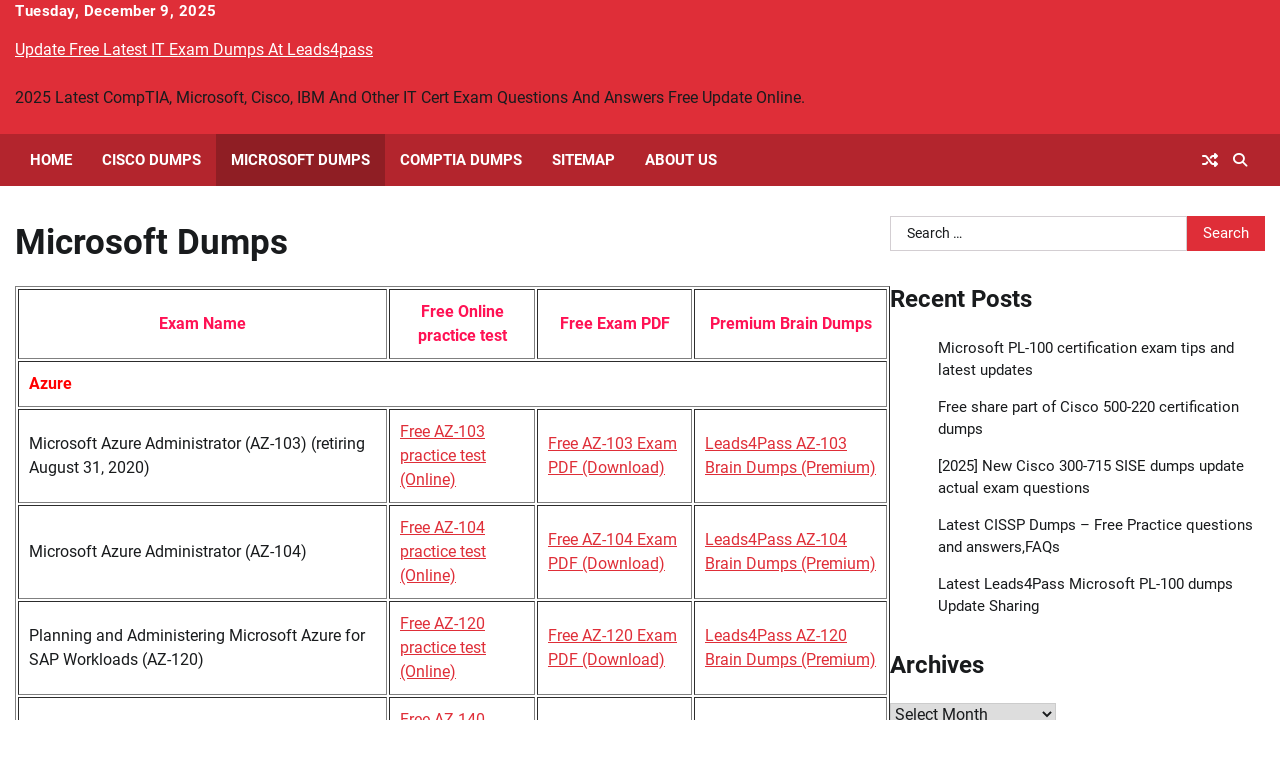

--- FILE ---
content_type: text/html; charset=UTF-8
request_url: https://www.vcequestions.com/microsoft-dumps/
body_size: 20526
content:
<!doctype html>
<html lang="en-US">
<head>
	<meta charset="UTF-8">
	<meta name="viewport" content="width=device-width, initial-scale=1">
	<link rel="profile" href="https://gmpg.org/xfn/11">

	<meta name='robots' content='index, follow, max-image-preview:large, max-snippet:-1, max-video-preview:-1' />
	<style>img:is([sizes="auto" i], [sizes^="auto," i]) { contain-intrinsic-size: 3000px 1500px }</style>
	
	<!-- This site is optimized with the Yoast SEO plugin v26.4 - https://yoast.com/wordpress/plugins/seo/ -->
	<title>Free Download Valid MCSA Certification test Questions - Microsoft Dumps</title>
	<link rel="canonical" href="https://www.vcequestions.com/microsoft-dumps/" />
	<meta property="og:locale" content="en_US" />
	<meta property="og:type" content="article" />
	<meta property="og:title" content="Free Download Valid MCSA Certification test Questions - Microsoft Dumps" />
	<meta property="og:description" content="Exam Name Free Online practice test Free Exam PDF Premium Brain Dumps   Azure  Microsoft Azure Administrator (AZ-103) (retiring August 31, 2020) Free AZ-103 practice test (Online) Free AZ-103 Exam PDF (Download) Leads4Pass AZ-103 Brain Dumps (Premium)  Microsoft Azure Administrator (AZ-104) Free AZ-104 practice test (Online) Free AZ-104 Exam PDF (Download) Leads4Pass AZ-104 Brain Dumps (Premium)  Planning and Administering Microsoft Azure for SAP Workloads (AZ-120) Free AZ-120 practice test (Online) Free AZ-120 Exam PDF (Download) Leads4Pass AZ-120 Brain Dumps (Premium)  Configuring and Operating Windows Virtual Desktop on Microsoft Azure (AZ-140) Free AZ-140 practice test (Online) Free AZ-140 Exam PDF (Download) Leads4Pass AZ-140 Brain Dumps (Premium)  Developing Solutions for Microsoft Azure (AZ-203) (retiring August 31, 2020) Free AZ-203 practice test (Online) Free AZ-203 Exam PDF (Download) Leads4Pass AZ-203 Brain Dumps (Premium)  Developing Solutions for Microsoft Azure (AZ-204) Free AZ-204 practice test (Online) Free AZ-204 Exam PDF (Download) Leads4Pass AZ-204 Brain Dumps (Premium)  Microsoft Azure IoT Developer (AZ-220) Free AZ-220 practice test (Online) Free AZ-220 Exam PDF (Download) Leads4Pass AZ-220 Brain Dumps (Premium)  Microsoft Azure Architect Technologies (AZ-300) Free AZ-300 practice test (Online) Free AZ-300 Exam PDF (Download) Leads4Pass AZ-300 Brain Dumps (Premium)  Microsoft Azure Architect Design (AZ-301) Free AZ-301 practice test (Online) Free AZ-301 Exam PDF (Download) Leads4Pass AZ-301 Brain Dumps (Premium)  Microsoft Azure Architect Technologies (AZ-303) Free AZ-303 practice test (Online) Free AZ-303 Exam PDF (Download) Leads4Pass AZ-303 Brain Dumps (Premium)  Microsoft Azure Architect Design Exam (AZ-304) Free AZ-304 practice test (Online) Free AZ-304 Exam PDF (Download) Leads4Pass AZ-304 Brain Dumps (Premium)  Microsoft Azure DevOps Solutions (AZ-400) Free AZ-400 practice test (Online) Free AZ-400 Exam PDF (Download) Leads4Pass AZ-400 Brain Dumps (Premium)  Microsoft Azure Security Technologies (AZ-500) Free AZ-500 practice test (Online) Free AZ-500 Exam PDF (Download) Leads4Pass AZ-500 Brain Dumps (Premium)  Configuring and Operating a Hybrid Cloud with Microsoft Azure Stack Hub (AZ-600) Free AZ-600 practice test (Online) Free AZ-600 Exam PDF (Download) Leads4Pass AZ-600 Brain Dumps (Premium)  Microsoft Azure Fundamentals (AZ-900) Free AZ-900 practice test (Online) Free AZ-900 Exam PDF (Download) Leads4Pass AZ-900 Brain Dumps (Premium)  Developing Microsoft Azure and Web Services (70-487) Free 70-487 practice test (Online) Free 70-487 Exam PDF (Download) Leads4Pass 70-487 Brain Dumps (Premium)  Configuring and Operating a Hybrid Cloud with Microsoft Azure Stack (70-537) Free 70-537 practice test (Online) Free 70-537 Exam PDF (Download) Leads4Pass 70-537 Brain Dumps (Premium)  Data  Designing and Implementing an Azure AI Solution (AI-100) Free AI-100 practice test (Online) Free AI-100 Exam PDF (Download) Leads4Pass AI-100 Brain Dumps (Premium)  Designing and Implementing a Microsoft Azure AI Solution (beta) (AI-102) Free AI-102 practice test (Online) Free AI-102 Exam PDF (Download) Leads4Pass AI-102 Brain Dumps (Premium)  Analyzing Data with Microsoft Power BI (DA-100) Free DA-100 practice test (Online) Free DA-100 Exam PDF (Download) Leads4Pass DA-100 Brain Dumps (Premium)  Designing and Implementing a Data Science Solution on Azure (DP-100) Free DP-100 practice test (Online) Free DP-100 Exam PDF (Download) Leads4Pass DP-100 Brain Dumps (Premium)  Implementing an Azure Data Solution (DP-200) Free DP-200 practice test (Online) Free DP-200 Exam PDF (Download) Leads4Pass DP-200 Brain Dumps (Premium)  Designing an Azure Data Solution (DP-201) Free DP-201 practice test (Online) Free DP-201 Exam PDF (Download) Leads4Pass DP-201 Brain Dumps (Premium)  Data Engineering on Microsoft Azure (DP-203) Free DP-203 practice test (Online) Free DP-203 Exam PDF (Download) Leads4Pass DP-203 Brain Dumps (Premium)  Administering Relational Databases on Microsoft Azure (DP-300) Free DP-300 practice test (Online) Free DP-300 Exam PDF (Download) Leads4Pass DP-300 Brain Dumps (Premium)  Microsoft Azure Data Fundamentals (DP-900) Free DP-900 practice test (Online) Free DP-900 Exam PDF (Download) Leads4Pass DP-900 Brain Dumps (Premium)  Querying Data with Transact-SQL (70-761) Free 70-761 practice test (Online) Free 70-761 Exam PDF (Download) Leads4Pass 70-761 Brain Dumps (Premium)  Developing SQL Databases (70-762) Free 70-762 practice test (Online) Free 70-762 Exam PDF (Download) Leads4Pass 70-762 Brain Dumps (Premium)  Administering a SQL Database Infrastructure (70-764) Free 70-764 practice test (Online) Free 70-764 Exam PDF (Download) Leads4Pass 70-764 Brain Dumps (Premium)  Provisioning SQL Databases (70-765) Free 70-765 practice test (Online) Free 70-765 Exam PDF (Download) Leads4Pass 70-765 Brain Dumps (Premium)  Implementing a Data Warehouse Using SQL (70-767) Free 70-767 practice test (Online) Free 70-767 Exam PDF (Download) Leads4Pass 70-767 Brain Dumps (Premium)  Developing SQL Data Models (70-768) Free 70-768 practice test (Online) Free 70-768 Exam PDF (Download) Leads4Pass 70-768 Brain Dumps (Premium)  Analyzing and Visualizing Data with Microsoft Power BI (70-778) Free 70-778 practice test (Online) Free 70-778 Exam PDF (Download) Leads4Pass 70-778 Brain Dumps (Premium)  Analyzing and Visualizing Data with Microsoft Excel (70-779) Free 70-779 practice test (Online) Free 70-779 Exam PDF (Download) Leads4Pass 70-779 Brain Dumps (Premium)  Dynamics 365  Microsoft Dynamics 365 Customer Engagement Core (MB-200) Free MB-200 Practice test (Online) Free MB-200 Exam PDF (Download) Leads4Pass MB-200 Brain Dumps (Premium)  Microsoft Dynamics 365 for Sales (MB-210) Free MB-210 Practice test (Online) Free MB-210 Exam PDF (Download) Leads4Pass MB-210 Brain Dumps (Premium)  Microsoft Dynamics 365 for Marketing (MB-220) Free MB-220 Practice test (Online) Free MB-220 Exam PDF (Download) Leads4Pass MB-220 Brain Dumps (Premium)  Microsoft Dynamics 365 for Customer Service (MB-230) Free MB-230 Practice test (Online) Free MB-230 Exam PDF (Download) Leads4Pass MB-230 Brain Dumps (Premium)  Microsoft Dynamics 365 for Field Service (MB-240) Free MB-240 Practice test (Online) Free MB-240 Exam PDF (Download) Leads4Pass MB-240 Brain Dumps (Premium)  Microsoft Dynamics 365 Unified Operations Core (MB-300) Free MB-300 Practice test (Online) Free MB-300 Exam PDF (Download) Leads4Pass MB-300 Brain Dumps (Premium)  Microsoft Dynamics 365 for Finance and Operations, Financials (MB-310) Free MB-310 Practice test (Online) Free MB-310 Exam PDF (Download) Leads4Pass MB-310 Brain Dumps (Premium)  Microsoft Dynamics 365 for Finance and Operations, Manufacturing (MB-320) Free MB-320 Practice test (Online) Free MB-320 Exam PDF (Download) Leads4Pass MB-320 Brain Dumps (Premium)  Microsoft Dynamics 365 for Finance and Operations, Supply Chain Management (MB-330) Free MB-330 Practice test (Online) Free MB-330 Exam PDF (Download) Leads4Pass MB-330 Brain Dumps (Premium)  Microsoft Power Apps + Dynamics 365 Developer (MB-400) Free MB-400 Practice test (Online) Free MB-400 Exam PDF (Download) Leads4Pass MB-400 Brain Dumps (Premium)  Microsoft Dynamics 365: Finance and Operations Apps Developer (MB-500) Free MB-500 Practice test (Online) Free MB-500 Exam PDF (Download) Leads4Pass MB-500 Brain Dumps (Premium)  Microsoft Dynamics 365 + Power Platform Solution Architect (MB-600) Free MB-600 Practice test (Online) Free MB-600 Exam PDF (Download) Leads4Pass MB-600 Brain Dumps (Premium)  Microsoft Dynamics 365: Finance and Operations Apps Solution Architect (MB-700) Free MB-700 Practice test (Online) Free MB-700 Exam PDF (Download) Leads4Pass MB-700 Brain Dumps (Premium)  Microsoft Dynamics 365 Business Central Functional Consultant (MB-800) Free MB-800 Practice test (Online) Free MB-800 Exam PDF (Download) Leads4Pass MB-800 Brain Dumps (Premium)  Microsoft Dynamics 365 Fundamentals (MB-901) Free MB-901 Practice test (Online) Free MB-901 Exam PDF (Download) Leads4Pass MB-901 Brain Dumps (Premium)  Microsoft Dynamics 365 Fundamentals Customer Engagement Apps (CRM) (MB-910) Free MB-910 Practice test (Online) Free MB-910 Exam PDF (Download) Leads4Pass MB-910 Brain Dumps (Premium)  Microsoft Dynamics 365 Fundamentals Finance and Operations Apps (ERP) (MB-920) Free MB-920 Practice test (Online) Free MB-920 Exam PDF (Download) Leads4Pass MB-920 Brain Dumps (Premium)  MCSA  MCSA: Microsoft Dynamics 365 for Operations Exam Collection  Administering a SQL Database Infrastructure (70-764) Free 70-764 Practice test (Online) Free 70-764 Exam PDF (Download) Leads4Pass 70-764 Brain Dumps (Premium)  MCSA: SQL 2016 BI Development Exam Collection  Implementing a Data Warehouse using SQL (70-767) Free 70-767 Practice test (Online) Free 70-767 Exam PDF (Download) Leads4Pass 70-767 Brain Dumps (Premium)  Developing SQL Data Models (70-768) Free 70-768 Practice test (Online) Free 70-768 Exam PDF (Download) Leads4Pass 70-768 Brain Dumps (Premium)  MCSA: SQL 2016 Database Administration Exam Collection  Administering a SQL Database Infrastructure (70-764) Free 70-764 Practice test (Online) Free 70-764 Exam PDF (Download) Leads4Pass 70-764 Brain Dumps (Premium)  Provisioning SQL Databases (70-765) Free 70-765 Practice test (Online) Free 70-765 Exam PDF (Download) Leads4Pass 70-765 Brain Dumps (Premium)  MCSA: SQL 2016 Database Development Exam Collection  Querying Data with Transact-SQL (70-761) Free 70-761 Practice test (Online) Free 70-761 Exam PDF (Download) Leads4Pass 70-761 Brain Dumps (Premium)  Developing SQL Databases (70-762) Free 70-762 Practice test (Online) Free 70-762 Exam PDF (Download) Leads4Pass 70-762 Brain Dumps (Premium)  MCSA: SQL Server 2012 &amp; 2014 Exam Collection  Querying Microsoft SQL Server 2012/2014 (70-461) Free 70-461 Practice test (Online) Free 70-461 Exam PDF (Download) Leads4Pass 70-461 Brain Dumps (Premium)  Administering Microsoft SQL Server 2012/2014 Databases (70-462) Free 70-462 Practice test (Online) Free 70-462 Exam PDF (Download) Leads4Pass 70-462 Brain Dumps (Premium)  Implementing a Data Warehouse with Microsoft SQL Server 2012/2014 (70-463) Free 70-463 Practice test (Online) Free 70-463 Exam PDF (Download) Leads4Pass 70-463 Brain Dumps (Premium)  MCSA: Universal Windows Platform Exam Collection  Developing Mobile Apps (70-357) Free 70-357 Practice test (Online) Free 70-357 Exam PDF (Download) Leads4Pass 70-357 Brain Dumps (Premium)  Programming in C# (70-483) Free 70-483 Practice test (Online) Free 70-483 Exam PDF (Download) Leads4Pass 70-483 Brain Dumps (Premium)  MCSA: Web Applications Exam Collection  Programming in HTML5 with JavaScript and CSS3 (70-480) Free 70-480 Practice test (Online) Free 70-480 Exam PDF (Download) Leads4Pass 70-480 Brain Dumps (Premium)  Developing ASP.NET MVC Web Applications (70-486) Free 70-486 Practice test (Online) Free 70-486 Exam PDF (Download) Leads4Pass 70-486 Brain Dumps (Premium)  MCSA: Windows Server 2012 Exam Collection  Installing and Configuring Windows Server 2012 (70-410) Free 70-410 Practice test (Online) Free 70-410 Exam PDF (Download) Leads4Pass 70-410 Brain Dumps (Premium)  MCSA: Windows Server 2016 Exam Collection  Installation, Storage, and Compute with Windows Server 2016 (70-740) Free 70-740 Practice test (Online) Free 70-740 Exam PDF (Download) Leads4Pass 70-740 Brain Dumps (Premium)  Networking with Windows Server 2016 (70-741) Free 70-741 Practice test (Online) Free 70-741 Exam PDF (Download) Leads4Pass 70-741 Brain Dumps (Premium)  Identity with Windows Server 2016 (70-742) Free 70-742 Practice test (Online) Free 70-742 Exam PDF (Download) Leads4Pass 70-742 Brain Dumps (Premium)  Upgrading Your Skills to MCSA: Windows Server 2016 (70-743) Free 70-743 Practice test (Online) Free 70-743 Exam PDF (Download) Leads4Pass 70-743 Brain Dumps (Premium)  MCSD  MCSD: App Builder Exam Collection  Developing Microsoft Azure and Web Services (70-487) Free 70-487 Practice test (Online) Free 70-487 Exam PDF (Download) Leads4Pass 70-487 Brain Dumps (Premium)  MCSE  MCSE: Cloud Platform and Infrastructure Exam Collection  Securing Windows Server 2016 (70-744) Free 70-744 Practice test (Online) Free 70-744 Exam PDF (Download) Leads4Pass 70-744 Brain Dumps (Premium)  MCSE: Data Management and Analytics Exam Collection  Developing Microsoft SQL Server Databases (70-464) Free 70-464 Practice test (Online) Free 70-464 Exam PDF (Download) Leads4Pass 70-464 Brain Dumps (Premium)  Designing Database Solutions for Microsoft SQL Server (70-465) Free 70-465 Practice test (Online) Free 70-465 Exam PDF (Download) Leads4Pass 70-465 Brain Dumps (Premium)  Implementing Data Models and Reports with Microsoft SQL Server (70-466) Free 70-466 Practice test (Online) Free 70-466 Exam PDF (Download) Leads4Pass 70-466 Brain Dumps (Premium)  Designing Business Intelligence Solutions with Microsoft SQL Server (70-467) Free 70-467 Practice test (Online) Free 70-467 Exam PDF (Download) Leads4Pass 70-467 Brain Dumps (Premium)  MCSE: Productivity Exam Collection  Deploying Enterprise Voice with Skype for Business 2015 (70-333) Free 70-333 Practice test (Online) Free 70-333 Exam PDF (Download) Leads4Pass 70-333 Brain Dumps (Premium)  Core Solutions of Microsoft Skype for Business 2015 (70-334) Free 70-334 Practice test (Online) Free 70-334 Exam PDF (Download) Leads4Pass 70-334 Brain Dumps (Premium)  Managing Microsoft SharePoint Server 2016 (70-339) Free 70-339 Practice test (Online) Free 70-339 Exam PDF (Download) Leads4Pass 70-339 Brain Dumps (Premium)  Designing and Deploying Microsoft Exchange Server 2016 (70-345) Free 70-345 Practice test (Online) Free 70-345 Exam PDF (Download) Leads4Pass 70-345 Brain Dumps (Premium)  Microsoft 365  Windows 10 (MD-100) Free MD-100 Practice test (Online) Free MD-100 Exam PDF (Download) Leads4Pass MD-100 Brain Dumps (Premium)  Managing Modern Desktops (MD-101) Free MD-101 Practice test (Online) Free MD-101 Exam PDF (Download) Leads4Pass MD-101 Brain Dumps (Premium)  Managing Office 365 Identities and Requirements (MS-100) Free MS-100 Practice test (Online) Free MS-100 Exam PDF (Download) Leads4Pass MS-100 Brain Dumps (Premium)  Microsoft 365 Mobility and Security (MS-101) Free MS-101 Practice test (Online) Free MS-101 Exam PDF (Download) Leads4Pass MS-101 Brain Dumps (Premium)  Planning and Configuring a Messaging Platform (MS-200) Free MS-200 Practice test (Online) Free MS-200 Exam PDF (Download) Leads4Pass MS-200 Brain Dumps (Premium)  Implementing a Hybrid and Secure Messaging Platform (MS-201) Free MS-201 Practice test (Online) Free MS-201 Exam PDF (Download) Leads4Pass MS-201 Brain Dumps (Premium)  Microsoft 365 Messaging Administrator Certification Transition (MS-202) Free MS-202 Practice test (Online) Free MS-202 Exam PDF (Download) Leads4Pass MS-202 Brain Dumps (Premium)  Deploying Microsoft 365 Teamwork (MS-300) Free MS-300 Practice test (Online) Free MS-300 Exam PDF (Download) Leads4Pass MS-300 Brain Dumps (Premium)  Deploying SharePoint Server Hybrid (MS-301) Free MS-301 Practice test (Online) Free MS-301 Exam PDF (Download) Leads4Pass MS-301 Brain Dumps (Premium)  Microsoft 365 Security Administration (MS-500) Free MS-500 Practice test (Online) Free MS-500 Exam PDF (Download) Leads4Pass MS-500 Brain Dumps (Premium)  Building Applications and Solutions with Microsoft 365 Core Services (MS-600) Free MS-600 Practice test (Online) Free MS-600 Exam PDF (Download) Leads4Pass MS-600 Brain Dumps (Premium)  Managing Microsoft Teams (MS-700) Free MS-700 Practice test (Online) Free MS-700 Exam PDF (Download) Leads4Pass MS-700 Brain Dumps (Premium)  Microsoft 365 Fundamentals (MS-900) Free MS-900 Practice test (Online) Free MS-900 Exam PDF (Download) Leads4Pass MS-900 Brain Dumps (Premium)   Twitter youtube FaceBook &nbsp;&raquo;&nbsp;Read more about: Microsoft Dumps &nbsp;&raquo;" />
	<meta property="og:url" content="https://www.vcequestions.com/microsoft-dumps/" />
	<meta property="og:site_name" content="Update Free Latest IT Exam Dumps At Leads4pass" />
	<meta property="article:modified_time" content="2024-11-27T03:17:08+00:00" />
	<meta name="twitter:card" content="summary_large_image" />
	<meta name="twitter:label1" content="Est. reading time" />
	<meta name="twitter:data1" content="10 minutes" />
	<script type="application/ld+json" class="yoast-schema-graph">{"@context":"https://schema.org","@graph":[{"@type":"WebPage","@id":"https://www.vcequestions.com/microsoft-dumps/","url":"https://www.vcequestions.com/microsoft-dumps/","name":"Free Download Valid MCSA Certification test Questions - Microsoft Dumps","isPartOf":{"@id":"https://www.vcequestions.com/#website"},"datePublished":"2021-07-26T02:49:00+00:00","dateModified":"2024-11-27T03:17:08+00:00","breadcrumb":{"@id":"https://www.vcequestions.com/microsoft-dumps/#breadcrumb"},"inLanguage":"en-US","potentialAction":[{"@type":"ReadAction","target":["https://www.vcequestions.com/microsoft-dumps/"]}]},{"@type":"BreadcrumbList","@id":"https://www.vcequestions.com/microsoft-dumps/#breadcrumb","itemListElement":[{"@type":"ListItem","position":1,"name":"Home","item":"https://www.vcequestions.com/"},{"@type":"ListItem","position":2,"name":"Microsoft Dumps"}]},{"@type":"WebSite","@id":"https://www.vcequestions.com/#website","url":"https://www.vcequestions.com/","name":"Update Free Latest IT Exam Dumps At Leads4pass","description":"2025 Latest CompTIA, Microsoft, Cisco, IBM And Other IT Cert Exam Questions And Answers Free Update Online.","publisher":{"@id":"https://www.vcequestions.com/#/schema/person/b4c01840b2270684c9361810035425cf"},"potentialAction":[{"@type":"SearchAction","target":{"@type":"EntryPoint","urlTemplate":"https://www.vcequestions.com/?s={search_term_string}"},"query-input":{"@type":"PropertyValueSpecification","valueRequired":true,"valueName":"search_term_string"}}],"inLanguage":"en-US"},{"@type":["Person","Organization"],"@id":"https://www.vcequestions.com/#/schema/person/b4c01840b2270684c9361810035425cf","name":"admin","image":{"@type":"ImageObject","inLanguage":"en-US","@id":"https://www.vcequestions.com/#/schema/person/image/","url":"https://www.vcequestions.com/wp-content/uploads/2019/08/logo.jpg","contentUrl":"https://www.vcequestions.com/wp-content/uploads/2019/08/logo.jpg","width":300,"height":300,"caption":"admin"},"logo":{"@id":"https://www.vcequestions.com/#/schema/person/image/"}}]}</script>
	<!-- / Yoast SEO plugin. -->


<link rel="alternate" type="application/rss+xml" title="Update Free Latest IT Exam Dumps At Leads4pass &raquo; Feed" href="https://www.vcequestions.com/feed/" />
<link rel="alternate" type="application/rss+xml" title="Update Free Latest IT Exam Dumps At Leads4pass &raquo; Comments Feed" href="https://www.vcequestions.com/comments/feed/" />
<link rel='stylesheet' id='wp-block-library-css' href='https://www.vcequestions.com/wp-includes/css/dist/block-library/style.min.css?ver=6.8.3' media='all' />
<style id='wp-block-library-theme-inline-css'>
.wp-block-audio :where(figcaption){color:#555;font-size:13px;text-align:center}.is-dark-theme .wp-block-audio :where(figcaption){color:#ffffffa6}.wp-block-audio{margin:0 0 1em}.wp-block-code{border:1px solid #ccc;border-radius:4px;font-family:Menlo,Consolas,monaco,monospace;padding:.8em 1em}.wp-block-embed :where(figcaption){color:#555;font-size:13px;text-align:center}.is-dark-theme .wp-block-embed :where(figcaption){color:#ffffffa6}.wp-block-embed{margin:0 0 1em}.blocks-gallery-caption{color:#555;font-size:13px;text-align:center}.is-dark-theme .blocks-gallery-caption{color:#ffffffa6}:root :where(.wp-block-image figcaption){color:#555;font-size:13px;text-align:center}.is-dark-theme :root :where(.wp-block-image figcaption){color:#ffffffa6}.wp-block-image{margin:0 0 1em}.wp-block-pullquote{border-bottom:4px solid;border-top:4px solid;color:currentColor;margin-bottom:1.75em}.wp-block-pullquote cite,.wp-block-pullquote footer,.wp-block-pullquote__citation{color:currentColor;font-size:.8125em;font-style:normal;text-transform:uppercase}.wp-block-quote{border-left:.25em solid;margin:0 0 1.75em;padding-left:1em}.wp-block-quote cite,.wp-block-quote footer{color:currentColor;font-size:.8125em;font-style:normal;position:relative}.wp-block-quote:where(.has-text-align-right){border-left:none;border-right:.25em solid;padding-left:0;padding-right:1em}.wp-block-quote:where(.has-text-align-center){border:none;padding-left:0}.wp-block-quote.is-large,.wp-block-quote.is-style-large,.wp-block-quote:where(.is-style-plain){border:none}.wp-block-search .wp-block-search__label{font-weight:700}.wp-block-search__button{border:1px solid #ccc;padding:.375em .625em}:where(.wp-block-group.has-background){padding:1.25em 2.375em}.wp-block-separator.has-css-opacity{opacity:.4}.wp-block-separator{border:none;border-bottom:2px solid;margin-left:auto;margin-right:auto}.wp-block-separator.has-alpha-channel-opacity{opacity:1}.wp-block-separator:not(.is-style-wide):not(.is-style-dots){width:100px}.wp-block-separator.has-background:not(.is-style-dots){border-bottom:none;height:1px}.wp-block-separator.has-background:not(.is-style-wide):not(.is-style-dots){height:2px}.wp-block-table{margin:0 0 1em}.wp-block-table td,.wp-block-table th{word-break:normal}.wp-block-table :where(figcaption){color:#555;font-size:13px;text-align:center}.is-dark-theme .wp-block-table :where(figcaption){color:#ffffffa6}.wp-block-video :where(figcaption){color:#555;font-size:13px;text-align:center}.is-dark-theme .wp-block-video :where(figcaption){color:#ffffffa6}.wp-block-video{margin:0 0 1em}:root :where(.wp-block-template-part.has-background){margin-bottom:0;margin-top:0;padding:1.25em 2.375em}
</style>
<style id='classic-theme-styles-inline-css'>
/*! This file is auto-generated */
.wp-block-button__link{color:#fff;background-color:#32373c;border-radius:9999px;box-shadow:none;text-decoration:none;padding:calc(.667em + 2px) calc(1.333em + 2px);font-size:1.125em}.wp-block-file__button{background:#32373c;color:#fff;text-decoration:none}
</style>
<style id='global-styles-inline-css'>
:root{--wp--preset--aspect-ratio--square: 1;--wp--preset--aspect-ratio--4-3: 4/3;--wp--preset--aspect-ratio--3-4: 3/4;--wp--preset--aspect-ratio--3-2: 3/2;--wp--preset--aspect-ratio--2-3: 2/3;--wp--preset--aspect-ratio--16-9: 16/9;--wp--preset--aspect-ratio--9-16: 9/16;--wp--preset--color--black: #000000;--wp--preset--color--cyan-bluish-gray: #abb8c3;--wp--preset--color--white: #ffffff;--wp--preset--color--pale-pink: #f78da7;--wp--preset--color--vivid-red: #cf2e2e;--wp--preset--color--luminous-vivid-orange: #ff6900;--wp--preset--color--luminous-vivid-amber: #fcb900;--wp--preset--color--light-green-cyan: #7bdcb5;--wp--preset--color--vivid-green-cyan: #00d084;--wp--preset--color--pale-cyan-blue: #8ed1fc;--wp--preset--color--vivid-cyan-blue: #0693e3;--wp--preset--color--vivid-purple: #9b51e0;--wp--preset--gradient--vivid-cyan-blue-to-vivid-purple: linear-gradient(135deg,rgba(6,147,227,1) 0%,rgb(155,81,224) 100%);--wp--preset--gradient--light-green-cyan-to-vivid-green-cyan: linear-gradient(135deg,rgb(122,220,180) 0%,rgb(0,208,130) 100%);--wp--preset--gradient--luminous-vivid-amber-to-luminous-vivid-orange: linear-gradient(135deg,rgba(252,185,0,1) 0%,rgba(255,105,0,1) 100%);--wp--preset--gradient--luminous-vivid-orange-to-vivid-red: linear-gradient(135deg,rgba(255,105,0,1) 0%,rgb(207,46,46) 100%);--wp--preset--gradient--very-light-gray-to-cyan-bluish-gray: linear-gradient(135deg,rgb(238,238,238) 0%,rgb(169,184,195) 100%);--wp--preset--gradient--cool-to-warm-spectrum: linear-gradient(135deg,rgb(74,234,220) 0%,rgb(151,120,209) 20%,rgb(207,42,186) 40%,rgb(238,44,130) 60%,rgb(251,105,98) 80%,rgb(254,248,76) 100%);--wp--preset--gradient--blush-light-purple: linear-gradient(135deg,rgb(255,206,236) 0%,rgb(152,150,240) 100%);--wp--preset--gradient--blush-bordeaux: linear-gradient(135deg,rgb(254,205,165) 0%,rgb(254,45,45) 50%,rgb(107,0,62) 100%);--wp--preset--gradient--luminous-dusk: linear-gradient(135deg,rgb(255,203,112) 0%,rgb(199,81,192) 50%,rgb(65,88,208) 100%);--wp--preset--gradient--pale-ocean: linear-gradient(135deg,rgb(255,245,203) 0%,rgb(182,227,212) 50%,rgb(51,167,181) 100%);--wp--preset--gradient--electric-grass: linear-gradient(135deg,rgb(202,248,128) 0%,rgb(113,206,126) 100%);--wp--preset--gradient--midnight: linear-gradient(135deg,rgb(2,3,129) 0%,rgb(40,116,252) 100%);--wp--preset--font-size--small: 12px;--wp--preset--font-size--medium: 20px;--wp--preset--font-size--large: 36px;--wp--preset--font-size--x-large: 42px;--wp--preset--font-size--regular: 16px;--wp--preset--font-size--larger: 36px;--wp--preset--font-size--huge: 48px;--wp--preset--spacing--20: 0.44rem;--wp--preset--spacing--30: 0.67rem;--wp--preset--spacing--40: 1rem;--wp--preset--spacing--50: 1.5rem;--wp--preset--spacing--60: 2.25rem;--wp--preset--spacing--70: 3.38rem;--wp--preset--spacing--80: 5.06rem;--wp--preset--shadow--natural: 6px 6px 9px rgba(0, 0, 0, 0.2);--wp--preset--shadow--deep: 12px 12px 50px rgba(0, 0, 0, 0.4);--wp--preset--shadow--sharp: 6px 6px 0px rgba(0, 0, 0, 0.2);--wp--preset--shadow--outlined: 6px 6px 0px -3px rgba(255, 255, 255, 1), 6px 6px rgba(0, 0, 0, 1);--wp--preset--shadow--crisp: 6px 6px 0px rgba(0, 0, 0, 1);}:where(.is-layout-flex){gap: 0.5em;}:where(.is-layout-grid){gap: 0.5em;}body .is-layout-flex{display: flex;}.is-layout-flex{flex-wrap: wrap;align-items: center;}.is-layout-flex > :is(*, div){margin: 0;}body .is-layout-grid{display: grid;}.is-layout-grid > :is(*, div){margin: 0;}:where(.wp-block-columns.is-layout-flex){gap: 2em;}:where(.wp-block-columns.is-layout-grid){gap: 2em;}:where(.wp-block-post-template.is-layout-flex){gap: 1.25em;}:where(.wp-block-post-template.is-layout-grid){gap: 1.25em;}.has-black-color{color: var(--wp--preset--color--black) !important;}.has-cyan-bluish-gray-color{color: var(--wp--preset--color--cyan-bluish-gray) !important;}.has-white-color{color: var(--wp--preset--color--white) !important;}.has-pale-pink-color{color: var(--wp--preset--color--pale-pink) !important;}.has-vivid-red-color{color: var(--wp--preset--color--vivid-red) !important;}.has-luminous-vivid-orange-color{color: var(--wp--preset--color--luminous-vivid-orange) !important;}.has-luminous-vivid-amber-color{color: var(--wp--preset--color--luminous-vivid-amber) !important;}.has-light-green-cyan-color{color: var(--wp--preset--color--light-green-cyan) !important;}.has-vivid-green-cyan-color{color: var(--wp--preset--color--vivid-green-cyan) !important;}.has-pale-cyan-blue-color{color: var(--wp--preset--color--pale-cyan-blue) !important;}.has-vivid-cyan-blue-color{color: var(--wp--preset--color--vivid-cyan-blue) !important;}.has-vivid-purple-color{color: var(--wp--preset--color--vivid-purple) !important;}.has-black-background-color{background-color: var(--wp--preset--color--black) !important;}.has-cyan-bluish-gray-background-color{background-color: var(--wp--preset--color--cyan-bluish-gray) !important;}.has-white-background-color{background-color: var(--wp--preset--color--white) !important;}.has-pale-pink-background-color{background-color: var(--wp--preset--color--pale-pink) !important;}.has-vivid-red-background-color{background-color: var(--wp--preset--color--vivid-red) !important;}.has-luminous-vivid-orange-background-color{background-color: var(--wp--preset--color--luminous-vivid-orange) !important;}.has-luminous-vivid-amber-background-color{background-color: var(--wp--preset--color--luminous-vivid-amber) !important;}.has-light-green-cyan-background-color{background-color: var(--wp--preset--color--light-green-cyan) !important;}.has-vivid-green-cyan-background-color{background-color: var(--wp--preset--color--vivid-green-cyan) !important;}.has-pale-cyan-blue-background-color{background-color: var(--wp--preset--color--pale-cyan-blue) !important;}.has-vivid-cyan-blue-background-color{background-color: var(--wp--preset--color--vivid-cyan-blue) !important;}.has-vivid-purple-background-color{background-color: var(--wp--preset--color--vivid-purple) !important;}.has-black-border-color{border-color: var(--wp--preset--color--black) !important;}.has-cyan-bluish-gray-border-color{border-color: var(--wp--preset--color--cyan-bluish-gray) !important;}.has-white-border-color{border-color: var(--wp--preset--color--white) !important;}.has-pale-pink-border-color{border-color: var(--wp--preset--color--pale-pink) !important;}.has-vivid-red-border-color{border-color: var(--wp--preset--color--vivid-red) !important;}.has-luminous-vivid-orange-border-color{border-color: var(--wp--preset--color--luminous-vivid-orange) !important;}.has-luminous-vivid-amber-border-color{border-color: var(--wp--preset--color--luminous-vivid-amber) !important;}.has-light-green-cyan-border-color{border-color: var(--wp--preset--color--light-green-cyan) !important;}.has-vivid-green-cyan-border-color{border-color: var(--wp--preset--color--vivid-green-cyan) !important;}.has-pale-cyan-blue-border-color{border-color: var(--wp--preset--color--pale-cyan-blue) !important;}.has-vivid-cyan-blue-border-color{border-color: var(--wp--preset--color--vivid-cyan-blue) !important;}.has-vivid-purple-border-color{border-color: var(--wp--preset--color--vivid-purple) !important;}.has-vivid-cyan-blue-to-vivid-purple-gradient-background{background: var(--wp--preset--gradient--vivid-cyan-blue-to-vivid-purple) !important;}.has-light-green-cyan-to-vivid-green-cyan-gradient-background{background: var(--wp--preset--gradient--light-green-cyan-to-vivid-green-cyan) !important;}.has-luminous-vivid-amber-to-luminous-vivid-orange-gradient-background{background: var(--wp--preset--gradient--luminous-vivid-amber-to-luminous-vivid-orange) !important;}.has-luminous-vivid-orange-to-vivid-red-gradient-background{background: var(--wp--preset--gradient--luminous-vivid-orange-to-vivid-red) !important;}.has-very-light-gray-to-cyan-bluish-gray-gradient-background{background: var(--wp--preset--gradient--very-light-gray-to-cyan-bluish-gray) !important;}.has-cool-to-warm-spectrum-gradient-background{background: var(--wp--preset--gradient--cool-to-warm-spectrum) !important;}.has-blush-light-purple-gradient-background{background: var(--wp--preset--gradient--blush-light-purple) !important;}.has-blush-bordeaux-gradient-background{background: var(--wp--preset--gradient--blush-bordeaux) !important;}.has-luminous-dusk-gradient-background{background: var(--wp--preset--gradient--luminous-dusk) !important;}.has-pale-ocean-gradient-background{background: var(--wp--preset--gradient--pale-ocean) !important;}.has-electric-grass-gradient-background{background: var(--wp--preset--gradient--electric-grass) !important;}.has-midnight-gradient-background{background: var(--wp--preset--gradient--midnight) !important;}.has-small-font-size{font-size: var(--wp--preset--font-size--small) !important;}.has-medium-font-size{font-size: var(--wp--preset--font-size--medium) !important;}.has-large-font-size{font-size: var(--wp--preset--font-size--large) !important;}.has-x-large-font-size{font-size: var(--wp--preset--font-size--x-large) !important;}
:where(.wp-block-post-template.is-layout-flex){gap: 1.25em;}:where(.wp-block-post-template.is-layout-grid){gap: 1.25em;}
:where(.wp-block-columns.is-layout-flex){gap: 2em;}:where(.wp-block-columns.is-layout-grid){gap: 2em;}
:root :where(.wp-block-pullquote){font-size: 1.5em;line-height: 1.6;}
</style>
<link rel='stylesheet' id='national-news-fonts-style-css' href='https://www.vcequestions.com/wp-content/fonts/ff6bcb47c207d181554cad35dc6eae01.css' media='all' />
<link rel='stylesheet' id='national-news-slick-style-css' href='https://www.vcequestions.com/wp-content/themes/national-news/assets/css/slick.min.css?ver=1.8.1' media='all' />
<link rel='stylesheet' id='national-news-fontawesome-style-css' href='https://www.vcequestions.com/wp-content/themes/national-news/assets/css/fontawesome.min.css?ver=6.4.2' media='all' />
<link rel='stylesheet' id='national-news-blocks-style-css' href='https://www.vcequestions.com/wp-content/themes/national-news/assets/css/blocks.min.css?ver=6.8.3' media='all' />
<link rel='stylesheet' id='national-news-style-css' href='https://www.vcequestions.com/wp-content/themes/national-news/style.css?ver=1.1.0' media='all' />
<script src="https://www.vcequestions.com/wp-includes/js/jquery/jquery.min.js?ver=3.7.1" id="jquery-core-js"></script>
<script src="https://www.vcequestions.com/wp-includes/js/jquery/jquery-migrate.min.js?ver=3.4.1" id="jquery-migrate-js"></script>

<style type="text/css" id="breadcrumb-trail-css">.trail-items li:not(:last-child):after {content: "/";}</style>
	<style type="text/css">

		/* Site title */
		.site-title a{
			color: #ffffff;
		}
		/* End Site title */

		/*Typography CSS*/

		
		
		
		
		/*End Typography CSS*/

	</style>

	</head>

<body class="wp-singular page-template page-template-templates page-template-full-width page-template-templatesfull-width-php page page-id-41 wp-embed-responsive wp-theme-national-news light-mode right-sidebar">
		<div id="page" class="site">
		<a class="skip-link screen-reader-text" href="#primary-content">Skip to content</a>

		<div id="loader">
			<div class="loader-container">
				<div id="preloader">
					<div class="pre-loader-5"></div>
				</div>
			</div>
		</div><!-- #loader -->

		<header id="masthead" class="site-header " style="background-image: url('')">

			<div class="top-header">
				<div class="theme-wrapper">
					<div class="top-header-wrap">
						<div class="left-side">
							<div class="top-info">
								Tuesday, December 9, 2025							</div>
						</div>

						<div class="right-side">
													</div>
					</div>
				</div>
			</div>	

			<div class="middle-header">
				<div class="theme-wrapper">
					<div class="middle-header-wrap">
						<div class="site-branding">
															<div class="site-identity">
																		<p class="site-title"><a href="https://www.vcequestions.com/" rel="home">Update Free Latest IT Exam Dumps At Leads4pass</a></p>
																		<p class="site-description">2025 Latest CompTIA, Microsoft, Cisco, IBM And Other IT Cert Exam Questions And Answers Free Update Online.</p>
																</div>
											</div><!-- .site-branding -->

					
				</div>

			</div>
		</div>
		<div class="header-outer-wrapper">
			<div class="adore-header">
				<div class="theme-wrapper">
					<div class="header-wrapper">
						<div class="header-nav-search">
							<div class="header-navigation">
								<nav id="site-navigation" class="main-navigation">
									<button class="menu-toggle" aria-controls="primary-menu" aria-expanded="false">
										<span></span>
										<span></span>
										<span></span>
									</button>
									<div class="menu-menu-1-container"><ul id="primary-menu" class="menu"><li id="menu-item-43" class="menu-item menu-item-type-custom menu-item-object-custom menu-item-home menu-item-43"><a href="https://www.vcequestions.com/">Home</a></li>
<li id="menu-item-44" class="menu-item menu-item-type-post_type menu-item-object-page menu-item-44"><a href="https://www.vcequestions.com/cisco-dumps/">Cisco Dumps</a></li>
<li id="menu-item-45" class="menu-item menu-item-type-post_type menu-item-object-page current-menu-item page_item page-item-41 current_page_item menu-item-45"><a href="https://www.vcequestions.com/microsoft-dumps/" aria-current="page">Microsoft Dumps</a></li>
<li id="menu-item-86" class="menu-item menu-item-type-post_type menu-item-object-page menu-item-86"><a href="https://www.vcequestions.com/comptia-dumps/">CompTIA Dumps</a></li>
<li id="menu-item-87" class="menu-item menu-item-type-post_type menu-item-object-page menu-item-87"><a href="https://www.vcequestions.com/sitemap/">Sitemap</a></li>
<li id="menu-item-810" class="menu-item menu-item-type-post_type menu-item-object-page menu-item-810"><a href="https://www.vcequestions.com/about-us/">About US</a></li>
</ul></div>								</nav><!-- #site-navigation -->
							</div>

							<div class="header-end">
								<div class="display-random-post">
																				<a href="https://www.vcequestions.com/microsoft-70-740-dumps-first-time-attempt-to-pass-70-740-exam/" title="View Random Post">
												<i class="fas fa-random"></i>
											</a>
																			</div>
								<div class="navigation-search">
									<div class="navigation-search-wrap">
										<a href="#" title="Search" class="navigation-search-icon">
											<i class="fa fa-search"></i>
										</a>
										<div class="navigation-search-form">
											<form role="search" method="get" class="search-form" action="https://www.vcequestions.com/">
				<label>
					<span class="screen-reader-text">Search for:</span>
					<input type="search" class="search-field" placeholder="Search &hellip;" value="" name="s" />
				</label>
				<input type="submit" class="search-submit" value="Search" />
			</form>										</div>
									</div>
								</div>
							</div>
						</div>
					</div>
				</div>
			</div>
		</div>
	</header><!-- #masthead -->

	<div id="primary-content" class="primary-content">

		
			<div id="content" class="site-content theme-wrapper">
				<div class="theme-wrap">

				
	<main id="primary" class="site-main">

		
<article id="post-41" class="post-41 page type-page status-publish hentry">
	<header class="entry-header">
		<h1 class="entry-title">Microsoft Dumps</h1>	</header><!-- .entry-header -->

	
	<div class="entry-content">
		<table style="width: 100%;" border="1" cellspacing="2" cellpadding="10">
<thead>
<tr style="color: #ff1254;">
<th><strong>Exam Name</strong></th>
<th><strong>Free Online practice test</strong></th>
<th><strong>Free Exam PDF</strong></th>
<th><strong>Premium Brain Dumps</strong></th>
</tr>
</thead>
<tbody>
<tr>
<td colspan="4"><strong><span style="color: #ff0000;">Azure</span></strong></td>
</tr>
<tr>
<td>Microsoft Azure Administrator (AZ-103) (retiring August 31, 2020)</td>
<td><a title="Free AZ-103 practice test (Online)" href="https://www.fulldumps.com/?s=az-103" target="_blank" rel="follow noopener noreferrer"><span style="text-decoration: underline;">Free AZ-103 practice test (Online)</span></a></td>
<td><a title="Free AZ-103 Exam PDF (Download)" href="https://drive.google.com/file/d/1liydgTc6wN5U2Fb2w9fC9MnjcfXEOb80/" target="_blank" rel="follow noopener noreferrer"><span style="text-decoration: underline;">Free AZ-103 Exam PDF (Download)</span></a></td>
<td><a title="Leads4Pass AZ-103 Brain Dumps (Premium)" href="https://www.leads4pass.com/az-103.html" target="_blank" rel="nofollow noopener noreferrer"><span style="text-decoration: underline;">Leads4Pass AZ-103 Brain Dumps (Premium)</span></a></td>
</tr>
<tr>
<td>Microsoft Azure Administrator (AZ-104)</td>
<td><a title="Free AZ-104 practice test (Online)" href="https://www.fulldumps.com/?s=az-104" target="_blank" rel="follow noopener noreferrer"><span style="text-decoration: underline;">Free AZ-104 practice test (Online)</span></a></td>
<td><a title="Free AZ-104 Exam PDF (Download)" target="_blank" rel="follow noopener noreferrer"><span style="text-decoration: underline;">Free AZ-104 Exam PDF (Download)</span></a></td>
<td><a title="Leads4Pass AZ-104 Brain Dumps (Premium)" href="https://www.leads4pass.com/az-104.html" target="_blank" rel="nofollow noopener noreferrer"><span style="text-decoration: underline;">Leads4Pass AZ-104 Brain Dumps (Premium)</span></a></td>
</tr>
<tr>
<td>Planning and Administering Microsoft Azure for SAP Workloads (AZ-120)</td>
<td><a title="Free AZ-120 practice test (Online)" href="https://www.fulldumps.com/?s=az-120" target="_blank" rel="follow noopener noreferrer"><span style="text-decoration: underline;">Free AZ-120 practice test (Online)</span></a></td>
<td><a title="Free AZ-120 Exam PDF (Download)" href="https://drive.google.com/file/d/1eSIDCNTV7JsxV_xn3SRa2GPh-xIWe4J4/view?usp=sharing" target="_blank" rel="follow noopener noreferrer"><span style="text-decoration: underline;">Free AZ-120 Exam PDF (Download)</span></a></td>
<td><a title="Leads4Pass AZ-120 Brain Dumps (Premium)" href="https://www.leads4pass.com/az-120.html" target="_blank" rel="nofollow noopener noreferrer"><span style="text-decoration: underline;">Leads4Pass AZ-120 Brain Dumps (Premium)</span></a></td>
</tr>
<tr>
<td>Configuring and Operating Windows Virtual Desktop on Microsoft Azure (AZ-140)</td>
<td><a title="Free AZ-140 practice test (Online)" href="https://www.fulldumps.com/?s=az-140" target="_blank" rel="follow noopener noreferrer"><span style="text-decoration: underline;">Free AZ-140 practice test (Online)</span></a></td>
<td><a title="Free AZ-140 Exam PDF (Download)" href="https://drive.google.com/file/d/1MAz0mrBfqAfCNeagbiRidGx8GIvN5x0z/view?usp=sharing" target="_blank" rel="follow noopener noreferrer"><span style="text-decoration: underline;">Free AZ-140 Exam PDF (Download)</span></a></td>
<td><a title="Leads4Pass AZ-140 Brain Dumps (Premium)" href="https://www.leads4pass.com/az-140.html" target="_blank" rel="nofollow noopener noreferrer"><span style="text-decoration: underline;">Leads4Pass AZ-140 Brain Dumps (Premium)</span></a></td>
</tr>
<tr>
<td>Developing Solutions for Microsoft Azure (AZ-203) (retiring August 31, 2020)</td>
<td><a title="Free AZ-203 practice test (Online)" href="https://www.fulldumps.com/?s=az-203" target="_blank" rel="follow noopener noreferrer"><span style="text-decoration: underline;">Free AZ-203 practice test (Online)</span></a></td>
<td><a title="Free AZ-203 Exam PDF (Download)" href="https://drive.google.com/file/d/1GGX2QT4JoXJc_G98q28gQs9CmcBn72to/view?usp=sharing" target="_blank" rel="follow noopener noreferrer"><span style="text-decoration: underline;">Free AZ-203 Exam PDF (Download)</span></a></td>
<td><a title="Leads4Pass AZ-203 Brain Dumps (Premium)" href="https://www.leads4pass.com/az-203.html" target="_blank" rel="nofollow noopener noreferrer"><span style="text-decoration: underline;">Leads4Pass AZ-203 Brain Dumps (Premium)</span></a></td>
</tr>
<tr>
<td>Developing Solutions for Microsoft Azure (AZ-204)</td>
<td><a title="Free AZ-204 practice test (Online)" href="https://www.fulldumps.com/?s=az-204" target="_blank" rel="follow noopener noreferrer"><span style="text-decoration: underline;">Free AZ-204 practice test (Online)</span></a></td>
<td><a title="Free AZ-204 Exam PDF (Download)" href="https://drive.google.com/file/d/18_jHQrRfLVeDEqGcV4DHJ-JashRRatC0/view?usp=sharing" target="_blank" rel="follow noopener noreferrer"><span style="text-decoration: underline;">Free AZ-204 Exam PDF (Download)</span></a></td>
<td><a title="Leads4Pass AZ-204 Brain Dumps (Premium)" href="https://www.leads4pass.com/az-204.html" target="_blank" rel="nofollow noopener noreferrer"><span style="text-decoration: underline;">Leads4Pass AZ-204 Brain Dumps (Premium)</span></a></td>
</tr>
<tr>
<td>Microsoft Azure IoT Developer (AZ-220)</td>
<td><a title="Free AZ-220 practice test (Online)" href="https://www.fulldumps.com/?s=az-220" target="_blank" rel="follow noopener noreferrer"><span style="text-decoration: underline;">Free AZ-220 practice test (Online)</span></a></td>
<td><a title="Free AZ-220 Exam PDF (Download)" href="https://drive.google.com/file/d/1jFeBoxB2NB__alaWdACGmQQmdPQh1_96/view?usp=sharing" target="_blank" rel="follow noopener noreferrer"><span style="text-decoration: underline;">Free AZ-220 Exam PDF (Download)</span></a></td>
<td><a title="Leads4Pass AZ-220 Brain Dumps (Premium)" href="https://www.leads4pass.com/az-220.html" target="_blank" rel="nofollow noopener noreferrer"><span style="text-decoration: underline;">Leads4Pass AZ-220 Brain Dumps (Premium)</span></a></td>
</tr>
<tr>
<td>Microsoft Azure Architect Technologies (AZ-300)</td>
<td><a title="Free AZ-300 practice test (Online)" href="https://www.fulldumps.com/?s=az-300" target="_blank" rel="follow noopener noreferrer"><span style="text-decoration: underline;">Free AZ-300 practice test (Online)</span></a></td>
<td><a title="Free AZ-300 Exam PDF (Download)" href="https://drive.google.com/file/d/1JhyJ0L1Mg08Bp0D8MGIEFlPq8geAW8Oe/view?usp=sharing" target="_blank" rel="follow noopener noreferrer"><span style="text-decoration: underline;">Free AZ-300 Exam PDF (Download)</span></a></td>
<td><a title="Leads4Pass AZ-300 Brain Dumps (Premium)" href="https://www.leads4pass.com/az-300.html" target="_blank" rel="nofollow noopener noreferrer"><span style="text-decoration: underline;">Leads4Pass AZ-300 Brain Dumps (Premium)</span></a></td>
</tr>
<tr>
<td>Microsoft Azure Architect Design (AZ-301)</td>
<td><a title="Free AZ-301 practice test (Online)" href="https://www.fulldumps.com/?s=az-301" target="_blank" rel="follow noopener noreferrer"><span style="text-decoration: underline;">Free AZ-301 practice test (Online)</span></a></td>
<td><a title="Free AZ-301 Exam PDF (Download)" href="https://drive.google.com/file/d/1JxGKgNbL9qQtnY3iD2h7GKHOr8Ugf2Hg/view?usp=sharing" target="_blank" rel="follow noopener noreferrer"><span style="text-decoration: underline;">Free AZ-301 Exam PDF (Download)</span></a></td>
<td><a title="Leads4Pass AZ-301 Brain Dumps (Premium)" href="https://www.leads4pass.com/az-301.html" target="_blank" rel="nofollow noopener noreferrer"><span style="text-decoration: underline;">Leads4Pass AZ-301 Brain Dumps (Premium)</span></a></td>
</tr>
<tr>
<td>Microsoft Azure Architect Technologies (AZ-303)</td>
<td><a title="Free AZ-303 practice test (Online)" href="https://www.fulldumps.com/?s=az-303" target="_blank" rel="follow noopener noreferrer"><span style="text-decoration: underline;">Free AZ-303 practice test (Online)</span></a></td>
<td><a title="Free AZ-303 Exam PDF (Download)" href="https://drive.google.com/file/d/15RtFxyZvw80DgCjQPWhE4pHou3mBZE1H/view?usp=sharing" target="_blank" rel="follow noopener noreferrer"><span style="text-decoration: underline;">Free AZ-303 Exam PDF (Download)</span></a></td>
<td><a title="Leads4Pass AZ-303 Brain Dumps (Premium)" href="https://www.leads4pass.com/az-303.html" target="_blank" rel="nofollow noopener noreferrer"><span style="text-decoration: underline;">Leads4Pass AZ-303 Brain Dumps (Premium)</span></a></td>
</tr>
<tr>
<td>Microsoft Azure Architect Design Exam (AZ-304)</td>
<td><a title="Free AZ-304 practice test (Online)" href="https://www.fulldumps.com/?s=az-304" target="_blank" rel="follow noopener noreferrer"><span style="text-decoration: underline;">Free AZ-304 practice test (Online)</span></a></td>
<td><a title="Free AZ-304 Exam PDF (Download)" href="https://drive.google.com/file/d/17YJ1HIQB07r5cxTuuPsZx7DX5GncEdUa/view?usp=sharing" target="_blank" rel="follow noopener noreferrer"><span style="text-decoration: underline;">Free AZ-304 Exam PDF (Download)</span></a></td>
<td><a title="Leads4Pass AZ-304 Brain Dumps (Premium)" href="https://www.leads4pass.com/az-304.html" target="_blank" rel="nofollow noopener noreferrer"><span style="text-decoration: underline;">Leads4Pass AZ-304 Brain Dumps (Premium)</span></a></td>
</tr>
<tr>
<td>Microsoft Azure DevOps Solutions (AZ-400)</td>
<td><a title="Free AZ-400 practice test (Online)" href="https://www.fulldumps.com/?s=az-400" target="_blank" rel="follow noopener noreferrer"><span style="text-decoration: underline;">Free AZ-400 practice test (Online)</span></a></td>
<td><a title="Free AZ-400 Exam PDF (Download)" href="https://drive.google.com/file/d/18L5XD5iGjibmCy640PvX9M0zCbPELWQd/view?usp=sharing" target="_blank" rel="follow noopener noreferrer"><span style="text-decoration: underline;">Free AZ-400 Exam PDF (Download)</span></a></td>
<td><a title="Leads4Pass AZ-400 Brain Dumps (Premium)" href="https://www.leads4pass.com/az-400.html" target="_blank" rel="nofollow noopener noreferrer"><span style="text-decoration: underline;">Leads4Pass AZ-400 Brain Dumps (Premium)</span></a></td>
</tr>
<tr>
<td>Microsoft Azure Security Technologies (AZ-500)</td>
<td><a title="Free AZ-500 practice test (Online)" href="https://www.fulldumps.com/?s=az-500" target="_blank" rel="follow noopener noreferrer"><span style="text-decoration: underline;">Free AZ-500 practice test (Online)</span></a></td>
<td><a title="Free AZ-500 Exam PDF (Download)" href="https://drive.google.com/file/d/13khk-WKOMoD-XIb8Z84uPTP4GsmBF7On/view?usp=sharing" target="_blank" rel="follow noopener noreferrer"><span style="text-decoration: underline;">Free AZ-500 Exam PDF (Download)</span></a></td>
<td><a title="Leads4Pass AZ-500 Brain Dumps (Premium)" href="https://www.leads4pass.com/az-500.html" target="_blank" rel="nofollow noopener noreferrer"><span style="text-decoration: underline;">Leads4Pass AZ-500 Brain Dumps (Premium)</span></a></td>
</tr>
<tr>
<td>Configuring and Operating a Hybrid Cloud with Microsoft Azure Stack Hub (AZ-600)</td>
<td><a title="Free AZ-600 practice test (Online)" href="https://www.fulldumps.com/?s=az-600" target="_blank" rel="follow noopener noreferrer"><span style="text-decoration: underline;">Free AZ-600 practice test (Online)</span></a></td>
<td><a title="Free AZ-600 Exam PDF (Download)" href="https://drive.google.com/file/d/1I_M_ACEdMH2VsINfukBYAimQeJYcF-mT/view?usp=sharing" target="_blank" rel="follow noopener noreferrer"><span style="text-decoration: underline;">Free AZ-600 Exam PDF (Download)</span></a></td>
<td><a title="Leads4Pass AZ-600 Brain Dumps (Premium)" href="https://www.leads4pass.com/az-600.html" target="_blank" rel="nofollow noopener noreferrer"><span style="text-decoration: underline;">Leads4Pass AZ-600 Brain Dumps (Premium)</span></a></td>
</tr>
<tr>
<td>Microsoft Azure Fundamentals (AZ-900)</td>
<td><a title="Free AZ-900 practice test (Online)" href="https://www.fulldumps.com/?s=az-900" target="_blank" rel="follow noopener noreferrer"><span style="text-decoration: underline;">Free AZ-900 practice test (Online)</span></a></td>
<td><a title="Free AZ-900 Exam PDF (Download)" href="https://drive.google.com/file/d/1y3PBbQeEDoGFb0DEgDzz7qNY7vf10Sqv/view?usp=sharing" target="_blank" rel="follow noopener noreferrer"><span style="text-decoration: underline;">Free AZ-900 Exam PDF (Download)</span></a></td>
<td><a title="Leads4Pass AZ-900 Brain Dumps (Premium)" href="https://www.leads4pass.com/az-900.html" target="_blank" rel="nofollow noopener noreferrer"><span style="text-decoration: underline;">Leads4Pass AZ-900 Brain Dumps (Premium)</span></a></td>
</tr>
<tr>
<td>Developing Microsoft Azure and Web Services (70-487)</td>
<td><a title="Free 70-487 practice test (Online)" href="https://www.fulldumps.com/?s=70-487" target="_blank" rel="follow noopener noreferrer"><span style="text-decoration: underline;">Free 70-487 practice test (Online)</span></a></td>
<td><a title="Free 70-487 Exam PDF (Download)" href="https://drive.google.com/file/d/17NfIxAgVmrZA615Lqlq_W7kE6vp1fwaJ/view?usp=sharing" target="_blank" rel="follow noopener noreferrer"><span style="text-decoration: underline;">Free 70-487 Exam PDF (Download)</span></a></td>
<td><a title="Leads4Pass 70-487 Brain Dumps (Premium)" href="https://www.leads4pass.com/70-487.html" target="_blank" rel="nofollow noopener noreferrer"><span style="text-decoration: underline;">Leads4Pass 70-487 Brain Dumps (Premium)</span></a></td>
</tr>
<tr>
<td>Configuring and Operating a Hybrid Cloud with Microsoft Azure Stack (70-537)</td>
<td><a title="Free 70-537 practice test (Online)" href="https://www.fulldumps.com/?s=70-537" target="_blank" rel="follow noopener noreferrer"><span style="text-decoration: underline;">Free 70-537 practice test (Online)</span></a></td>
<td><a title="Free 70-537 Exam PDF (Download)" href="https://drive.google.com/file/d/1EKRFLBnm8Ek_DKy_UO5enfl3AqYo3OKX/view?usp=sharing" target="_blank" rel="follow noopener noreferrer"><span style="text-decoration: underline;">Free 70-537 Exam PDF (Download)</span></a></td>
<td><a title="Leads4Pass 70-537 Brain Dumps (Premium)" href="https://www.leads4pass.com/70-537.html" target="_blank" rel="nofollow noopener noreferrer"><span style="text-decoration: underline;">Leads4Pass 70-537 Brain Dumps (Premium)</span></a></td>
</tr>
<tr>
<td colspan="4"><strong><span style="color: #ff0000;">Data</span></strong></td>
</tr>
<tr>
<td>Designing and Implementing an Azure AI Solution (AI-100)</td>
<td><a title="Free AI-100 practice test (Online)" href="https://www.fulldumps.com/?s=ai-100" target="_blank" rel="follow noopener noreferrer"><span style="text-decoration: underline;">Free AI-100 practice test (Online)</span></a></td>
<td><a title="Free AI-100 Exam PDF (Download)" href="https://drive.google.com/file/d/1iARYpG0xFHrny7ySrmFoUkHmqv9iQAFD/" target="_blank" rel="follow noopener noreferrer"><span style="text-decoration: underline;">Free AI-100 Exam PDF (Download)</span></a></td>
<td><a title="Leads4Pass AI-100 Brain Dumps (Premium)" href="https://www.leads4pass.com/ai-100.html" target="_blank" rel="nofollow noopener noreferrer"><span style="text-decoration: underline;">Leads4Pass AI-100 Brain Dumps (Premium)</span></a></td>
</tr>
<tr>
<td>Designing and Implementing a Microsoft Azure AI Solution (beta) (AI-102)</td>
<td><a title="Free AI-102 practice test (Online)" href="https://www.fulldumps.com/?s=ai-102" target="_blank" rel="follow noopener noreferrer"><span style="text-decoration: underline;">Free AI-102 practice test (Online)</span></a></td>
<td><a title="Free AI-102 Exam PDF (Download)" href="https://drive.google.com/file/d/1odaXXd8NPu14IhYQLKe9_jB8ZT54eFHA/view?usp=sharing" target="_blank" rel="follow noopener noreferrer"><span style="text-decoration: underline;">Free AI-102 Exam PDF (Download)</span></a></td>
<td><a title="Leads4Pass AI-102 Brain Dumps (Premium)" href="https://www.leads4pass.com/ai-102.html" target="_blank" rel="nofollow noopener noreferrer"><span style="text-decoration: underline;">Leads4Pass AI-102 Brain Dumps (Premium)</span></a></td>
</tr>
<tr>
<td>Analyzing Data with Microsoft Power BI (DA-100)</td>
<td><a title="Free DA-100 practice test (Online)" href="https://www.fulldumps.com/?s=da-100" target="_blank" rel="follow noopener noreferrer"><span style="text-decoration: underline;">Free DA-100 practice test (Online)</span></a></td>
<td><a title="Free DA-100 Exam PDF (Download)" target="_blank" rel="follow noopener noreferrer"><span style="text-decoration: underline;">Free DA-100 Exam PDF (Download)</span></a></td>
<td><a title="Leads4Pass DA-100 Brain Dumps (Premium)" href="https://www.leads4pass.com/da-100.html" target="_blank" rel="nofollow noopener noreferrer"><span style="text-decoration: underline;">Leads4Pass DA-100 Brain Dumps (Premium)</span></a></td>
</tr>
<tr>
<td>Designing and Implementing a Data Science Solution on Azure (DP-100)</td>
<td><a title="Free DP-100 practice test (Online)" href="https://www.fulldumps.com/?s=dp-100" target="_blank" rel="follow noopener noreferrer"><span style="text-decoration: underline;">Free DP-100 practice test (Online)</span></a></td>
<td><a title="Free DP-100 Exam PDF (Download)" href="https://drive.google.com/file/d/1OhiZlzvRXnztzWR36yIIMDLv5NtI5SFF/" target="_blank" rel="follow noopener noreferrer"><span style="text-decoration: underline;">Free DP-100 Exam PDF (Download)</span></a></td>
<td><a title="Leads4Pass DP-100 Brain Dumps (Premium)" href="https://www.leads4pass.com/dp-100.html" target="_blank" rel="nofollow noopener noreferrer"><span style="text-decoration: underline;">Leads4Pass DP-100 Brain Dumps (Premium)</span></a></td>
</tr>
<tr>
<td>Implementing an Azure Data Solution (DP-200)</td>
<td><a title="Free DP-200 practice test (Online)" href="https://www.fulldumps.com/?s=dp-200" target="_blank" rel="follow noopener noreferrer"><span style="text-decoration: underline;">Free DP-200 practice test (Online)</span></a></td>
<td><a title="Free DP-200 Exam PDF (Download)" href="https://drive.google.com/file/d/1nuqnlf7cWW0XCqnomHVX0_o72O6U7z40/" target="_blank" rel="follow noopener noreferrer"><span style="text-decoration: underline;">Free DP-200 Exam PDF (Download)</span></a></td>
<td><a title="Leads4Pass DP-200 Brain Dumps (Premium)" href="https://www.leads4pass.com/dp-200.html" target="_blank" rel="nofollow noopener noreferrer"><span style="text-decoration: underline;">Leads4Pass DP-200 Brain Dumps (Premium)</span></a></td>
</tr>
<tr>
<td>Designing an Azure Data Solution (DP-201)</td>
<td><a title="Free DP-201 practice test (Online)" href="https://www.fulldumps.com/?s=dp-201" target="_blank" rel="follow noopener noreferrer"><span style="text-decoration: underline;">Free DP-201 practice test (Online)</span></a></td>
<td><a title="Free DP-201 Exam PDF (Download)" href="https://drive.google.com/file/d/1FBB57K45lNPc0xvTkMqwGiykdhBr4ebr/" target="_blank" rel="follow noopener noreferrer"><span style="text-decoration: underline;">Free DP-201 Exam PDF (Download)</span></a></td>
<td><a title="Leads4Pass DP-201 Brain Dumps (Premium)" href="https://www.leads4pass.com/dp-201.html" target="_blank" rel="nofollow noopener noreferrer"><span style="text-decoration: underline;">Leads4Pass DP-201 Brain Dumps (Premium)</span></a></td>
</tr>
<tr>
<td>Data Engineering on Microsoft Azure (DP-203)</td>
<td><a title="Free DP-203 practice test (Online)" href="https://www.fulldumps.com/?s=dp-203" target="_blank" rel="follow noopener noreferrer"><span style="text-decoration: underline;">Free DP-203 practice test (Online)</span></a></td>
<td><a title="Free DP-203 Exam PDF (Download)" href="https://drive.google.com/file/d/1uUPiUFO5KDP3hAHJ_wnEm2iEZ5tA78fV/" target="_blank" rel="follow noopener noreferrer"><span style="text-decoration: underline;">Free DP-203 Exam PDF (Download)</span></a></td>
<td><a title="Leads4Pass DP-203 Brain Dumps (Premium)" href="https://www.leads4pass.com/dp-203.html" target="_blank" rel="nofollow noopener noreferrer"><span style="text-decoration: underline;">Leads4Pass DP-203 Brain Dumps (Premium)</span></a></td>
</tr>
<tr>
<td>Administering Relational Databases on Microsoft Azure (DP-300)</td>
<td><a title="Free DP-300 practice test (Online)" href="https://www.fulldumps.com/?s=dp-300" target="_blank" rel="follow noopener noreferrer"><span style="text-decoration: underline;">Free DP-300 practice test (Online)</span></a></td>
<td><a title="Free DP-300 Exam PDF (Download)" target="_blank" rel="follow noopener noreferrer"><span style="text-decoration: underline;">Free DP-300 Exam PDF (Download)</span></a></td>
<td><a title="Leads4Pass DP-300 Brain Dumps (Premium)" href="https://www.leads4pass.com/dp-300.html" target="_blank" rel="nofollow noopener noreferrer"><span style="text-decoration: underline;">Leads4Pass DP-300 Brain Dumps (Premium)</span></a></td>
</tr>
<tr>
<td>Microsoft Azure Data Fundamentals (DP-900)</td>
<td><a title="Free DP-900 practice test (Online)" href="https://www.fulldumps.com/?s=dp-900" target="_blank" rel="follow noopener noreferrer"><span style="text-decoration: underline;">Free DP-900 practice test (Online)</span></a></td>
<td><a title="Free DP-900 Exam PDF (Download)" target="_blank" rel="follow noopener noreferrer"><span style="text-decoration: underline;">Free DP-900 Exam PDF (Download)</span></a></td>
<td><a title="Leads4Pass DP-900 Brain Dumps (Premium)" href="https://www.leads4pass.com/dp-900.html" target="_blank" rel="nofollow noopener noreferrer"><span style="text-decoration: underline;">Leads4Pass DP-900 Brain Dumps (Premium)</span></a></td>
</tr>
<tr>
<td>Querying Data with Transact-SQL (70-761)</td>
<td><a title="Free 70-761 practice test (Online)" href="https://www.fulldumps.com/?s=70-761" target="_blank" rel="follow noopener noreferrer"><span style="text-decoration: underline;">Free 70-761 practice test (Online)</span></a></td>
<td><a title="Free 70-761 Exam PDF (Download)" href="https://drive.google.com/file/d/1gBmxHX3avy8NXVFPuo5DXdHbCFY0w1kK/" target="_blank" rel="follow noopener noreferrer"><span style="text-decoration: underline;">Free 70-761 Exam PDF (Download)</span></a></td>
<td><a title="Leads4Pass 70-761 Brain Dumps (Premium)" href="https://www.leads4pass.com/70-761.html" target="_blank" rel="nofollow noopener noreferrer"><span style="text-decoration: underline;">Leads4Pass 70-761 Brain Dumps (Premium)</span></a></td>
</tr>
<tr>
<td>Developing SQL Databases (70-762)</td>
<td><a title="Free 70-762 practice test (Online)" href="https://www.fulldumps.com/?s=70-762" target="_blank" rel="follow noopener noreferrer"><span style="text-decoration: underline;">Free 70-762 practice test (Online)</span></a></td>
<td><a title="Free 70-762 Exam PDF (Download)" href="https://drive.google.com/file/d/1sdJdQFp4c17m4x4dlx6d1aHK9GQX7CjE/" target="_blank" rel="follow noopener noreferrer"><span style="text-decoration: underline;">Free 70-762 Exam PDF (Download)</span></a></td>
<td><a title="Leads4Pass 70-762 Brain Dumps (Premium)" href="https://www.leads4pass.com/70-762.html" target="_blank" rel="nofollow noopener noreferrer"><span style="text-decoration: underline;">Leads4Pass 70-762 Brain Dumps (Premium)</span></a></td>
</tr>
<tr>
<td>Administering a SQL Database Infrastructure (70-764)</td>
<td><a title="Free 70-764 practice test (Online)" href="https://www.fulldumps.com/?s=70-764" target="_blank" rel="follow noopener noreferrer"><span style="text-decoration: underline;">Free 70-764 practice test (Online)</span></a></td>
<td><a title="Free 70-764 Exam PDF (Download)" href="https://drive.google.com/file/d/1F_S503N-ynLs2f0YVIGYWgHDzKQuW-gT/" target="_blank" rel="follow noopener noreferrer"><span style="text-decoration: underline;">Free 70-764 Exam PDF (Download)</span></a></td>
<td><a title="Leads4Pass 70-764 Brain Dumps (Premium)" href="https://www.leads4pass.com/70-764.html" target="_blank" rel="nofollow noopener noreferrer"><span style="text-decoration: underline;">Leads4Pass 70-764 Brain Dumps (Premium)</span></a></td>
</tr>
<tr>
<td>Provisioning SQL Databases (70-765)</td>
<td><a title="Free 70-765 practice test (Online)" href="https://www.fulldumps.com/?s=70-765" target="_blank" rel="follow noopener noreferrer"><span style="text-decoration: underline;">Free 70-765 practice test (Online)</span></a></td>
<td><a title="Free 70-765 Exam PDF (Download)" href="https://drive.google.com/file/d/1qgtnHxfCyCuDMhRti9XEceZw5cNWhvXd/" target="_blank" rel="follow noopener noreferrer"><span style="text-decoration: underline;">Free 70-765 Exam PDF (Download)</span></a></td>
<td><a title="Leads4Pass 70-765 Brain Dumps (Premium)" href="https://www.leads4pass.com/70-765.html" target="_blank" rel="nofollow noopener noreferrer"><span style="text-decoration: underline;">Leads4Pass 70-765 Brain Dumps (Premium)</span></a></td>
</tr>
<tr>
<td>Implementing a Data Warehouse Using SQL (70-767)</td>
<td><a title="Free 70-767 practice test (Online)" href="https://www.fulldumps.com/?s=70-767" target="_blank" rel="follow noopener noreferrer"><span style="text-decoration: underline;">Free 70-767 practice test (Online)</span></a></td>
<td><a title="Free 70-767 Exam PDF (Download)" href="https://drive.google.com/file/d/1CN6XG3cr7L9HDpk64aPRfHbIJrZsh3Yg/" target="_blank" rel="follow noopener noreferrer"><span style="text-decoration: underline;">Free 70-767 Exam PDF (Download)</span></a></td>
<td><a title="Leads4Pass 70-767 Brain Dumps (Premium)" href="https://www.leads4pass.com/70-767.html" target="_blank" rel="nofollow noopener noreferrer"><span style="text-decoration: underline;">Leads4Pass 70-767 Brain Dumps (Premium)</span></a></td>
</tr>
<tr>
<td>Developing SQL Data Models (70-768)</td>
<td><a title="Free 70-768 practice test (Online)" href="https://www.fulldumps.com/?s=70-768" target="_blank" rel="follow noopener noreferrer"><span style="text-decoration: underline;">Free 70-768 practice test (Online)</span></a></td>
<td><a title="Free 70-768 Exam PDF (Download)" href="https://drive.google.com/file/d/1hYAq0VSM-WHDXn7nQhUWM8nAnX4m6Nh1/" target="_blank" rel="follow noopener noreferrer"><span style="text-decoration: underline;">Free 70-768 Exam PDF (Download)</span></a></td>
<td><a title="Leads4Pass 70-768 Brain Dumps (Premium)" href="https://www.leads4pass.com/70-768.html" target="_blank" rel="nofollow noopener noreferrer"><span style="text-decoration: underline;">Leads4Pass 70-768 Brain Dumps (Premium)</span></a></td>
</tr>
<tr>
<td>Analyzing and Visualizing Data with Microsoft Power BI (70-778)</td>
<td><a title="Free 70-778 practice test (Online)" href="https://www.fulldumps.com/?s=70-778" target="_blank" rel="follow noopener noreferrer"><span style="text-decoration: underline;">Free 70-778 practice test (Online)</span></a></td>
<td><a title="Free 70-778 Exam PDF (Download)" href="https://drive.google.com/file/d/1DdXIsaUSKmarhe1xDwsARxhe78ST3Nue/" target="_blank" rel="follow noopener noreferrer"><span style="text-decoration: underline;">Free 70-778 Exam PDF (Download)</span></a></td>
<td><a title="Leads4Pass 70-778 Brain Dumps (Premium)" href="https://www.leads4pass.com/70-778.html" target="_blank" rel="nofollow noopener noreferrer"><span style="text-decoration: underline;">Leads4Pass 70-778 Brain Dumps (Premium)</span></a></td>
</tr>
<tr>
<td>Analyzing and Visualizing Data with Microsoft Excel (70-779)</td>
<td><a title="Free 70-779 practice test (Online)" href="https://www.fulldumps.com/?s=70-779" target="_blank" rel="follow noopener noreferrer"><span style="text-decoration: underline;">Free 70-779 practice test (Online)</span></a></td>
<td><a title="Free 70-779 Exam PDF (Download)" href="https://drive.google.com/file/d/1ZcldzdosNszfwxwj11BnDGnLzWdxXSHY/" target="_blank" rel="follow noopener noreferrer"><span style="text-decoration: underline;">Free 70-779 Exam PDF (Download)</span></a></td>
<td><a title="Leads4Pass 70-779 Brain Dumps (Premium)" href="https://www.leads4pass.com/70-779.html" target="_blank" rel="nofollow noopener noreferrer"><span style="text-decoration: underline;">Leads4Pass 70-779 Brain Dumps (Premium)</span></a></td>
</tr>
<tr>
<td colspan="4"><strong><span style="color: #ff0000;">Dynamics 365</span></strong></td>
</tr>
<tr>
<td>Microsoft Dynamics 365 Customer Engagement Core (MB-200)</td>
<td><a title="Free MB-200 Practice test (Online)" href="https://www.fulldumps.com/?s=mb-200" target="_blank" rel="follow noopener noreferrer"><span style="text-decoration: underline;">Free MB-200 Practice test (Online)</span></a></td>
<td><a title="Free MB-200 Exam PDF (Download)" href="https://drive.google.com/file/d/1EkIjNX_PaSZGtknsa4k9Cg1qeEWlLxIf/" target="_blank" rel="follow noopener noreferrer"><span style="text-decoration: underline;">Free MB-200 Exam PDF (Download)</span></a></td>
<td><a title="Leads4Pass MB-200 Brain Dumps (Premium)" href="https://www.leads4pass.com/mb-200.html" target="_blank" rel="nofollow noopener noreferrer"><span style="text-decoration: underline;">Leads4Pass MB-200 Brain Dumps (Premium)</span></a></td>
</tr>
<tr>
<td>Microsoft Dynamics 365 for Sales (MB-210)</td>
<td><a title="Free MB-210 Practice test (Online)" href="https://www.fulldumps.com/?s=mb-210" target="_blank" rel="follow noopener noreferrer"><span style="text-decoration: underline;">Free MB-210 Practice test (Online)</span></a></td>
<td><a title="Free MB-210 Exam PDF (Download)" href="https://drive.google.com/file/d/1ZQiGsfftpmyaKt9x3tNx1MTG008Fv7UB/" target="_blank" rel="follow noopener noreferrer"><span style="text-decoration: underline;">Free MB-210 Exam PDF (Download)</span></a></td>
<td><a title="Leads4Pass MB-210 Brain Dumps (Premium)" href="https://www.leads4pass.com/mb-210.html" target="_blank" rel="nofollow noopener noreferrer"><span style="text-decoration: underline;">Leads4Pass MB-210 Brain Dumps (Premium)</span></a></td>
</tr>
<tr>
<td>Microsoft Dynamics 365 for Marketing (MB-220)</td>
<td><a title="Free MB-220 Practice test (Online)" href="https://www.fulldumps.com/?s=mb-220" target="_blank" rel="follow noopener noreferrer"><span style="text-decoration: underline;">Free MB-220 Practice test (Online)</span></a></td>
<td><a title="Free MB-220 Exam PDF (Download)" href="https://drive.google.com/file/d/1huC9JluYAQNiQ3AQYpt9PFPxtmzuwM5e/" target="_blank" rel="follow noopener noreferrer"><span style="text-decoration: underline;">Free MB-220 Exam PDF (Download)</span></a></td>
<td><a title="Leads4Pass MB-220 Brain Dumps (Premium)" href="https://www.leads4pass.com/mb-220.html" target="_blank" rel="nofollow noopener noreferrer"><span style="text-decoration: underline;">Leads4Pass MB-220 Brain Dumps (Premium)</span></a></td>
</tr>
<tr>
<td>Microsoft Dynamics 365 for Customer Service (MB-230)</td>
<td><a title="Free MB-230 Practice test (Online)" href="https://www.fulldumps.com/?s=mb-230" target="_blank" rel="follow noopener noreferrer"><span style="text-decoration: underline;">Free MB-230 Practice test (Online)</span></a></td>
<td><a title="Free MB-230 Exam PDF (Download)" href="https://drive.google.com/file/d/1Tm78JYrNlDqFUtwB5CSVJgO86SSsiGxL/" target="_blank" rel="follow noopener noreferrer"><span style="text-decoration: underline;">Free MB-230 Exam PDF (Download)</span></a></td>
<td><a title="Leads4Pass MB-230 Brain Dumps (Premium)" href="https://www.leads4pass.com/mb-230.html" target="_blank" rel="nofollow noopener noreferrer"><span style="text-decoration: underline;">Leads4Pass MB-230 Brain Dumps (Premium)</span></a></td>
</tr>
<tr>
<td>Microsoft Dynamics 365 for Field Service (MB-240)</td>
<td><a title="Free MB-240 Practice test (Online)" href="https://www.fulldumps.com/?s=mb-240" target="_blank" rel="follow noopener noreferrer"><span style="text-decoration: underline;">Free MB-240 Practice test (Online)</span></a></td>
<td><a title="Free MB-240 Exam PDF (Download)" href="https://drive.google.com/file/d/173GE_Q7n8RXggPcA8sN5edk7rZQmp-sO/" target="_blank" rel="follow noopener noreferrer"><span style="text-decoration: underline;">Free MB-240 Exam PDF (Download)</span></a></td>
<td><a title="Leads4Pass MB-240 Brain Dumps (Premium)" href="https://www.leads4pass.com/mb-240.html" target="_blank" rel="nofollow noopener noreferrer"><span style="text-decoration: underline;">Leads4Pass MB-240 Brain Dumps (Premium)</span></a></td>
</tr>
<tr>
<td>Microsoft Dynamics 365 Unified Operations Core (MB-300)</td>
<td><a title="Free MB-300 Practice test (Online)" href="https://www.fulldumps.com/?s=mb-300" target="_blank" rel="follow noopener noreferrer"><span style="text-decoration: underline;">Free MB-300 Practice test (Online)</span></a></td>
<td><a title="Free MB-300 Exam PDF (Download)" href="https://drive.google.com/file/d/1kmglUODvleMRfBSw-qa3W3i-WdB_n677/" target="_blank" rel="follow noopener noreferrer"><span style="text-decoration: underline;">Free MB-300 Exam PDF (Download)</span></a></td>
<td><a title="Leads4Pass MB-300 Brain Dumps (Premium)" href="https://www.leads4pass.com/mb-300.html" target="_blank" rel="nofollow noopener noreferrer"><span style="text-decoration: underline;">Leads4Pass MB-300 Brain Dumps (Premium)</span></a></td>
</tr>
<tr>
<td>Microsoft Dynamics 365 for Finance and Operations, Financials (MB-310)</td>
<td><a title="Free MB-310 Practice test (Online)" href="https://www.fulldumps.com/?s=mb-310" target="_blank" rel="follow noopener noreferrer"><span style="text-decoration: underline;">Free MB-310 Practice test (Online)</span></a></td>
<td><a title="Free MB-310 Exam PDF (Download)" href="https://drive.google.com/file/d/1i6a2BD5Z4yij0CewVcZjKN4hPwnJ5Qs3/" target="_blank" rel="follow noopener noreferrer"><span style="text-decoration: underline;">Free MB-310 Exam PDF (Download)</span></a></td>
<td><a title="Leads4Pass MB-310 Brain Dumps (Premium)" href="https://www.leads4pass.com/mb-310.html" target="_blank" rel="nofollow noopener noreferrer"><span style="text-decoration: underline;">Leads4Pass MB-310 Brain Dumps (Premium)</span></a></td>
</tr>
<tr>
<td>Microsoft Dynamics 365 for Finance and Operations, Manufacturing (MB-320)</td>
<td><a title="Free MB-320 Practice test (Online)" href="https://www.fulldumps.com/?s=mb-320" target="_blank" rel="follow noopener noreferrer"><span style="text-decoration: underline;">Free MB-320 Practice test (Online)</span></a></td>
<td><a title="Free MB-320 Exam PDF (Download)" href="https://drive.google.com/file/d/121xPAdw9uaj5R49YD8FgMNwEB1uFly0C/" target="_blank" rel="follow noopener noreferrer"><span style="text-decoration: underline;">Free MB-320 Exam PDF (Download)</span></a></td>
<td><a title="Leads4Pass MB-320 Brain Dumps (Premium)" href="https://www.leads4pass.com/mb-320.html" target="_blank" rel="nofollow noopener noreferrer"><span style="text-decoration: underline;">Leads4Pass MB-320 Brain Dumps (Premium)</span></a></td>
</tr>
<tr>
<td>Microsoft Dynamics 365 for Finance and Operations, Supply Chain Management (MB-330)</td>
<td><a title="Free MB-330 Practice test (Online)" href="https://www.fulldumps.com/?s=mb-330" target="_blank" rel="follow noopener noreferrer"><span style="text-decoration: underline;">Free MB-330 Practice test (Online)</span></a></td>
<td><a title="Free MB-330 Exam PDF (Download)" href="https://drive.google.com/file/d/1FqwUa7L4NUGDZdI0iMSdHt8jF2NEPjAF/" target="_blank" rel="follow noopener noreferrer"><span style="text-decoration: underline;">Free MB-330 Exam PDF (Download)</span></a></td>
<td><a title="Leads4Pass MB-330 Brain Dumps (Premium)" href="https://www.leads4pass.com/mb-330.html" target="_blank" rel="nofollow noopener noreferrer"><span style="text-decoration: underline;">Leads4Pass MB-330 Brain Dumps (Premium)</span></a></td>
</tr>
<tr>
<td>Microsoft Power Apps + Dynamics 365 Developer (MB-400)</td>
<td><a title="Free MB-400 Practice test (Online)" href="https://www.fulldumps.com/?s=mb-400" target="_blank" rel="follow noopener noreferrer"><span style="text-decoration: underline;">Free MB-400 Practice test (Online)</span></a></td>
<td><a title="Free MB-400 Exam PDF (Download)" target="_blank" rel="follow noopener noreferrer"><span style="text-decoration: underline;">Free MB-400 Exam PDF (Download)</span></a></td>
<td><a title="Leads4Pass MB-400 Brain Dumps (Premium)" href="https://www.leads4pass.com/mb-400.html" target="_blank" rel="nofollow noopener noreferrer"><span style="text-decoration: underline;">Leads4Pass MB-400 Brain Dumps (Premium)</span></a></td>
</tr>
<tr>
<td>Microsoft Dynamics 365: Finance and Operations Apps Developer (MB-500)</td>
<td><a title="Free MB-500 Practice test (Online)" href="https://www.fulldumps.com/?s=mb-500" target="_blank" rel="follow noopener noreferrer"><span style="text-decoration: underline;">Free MB-500 Practice test (Online)</span></a></td>
<td><a title="Free MB-500 Exam PDF (Download)" target="_blank" rel="follow noopener noreferrer"><span style="text-decoration: underline;">Free MB-500 Exam PDF (Download)</span></a></td>
<td><a title="Leads4Pass MB-500 Brain Dumps (Premium)" href="https://www.leads4pass.com/mb-500.html" target="_blank" rel="nofollow noopener noreferrer"><span style="text-decoration: underline;">Leads4Pass MB-500 Brain Dumps (Premium)</span></a></td>
</tr>
<tr>
<td>Microsoft Dynamics 365 + Power Platform Solution Architect (MB-600)</td>
<td><a title="Free MB-600 Practice test (Online)" href="https://www.fulldumps.com/?s=mb-600" target="_blank" rel="follow noopener noreferrer"><span style="text-decoration: underline;">Free MB-600 Practice test (Online)</span></a></td>
<td><a title="Free MB-600 Exam PDF (Download)" href="https://drive.google.com/file/d/17wdXthZ3MnEJmg0n05F8H3OjNr3UvGZj/" target="_blank" rel="follow noopener noreferrer"><span style="text-decoration: underline;">Free MB-600 Exam PDF (Download)</span></a></td>
<td><a title="Leads4Pass MB-600 Brain Dumps (Premium)" href="https://www.leads4pass.com/mb-600.html" target="_blank" rel="nofollow noopener noreferrer"><span style="text-decoration: underline;">Leads4Pass MB-600 Brain Dumps (Premium)</span></a></td>
</tr>
<tr>
<td>Microsoft Dynamics 365: Finance and Operations Apps Solution Architect (MB-700)</td>
<td><a title="Free MB-700 Practice test (Online)" href="https://www.fulldumps.com/?s=mb-700" target="_blank" rel="follow noopener noreferrer"><span style="text-decoration: underline;">Free MB-700 Practice test (Online)</span></a></td>
<td><a title="Free MB-700 Exam PDF (Download)" href="https://drive.google.com/file/d/19UBElgJPjnKvX650jQToI0_SJ8n6iiUs/" target="_blank" rel="follow noopener noreferrer"><span style="text-decoration: underline;">Free MB-700 Exam PDF (Download)</span></a></td>
<td><a title="Leads4Pass MB-700 Brain Dumps (Premium)" href="https://www.leads4pass.com/mb-700.html" target="_blank" rel="nofollow noopener noreferrer"><span style="text-decoration: underline;">Leads4Pass MB-700 Brain Dumps (Premium)</span></a></td>
</tr>
<tr>
<td>Microsoft Dynamics 365 Business Central Functional Consultant (MB-800)</td>
<td><a title="Free MB-800 Practice test (Online)" href="https://www.fulldumps.com/?s=mb-800" target="_blank" rel="follow noopener noreferrer"><span style="text-decoration: underline;">Free MB-800 Practice test (Online)</span></a></td>
<td><a title="Free MB-800 Exam PDF (Download)" href="https://drive.google.com/file/d/1HNNrv8CO7QxzyImNJ0uGvN04I1DOk6l4/" target="_blank" rel="follow noopener noreferrer"><span style="text-decoration: underline;">Free MB-800 Exam PDF (Download)</span></a></td>
<td><a title="Leads4Pass MB-800 Brain Dumps (Premium)" href="https://www.leads4pass.com/mb-800.html" target="_blank" rel="nofollow noopener noreferrer"><span style="text-decoration: underline;">Leads4Pass MB-800 Brain Dumps (Premium)</span></a></td>
</tr>
<tr>
<td>Microsoft Dynamics 365 Fundamentals (MB-901)</td>
<td><a title="Free MB-901 Practice test (Online)" href="https://www.fulldumps.com/?s=mb-901" target="_blank" rel="follow noopener noreferrer"><span style="text-decoration: underline;">Free MB-901 Practice test (Online)</span></a></td>
<td><a title="Free MB-901 Exam PDF (Download)" href="https://drive.google.com/file/d/1EBdMN5UREMLgRjKKjNStRCdtO08u4fc2/" target="_blank" rel="follow noopener noreferrer"><span style="text-decoration: underline;">Free MB-901 Exam PDF (Download)</span></a></td>
<td><a title="Leads4Pass MB-901 Brain Dumps (Premium)" href="https://www.leads4pass.com/mb-901.html" target="_blank" rel="nofollow noopener noreferrer"><span style="text-decoration: underline;">Leads4Pass MB-901 Brain Dumps (Premium)</span></a></td>
</tr>
<tr>
<td>Microsoft Dynamics 365 Fundamentals Customer Engagement Apps (CRM) (MB-910)</td>
<td><a title="Free MB-910 Practice test (Online)" href="https://www.fulldumps.com/?s=mb-910" target="_blank" rel="follow noopener noreferrer"><span style="text-decoration: underline;">Free MB-910 Practice test (Online)</span></a></td>
<td><a title="Free MB-910 Exam PDF (Download)" href="https://drive.google.com/file/d/1P4FMshbVKAS3xmzMXUyAlUpABXkOYzXs/" target="_blank" rel="follow noopener noreferrer"><span style="text-decoration: underline;">Free MB-910 Exam PDF (Download)</span></a></td>
<td><a title="Leads4Pass MB-910 Brain Dumps (Premium)" href="https://www.leads4pass.com/mb-910.html" target="_blank" rel="nofollow noopener noreferrer"><span style="text-decoration: underline;">Leads4Pass MB-910 Brain Dumps (Premium)</span></a></td>
</tr>
<tr>
<td>Microsoft Dynamics 365 Fundamentals Finance and Operations Apps (ERP) (MB-920)</td>
<td><a title="Free MB-920 Practice test (Online)" href="https://www.fulldumps.com/?s=mb-920" target="_blank" rel="follow noopener noreferrer"><span style="text-decoration: underline;">Free MB-920 Practice test (Online)</span></a></td>
<td><a title="Free MB-920 Exam PDF (Download)" href="https://drive.google.com/file/d/1OnK5g33UOc9mxmsZEF9G6ZNvIh8h5kbQ/" target="_blank" rel="follow noopener noreferrer"><span style="text-decoration: underline;">Free MB-920 Exam PDF (Download)</span></a></td>
<td><a title="Leads4Pass MB-920 Brain Dumps (Premium)" href="https://www.leads4pass.com/mb-920.html" target="_blank" rel="nofollow noopener noreferrer"><span style="text-decoration: underline;">Leads4Pass MB-920 Brain Dumps (Premium)</span></a></td>
</tr>
<tr>
<td colspan="4"><strong><span style="color: #ff0000;">MCSA</span></strong></td>
</tr>
<tr>
<td colspan="4"><strong><span style="color: #5656ff;">MCSA: Microsoft Dynamics 365 for Operations Exam Collection</span></strong></td>
</tr>
<tr>
<td>Administering a SQL Database Infrastructure (70-764)</td>
<td><a title="Free 70-764 Practice test (Online)" href="https://www.fulldumps.com/?s=70-764" target="_blank" rel="follow noopener noreferrer"><span style="text-decoration: underline;">Free 70-764 Practice test (Online)</span></a></td>
<td><a title="Free 70-764 Exam PDF (Download)" href="https://drive.google.com/file/d/1F_S503N-ynLs2f0YVIGYWgHDzKQuW-gT/" target="_blank" rel="follow noopener noreferrer"><span style="text-decoration: underline;">Free 70-764 Exam PDF (Download)</span></a></td>
<td><a title="Leads4Pass 70-764 Brain Dumps (Premium)" href="https://www.leads4pass.com/70-764.html" target="_blank" rel="nofollow noopener noreferrer"><span style="text-decoration: underline;">Leads4Pass 70-764 Brain Dumps (Premium)</span></a></td>
</tr>
<tr>
<td colspan="4"><strong><span style="color: #5656ff;">MCSA: SQL 2016 BI Development Exam Collection</span></strong></td>
</tr>
<tr>
<td>Implementing a Data Warehouse using SQL (70-767)</td>
<td><a title="Free 70-767 Practice test (Online)" href="https://www.fulldumps.com/?s=70-767" target="_blank" rel="follow noopener noreferrer"><span style="text-decoration: underline;">Free 70-767 Practice test (Online)</span></a></td>
<td><a title="Free 70-767 Exam PDF (Download)" href="https://drive.google.com/file/d/1CN6XG3cr7L9HDpk64aPRfHbIJrZsh3Yg/" target="_blank" rel="follow noopener noreferrer"><span style="text-decoration: underline;">Free 70-767 Exam PDF (Download)</span></a></td>
<td><a title="Leads4Pass 70-767 Brain Dumps (Premium)" href="https://www.leads4pass.com/70-767.html" target="_blank" rel="nofollow noopener noreferrer"><span style="text-decoration: underline;">Leads4Pass 70-767 Brain Dumps (Premium)</span></a></td>
</tr>
<tr>
<td>Developing SQL Data Models (70-768)</td>
<td><a title="Free 70-768 Practice test (Online)" href="https://www.fulldumps.com/?s=70-768" target="_blank" rel="follow noopener noreferrer"><span style="text-decoration: underline;">Free 70-768 Practice test (Online)</span></a></td>
<td><a title="Free 70-768 Exam PDF (Download)" href="https://drive.google.com/file/d/1hYAq0VSM-WHDXn7nQhUWM8nAnX4m6Nh1/" target="_blank" rel="follow noopener noreferrer"><span style="text-decoration: underline;">Free 70-768 Exam PDF (Download)</span></a></td>
<td><a title="Leads4Pass 70-768 Brain Dumps (Premium)" href="https://www.leads4pass.com/70-768.html" target="_blank" rel="nofollow noopener noreferrer"><span style="text-decoration: underline;">Leads4Pass 70-768 Brain Dumps (Premium)</span></a></td>
</tr>
<tr>
<td colspan="4"><strong><span style="color: #5656ff;">MCSA: SQL 2016 Database Administration Exam Collection</span></strong></td>
</tr>
<tr>
<td>Administering a SQL Database Infrastructure (70-764)</td>
<td><a title="Free 70-764 Practice test (Online)" href="https://www.fulldumps.com/?s=70-764" target="_blank" rel="follow noopener noreferrer"><span style="text-decoration: underline;">Free 70-764 Practice test (Online)</span></a></td>
<td><a title="Free 70-764 Exam PDF (Download)" href="https://drive.google.com/file/d/1F_S503N-ynLs2f0YVIGYWgHDzKQuW-gT/" target="_blank" rel="follow noopener noreferrer"><span style="text-decoration: underline;">Free 70-764 Exam PDF (Download)</span></a></td>
<td><a title="Leads4Pass 70-764 Brain Dumps (Premium)" href="https://www.leads4pass.com/70-764.html" target="_blank" rel="nofollow noopener noreferrer"><span style="text-decoration: underline;">Leads4Pass 70-764 Brain Dumps (Premium)</span></a></td>
</tr>
<tr>
<td>Provisioning SQL Databases (70-765)</td>
<td><a title="Free 70-765 Practice test (Online)" href="https://www.fulldumps.com/?s=70-765" target="_blank" rel="follow noopener noreferrer"><span style="text-decoration: underline;">Free 70-765 Practice test (Online)</span></a></td>
<td><a title="Free 70-765 Exam PDF (Download)" href="https://drive.google.com/file/d/1qgtnHxfCyCuDMhRti9XEceZw5cNWhvXd/" target="_blank" rel="follow noopener noreferrer"><span style="text-decoration: underline;">Free 70-765 Exam PDF (Download)</span></a></td>
<td><a title="Leads4Pass 70-765 Brain Dumps (Premium)" href="https://www.leads4pass.com/70-765.html" target="_blank" rel="nofollow noopener noreferrer"><span style="text-decoration: underline;">Leads4Pass 70-765 Brain Dumps (Premium)</span></a></td>
</tr>
<tr>
<td colspan="4"><strong><span style="color: #5656ff;">MCSA: SQL 2016 Database Development Exam Collection</span></strong></td>
</tr>
<tr>
<td>Querying Data with Transact-SQL (70-761)</td>
<td><a title="Free 70-761 Practice test (Online)" href="https://www.fulldumps.com/?s=70-761" target="_blank" rel="follow noopener noreferrer"><span style="text-decoration: underline;">Free 70-761 Practice test (Online)</span></a></td>
<td><a title="Free 70-761 Exam PDF (Download)" href="https://drive.google.com/file/d/1gBmxHX3avy8NXVFPuo5DXdHbCFY0w1kK/" target="_blank" rel="follow noopener noreferrer"><span style="text-decoration: underline;">Free 70-761 Exam PDF (Download)</span></a></td>
<td><a title="Leads4Pass 70-761 Brain Dumps (Premium)" href="https://www.leads4pass.com/70-761.html" target="_blank" rel="nofollow noopener noreferrer"><span style="text-decoration: underline;">Leads4Pass 70-761 Brain Dumps (Premium)</span></a></td>
</tr>
<tr>
<td>Developing SQL Databases (70-762)</td>
<td><a title="Free 70-762 Practice test (Online)" href="https://www.fulldumps.com/?s=70-762" target="_blank" rel="follow noopener noreferrer"><span style="text-decoration: underline;">Free 70-762 Practice test (Online)</span></a></td>
<td><a title="Free 70-762 Exam PDF (Download)" href="https://drive.google.com/file/d/1sdJdQFp4c17m4x4dlx6d1aHK9GQX7CjE/" target="_blank" rel="follow noopener noreferrer"><span style="text-decoration: underline;">Free 70-762 Exam PDF (Download)</span></a></td>
<td><a title="Leads4Pass 70-762 Brain Dumps (Premium)" href="https://www.leads4pass.com/70-762.html" target="_blank" rel="nofollow noopener noreferrer"><span style="text-decoration: underline;">Leads4Pass 70-762 Brain Dumps (Premium)</span></a></td>
</tr>
<tr>
<td colspan="4"><strong><span style="color: #5656ff;">MCSA: SQL Server 2012 &amp; 2014 Exam Collection</span></strong></td>
</tr>
<tr>
<td>Querying Microsoft SQL Server 2012/2014 (70-461)</td>
<td><a title="Free 70-461 Practice test (Online)" href="https://www.fulldumps.com/?s=70-461" target="_blank" rel="follow noopener noreferrer"><span style="text-decoration: underline;">Free 70-461 Practice test (Online)</span></a></td>
<td><a title="Free 70-461 Exam PDF (Download)" href="https://drive.google.com/file/d/1Xdlib5vqZXUnpJvaprib7Qj1v2lUMKIm/" target="_blank" rel="follow noopener noreferrer"><span style="text-decoration: underline;">Free 70-461 Exam PDF (Download)</span></a></td>
<td><a title="Leads4Pass 70-461 Brain Dumps (Premium)" href="https://www.leads4pass.com/70-461.html" target="_blank" rel="nofollow noopener noreferrer"><span style="text-decoration: underline;">Leads4Pass 70-461 Brain Dumps (Premium)</span></a></td>
</tr>
<tr>
<td>Administering Microsoft SQL Server 2012/2014 Databases (70-462)</td>
<td><a title="Free 70-462 Practice test (Online)" href="https://www.fulldumps.com/?s=70-462" target="_blank" rel="follow noopener noreferrer"><span style="text-decoration: underline;">Free 70-462 Practice test (Online)</span></a></td>
<td><a title="Free 70-462 Exam PDF (Download)" href="https://drive.google.com/file/d/1mRcWCjI0yWqB8OpkpjCjZWGXeotFn3eA/" target="_blank" rel="follow noopener noreferrer"><span style="text-decoration: underline;">Free 70-462 Exam PDF (Download)</span></a></td>
<td><a title="Leads4Pass 70-462 Brain Dumps (Premium)" href="https://www.leads4pass.com/70-462.html" target="_blank" rel="nofollow noopener noreferrer"><span style="text-decoration: underline;">Leads4Pass 70-462 Brain Dumps (Premium)</span></a></td>
</tr>
<tr>
<td>Implementing a Data Warehouse with Microsoft SQL Server 2012/2014 (70-463)</td>
<td><a title="Free 70-463 Practice test (Online)" href="https://www.fulldumps.com/?s=70-463" target="_blank" rel="follow noopener noreferrer"><span style="text-decoration: underline;">Free 70-463 Practice test (Online)</span></a></td>
<td><a title="Free 70-463 Exam PDF (Download)" href="https://drive.google.com/file/d/1tEBAhz3dt_zYtabcNEr97oxTQgpQzdaH/" target="_blank" rel="follow noopener noreferrer"><span style="text-decoration: underline;">Free 70-463 Exam PDF (Download)</span></a></td>
<td><a title="Leads4Pass 70-463 Brain Dumps (Premium)" href="https://www.leads4pass.com/70-463.html" target="_blank" rel="nofollow noopener noreferrer"><span style="text-decoration: underline;">Leads4Pass 70-463 Brain Dumps (Premium)</span></a></td>
</tr>
<tr>
<td colspan="4"><strong><span style="color: #5656ff;">MCSA: Universal Windows Platform Exam Collection</span></strong></td>
</tr>
<tr>
<td>Developing Mobile Apps (70-357)</td>
<td><a title="Free 70-357 Practice test (Online)" href="https://www.fulldumps.com/?s=70-357" target="_blank" rel="follow noopener noreferrer"><span style="text-decoration: underline;">Free 70-357 Practice test (Online)</span></a></td>
<td><a title="Free 70-357 Exam PDF (Download)" target="_blank" rel="follow noopener noreferrer"><span style="text-decoration: underline;">Free 70-357 Exam PDF (Download)</span></a></td>
<td><a title="Leads4Pass 70-357 Brain Dumps (Premium)" href="https://www.leads4pass.com/70-357.html" target="_blank" rel="nofollow noopener noreferrer"><span style="text-decoration: underline;">Leads4Pass 70-357 Brain Dumps (Premium)</span></a></td>
</tr>
<tr>
<td>Programming in C# (70-483)</td>
<td><a title="Free 70-483 Practice test (Online)" href="https://www.fulldumps.com/?s=70-483" target="_blank" rel="follow noopener noreferrer"><span style="text-decoration: underline;">Free 70-483 Practice test (Online)</span></a></td>
<td><a title="Free 70-483 Exam PDF (Download)" href="https://drive.google.com/file/d/1_U4lNTQ-oLqbDQtXsunCu9kE5i7B42zw/" target="_blank" rel="follow noopener noreferrer"><span style="text-decoration: underline;">Free 70-483 Exam PDF (Download)</span></a></td>
<td><a title="Leads4Pass 70-483 Brain Dumps (Premium)" href="https://www.leads4pass.com/70-483.html" target="_blank" rel="nofollow noopener noreferrer"><span style="text-decoration: underline;">Leads4Pass 70-483 Brain Dumps (Premium)</span></a></td>
</tr>
<tr>
<td colspan="4"><strong><span style="color: #5656ff;">MCSA: Web Applications Exam Collection</span></strong></td>
</tr>
<tr>
<td>Programming in HTML5 with JavaScript and CSS3 (70-480)</td>
<td><a title="Free 70-480 Practice test (Online)" href="https://www.fulldumps.com/?s=70-480" target="_blank" rel="follow noopener noreferrer"><span style="text-decoration: underline;">Free 70-480 Practice test (Online)</span></a></td>
<td><a title="Free 70-480 Exam PDF (Download)" href="https://drive.google.com/file/d/1GfVqGauLUMlH7BBIwGhcsPKqWjNTLhRG/" target="_blank" rel="follow noopener noreferrer"><span style="text-decoration: underline;">Free 70-480 Exam PDF (Download)</span></a></td>
<td><a title="Leads4Pass 70-480 Brain Dumps (Premium)" href="https://www.leads4pass.com/70-480.html" target="_blank" rel="nofollow noopener noreferrer"><span style="text-decoration: underline;">Leads4Pass 70-480 Brain Dumps (Premium)</span></a></td>
</tr>
<tr>
<td>Developing ASP.NET MVC Web Applications (70-486)</td>
<td><a title="Free 70-486 Practice test (Online)" href="https://www.fulldumps.com/?s=70-486" target="_blank" rel="follow noopener noreferrer"><span style="text-decoration: underline;">Free 70-486 Practice test (Online)</span></a></td>
<td><a title="Free 70-486 Exam PDF (Download)" href="https://drive.google.com/file/d/10z0pwMUJbuf8J8xNFSG2V59tTcWvYRvc/" target="_blank" rel="follow noopener noreferrer"><span style="text-decoration: underline;">Free 70-486 Exam PDF (Download)</span></a></td>
<td><a title="Leads4Pass 70-486 Brain Dumps (Premium)" href="https://www.leads4pass.com/70-486.html" target="_blank" rel="nofollow noopener noreferrer"><span style="text-decoration: underline;">Leads4Pass 70-486 Brain Dumps (Premium)</span></a></td>
</tr>
<tr>
<td colspan="4"><strong><span style="color: #5656ff;">MCSA: Windows Server 2012 Exam Collection</span></strong></td>
</tr>
<tr>
<td>Installing and Configuring Windows Server 2012 (70-410)</td>
<td><a title="Free 70-410 Practice test (Online)" href="https://www.fulldumps.com/?s=70-410" target="_blank" rel="follow noopener noreferrer"><span style="text-decoration: underline;">Free 70-410 Practice test (Online)</span></a></td>
<td><a title="Free 70-410 Exam PDF (Download)" href="https://drive.google.com/file/d/1jyEjoJLuWhZB3SKYvqP2mfoH4NXqz75l/" target="_blank" rel="follow noopener noreferrer"><span style="text-decoration: underline;">Free 70-410 Exam PDF (Download)</span></a></td>
<td><a title="Leads4Pass 70-410 Brain Dumps (Premium)" href="https://www.leads4pass.com/70-410.html" target="_blank" rel="nofollow noopener noreferrer"><span style="text-decoration: underline;">Leads4Pass 70-410 Brain Dumps (Premium)</span></a></td>
</tr>
<tr>
<td colspan="4"><strong><span style="color: #5656ff;">MCSA: Windows Server 2016 Exam Collection</span></strong></td>
</tr>
<tr>
<td>Installation, Storage, and Compute with Windows Server 2016 (70-740)</td>
<td><a title="Free 70-740 Practice test (Online)" href="https://www.fulldumps.com/?s=70-740" target="_blank" rel="follow noopener noreferrer"><span style="text-decoration: underline;">Free 70-740 Practice test (Online)</span></a></td>
<td><a title="Free 70-740 Exam PDF (Download)" href="https://drive.google.com/file/d/1UM09nP8KTQ26lXq3tesGVqTZyFOpboNv/" target="_blank" rel="follow noopener noreferrer"><span style="text-decoration: underline;">Free 70-740 Exam PDF (Download)</span></a></td>
<td><a title="Leads4Pass 70-740 Brain Dumps (Premium)" href="https://www.leads4pass.com/70-740.html" target="_blank" rel="nofollow noopener noreferrer"><span style="text-decoration: underline;">Leads4Pass 70-740 Brain Dumps (Premium)</span></a></td>
</tr>
<tr>
<td>Networking with Windows Server 2016 (70-741)</td>
<td><a title="Free 70-741 Practice test (Online)" href="https://www.fulldumps.com/?s=70-741" target="_blank" rel="follow noopener noreferrer"><span style="text-decoration: underline;">Free 70-741 Practice test (Online)</span></a></td>
<td><a title="Free 70-741 Exam PDF (Download)" href="https://drive.google.com/file/d/1meMt8nZJHhBJEyKWVAj6fymmzXW_UYfz/" target="_blank" rel="follow noopener noreferrer"><span style="text-decoration: underline;">Free 70-741 Exam PDF (Download)</span></a></td>
<td><a title="Leads4Pass 70-741 Brain Dumps (Premium)" href="https://www.leads4pass.com/70-741.html" target="_blank" rel="nofollow noopener noreferrer"><span style="text-decoration: underline;">Leads4Pass 70-741 Brain Dumps (Premium)</span></a></td>
</tr>
<tr>
<td>Identity with Windows Server 2016 (70-742)</td>
<td><a title="Free 70-742 Practice test (Online)" href="https://www.fulldumps.com/?s=70-742" target="_blank" rel="follow noopener noreferrer"><span style="text-decoration: underline;">Free 70-742 Practice test (Online)</span></a></td>
<td><a title="Free 70-742 Exam PDF (Download)" href="https://drive.google.com/file/d/1YO3OIbTVy631UB3kp4bGU0tJGHZpvTFy/" target="_blank" rel="follow noopener noreferrer"><span style="text-decoration: underline;">Free 70-742 Exam PDF (Download)</span></a></td>
<td><a title="Leads4Pass 70-742 Brain Dumps (Premium)" href="https://www.leads4pass.com/70-742.html" target="_blank" rel="nofollow noopener noreferrer"><span style="text-decoration: underline;">Leads4Pass 70-742 Brain Dumps (Premium)</span></a></td>
</tr>
<tr>
<td>Upgrading Your Skills to MCSA: Windows Server 2016 (70-743)</td>
<td><a title="Free 70-743 Practice test (Online)" href="https://www.fulldumps.com/?s=70-743" target="_blank" rel="follow noopener noreferrer"><span style="text-decoration: underline;">Free 70-743 Practice test (Online)</span></a></td>
<td><a title="Free 70-743 Exam PDF (Download)" href="https://drive.google.com/file/d/1deyjIAnqwN7b4Icg5DV4eP18Y41mUPFQ/" target="_blank" rel="follow noopener noreferrer"><span style="text-decoration: underline;">Free 70-743 Exam PDF (Download)</span></a></td>
<td><a title="Leads4Pass 70-743 Brain Dumps (Premium)" href="https://www.leads4pass.com/70-743.html" target="_blank" rel="nofollow noopener noreferrer"><span style="text-decoration: underline;">Leads4Pass 70-743 Brain Dumps (Premium)</span></a></td>
</tr>
<tr>
<td colspan="4"><strong><span style="color: #ff0000;">MCSD</span></strong></td>
</tr>
<tr>
<td colspan="4"><strong><span style="color: #5656ff;">MCSD: App Builder Exam Collection</span></strong></td>
</tr>
<tr>
<td>Developing Microsoft Azure and Web Services (70-487)</td>
<td><a title="Free 70-487 Practice test (Online)" href="https://www.fulldumps.com/?s=70-487" target="_blank" rel="follow noopener noreferrer"><span style="text-decoration: underline;">Free 70-487 Practice test (Online)</span></a></td>
<td><a title="Free 70-487 Exam PDF (Download)" href="https://drive.google.com/file/d/17NfIxAgVmrZA615Lqlq_W7kE6vp1fwaJ/" target="_blank" rel="follow noopener noreferrer"><span style="text-decoration: underline;">Free 70-487 Exam PDF (Download)</span></a></td>
<td><a title="Leads4Pass 70-487 Brain Dumps (Premium)" href="https://www.leads4pass.com/70-487.html" target="_blank" rel="nofollow noopener noreferrer"><span style="text-decoration: underline;">Leads4Pass 70-487 Brain Dumps (Premium)</span></a></td>
</tr>
<tr>
<td colspan="4"><strong><span style="color: #ff0000;">MCSE</span></strong></td>
</tr>
<tr>
<td colspan="4"><strong><span style="color: #5656ff;">MCSE: Cloud Platform and Infrastructure Exam Collection</span></strong></td>
</tr>
<tr>
<td>Securing Windows Server 2016 (70-744)</td>
<td><a title="Free 70-744 Practice test (Online)" href="https://www.fulldumps.com/?s=70-744" target="_blank" rel="follow noopener noreferrer"><span style="text-decoration: underline;">Free 70-744 Practice test (Online)</span></a></td>
<td><a title="Free 70-744 Exam PDF (Download)" href="https://drive.google.com/file/d/1OsFxOQY6e_VZnsp-A4yZmHNlox2zhX_W/" target="_blank" rel="follow noopener noreferrer"><span style="text-decoration: underline;">Free 70-744 Exam PDF (Download)</span></a></td>
<td><a title="Leads4Pass 70-744 Brain Dumps (Premium)" href="https://www.leads4pass.com/70-744.html" target="_blank" rel="nofollow noopener noreferrer"><span style="text-decoration: underline;">Leads4Pass 70-744 Brain Dumps (Premium)</span></a></td>
</tr>
<tr>
<td colspan="4"><strong><span style="color: #5656ff;">MCSE: Data Management and Analytics Exam Collection</span></strong></td>
</tr>
<tr>
<td>Developing Microsoft SQL Server Databases (70-464)</td>
<td><a title="Free 70-464 Practice test (Online)" href="https://www.fulldumps.com/?s=70-464" target="_blank" rel="follow noopener noreferrer"><span style="text-decoration: underline;">Free 70-464 Practice test (Online)</span></a></td>
<td><a title="Free 70-464 Exam PDF (Download)" href="https://drive.google.com/file/d/1gaDzdVNu5woNBPhg3zyC819PvBs1zGXt/" target="_blank" rel="follow noopener noreferrer"><span style="text-decoration: underline;">Free 70-464 Exam PDF (Download)</span></a></td>
<td><a title="Leads4Pass 70-464 Brain Dumps (Premium)" href="https://www.leads4pass.com/70-464.html" target="_blank" rel="nofollow noopener noreferrer"><span style="text-decoration: underline;">Leads4Pass 70-464 Brain Dumps (Premium)</span></a></td>
</tr>
<tr>
<td>Designing Database Solutions for Microsoft SQL Server (70-465)</td>
<td><a title="Free 70-465 Practice test (Online)" href="https://www.fulldumps.com/?s=70-465" target="_blank" rel="follow noopener noreferrer"><span style="text-decoration: underline;">Free 70-465 Practice test (Online)</span></a></td>
<td><a title="Free 70-465 Exam PDF (Download)" href="https://drive.google.com/file/d/13yMADJ6fNHMPbgXFjhJTcQJMbAg63lTz/" target="_blank" rel="follow noopener noreferrer"><span style="text-decoration: underline;">Free 70-465 Exam PDF (Download)</span></a></td>
<td><a title="Leads4Pass 70-465 Brain Dumps (Premium)" href="https://www.leads4pass.com/70-465.html" target="_blank" rel="nofollow noopener noreferrer"><span style="text-decoration: underline;">Leads4Pass 70-465 Brain Dumps (Premium)</span></a></td>
</tr>
<tr>
<td>Implementing Data Models and Reports with Microsoft SQL Server (70-466)</td>
<td><a title="Free 70-466 Practice test (Online)" href="https://www.fulldumps.com/?s=70-466" target="_blank" rel="follow noopener noreferrer"><span style="text-decoration: underline;">Free 70-466 Practice test (Online)</span></a></td>
<td><a title="Free 70-466 Exam PDF (Download)" href="https://drive.google.com/file/d/188c3Z7-MCG-CTRQ23AGWyX-1WDPoTa58/" target="_blank" rel="follow noopener noreferrer"><span style="text-decoration: underline;">Free 70-466 Exam PDF (Download)</span></a></td>
<td><a title="Leads4Pass 70-466 Brain Dumps (Premium)" href="https://www.leads4pass.com/70-466.html" target="_blank" rel="nofollow noopener noreferrer"><span style="text-decoration: underline;">Leads4Pass 70-466 Brain Dumps (Premium)</span></a></td>
</tr>
<tr>
<td>Designing Business Intelligence Solutions with Microsoft SQL Server (70-467)</td>
<td><a title="Free 70-467 Practice test (Online)" href="https://www.fulldumps.com/?s=70-467" target="_blank" rel="follow noopener noreferrer"><span style="text-decoration: underline;">Free 70-467 Practice test (Online)</span></a></td>
<td><a title="Free 70-467 Exam PDF (Download)" href="https://drive.google.com/file/d/1WYpxhA4U_8uuNrtmaUwRL-FohyRXa7KH/" target="_blank" rel="follow noopener noreferrer"><span style="text-decoration: underline;">Free 70-467 Exam PDF (Download)</span></a></td>
<td><a title="Leads4Pass 70-467 Brain Dumps (Premium)" href="https://www.leads4pass.com/70-467.html" target="_blank" rel="nofollow noopener noreferrer"><span style="text-decoration: underline;">Leads4Pass 70-467 Brain Dumps (Premium)</span></a></td>
</tr>
<tr>
<td colspan="4"><strong><span style="color: #5656ff;">MCSE: Productivity Exam Collection</span></strong></td>
</tr>
<tr>
<td>Deploying Enterprise Voice with Skype for Business 2015 (70-333)</td>
<td><a title="Free 70-333 Practice test (Online)" href="https://www.fulldumps.com/?s=70-333" target="_blank" rel="follow noopener noreferrer"><span style="text-decoration: underline;">Free 70-333 Practice test (Online)</span></a></td>
<td><a title="Free 70-333 Exam PDF (Download)" href="https://drive.google.com/file/d/1FVVgQCFs-7VSLYROn5IGWqQmoMmVqXIh/" target="_blank" rel="follow noopener noreferrer"><span style="text-decoration: underline;">Free 70-333 Exam PDF (Download)</span></a></td>
<td><a title="Leads4Pass 70-333 Brain Dumps (Premium)" href="https://www.leads4pass.com/70-333.html" target="_blank" rel="nofollow noopener noreferrer"><span style="text-decoration: underline;">Leads4Pass 70-333 Brain Dumps (Premium)</span></a></td>
</tr>
<tr>
<td>Core Solutions of Microsoft Skype for Business 2015 (70-334)</td>
<td><a title="Free 70-334 Practice test (Online)" href="https://www.fulldumps.com/?s=70-334" target="_blank" rel="follow noopener noreferrer"><span style="text-decoration: underline;">Free 70-334 Practice test (Online)</span></a></td>
<td><a title="Free 70-334 Exam PDF (Download)" href="https://drive.google.com/file/d/1-5lOqnHH9BVFq6VMD87mCvkpXChPSopa/" target="_blank" rel="follow noopener noreferrer"><span style="text-decoration: underline;">Free 70-334 Exam PDF (Download)</span></a></td>
<td><a title="Leads4Pass 70-334 Brain Dumps (Premium)" href="https://www.leads4pass.com/70-334.html" target="_blank" rel="nofollow noopener noreferrer"><span style="text-decoration: underline;">Leads4Pass 70-334 Brain Dumps (Premium)</span></a></td>
</tr>
<tr>
<td>Managing Microsoft SharePoint Server 2016 (70-339)</td>
<td><a title="Free 70-339 Practice test (Online)" href="https://www.fulldumps.com/?s=70-339" target="_blank" rel="follow noopener noreferrer"><span style="text-decoration: underline;">Free 70-339 Practice test (Online)</span></a></td>
<td><a title="Free 70-339 Exam PDF (Download)" href="https://drive.google.com/file/d/1nV0nF1ZZpLaMYbhhKa4EDR2I7h3k4Emf/" target="_blank" rel="follow noopener noreferrer"><span style="text-decoration: underline;">Free 70-339 Exam PDF (Download)</span></a></td>
<td><a title="Leads4Pass 70-339 Brain Dumps (Premium)" href="https://www.leads4pass.com/70-339.html" target="_blank" rel="nofollow noopener noreferrer"><span style="text-decoration: underline;">Leads4Pass 70-339 Brain Dumps (Premium)</span></a></td>
</tr>
<tr>
<td>Designing and Deploying Microsoft Exchange Server 2016 (70-345)</td>
<td><a title="Free 70-345 Practice test (Online)" href="https://www.fulldumps.com/?s=70-345" target="_blank" rel="follow noopener noreferrer"><span style="text-decoration: underline;">Free 70-345 Practice test (Online)</span></a></td>
<td><a title="Free 70-345 Exam PDF (Download)" href="https://drive.google.com/file/d/1gbaL4V0Zh64mTh2yUM4_068AKy7H0IF6/" target="_blank" rel="follow noopener noreferrer"><span style="text-decoration: underline;">Free 70-345 Exam PDF (Download)</span></a></td>
<td><a title="Leads4Pass 70-345 Brain Dumps (Premium)" href="https://www.leads4pass.com/70-345.html" target="_blank" rel="nofollow noopener noreferrer"><span style="text-decoration: underline;">Leads4Pass 70-345 Brain Dumps (Premium)</span></a></td>
</tr>
<tr>
<td colspan="4"><strong><span style="color: #ff0000;">Microsoft 365</span></strong></td>
</tr>
<tr>
<td>Windows 10 (MD-100)</td>
<td><a title="Free MD-100 Practice test (Online)" href="https://www.fulldumps.com/?s=mb-100" target="_blank" rel="follow noopener noreferrer"><span style="text-decoration: underline;">Free MD-100 Practice test (Online)</span></a></td>
<td><a title="Free MD-100 Exam PDF (Download)" href="https://drive.google.com/file/d/1l_woeCDJFA48rHqWtoAlwmVdWHiVAxGi/" target="_blank" rel="follow noopener noreferrer"><span style="text-decoration: underline;">Free MD-100 Exam PDF (Download)</span></a></td>
<td><a title="Leads4Pass MD-100 Brain Dumps (Premium)" href="https://www.leads4pass.com/md-100.html" target="_blank" rel="nofollow noopener noreferrer"><span style="text-decoration: underline;">Leads4Pass MD-100 Brain Dumps (Premium)</span></a></td>
</tr>
<tr>
<td>Managing Modern Desktops (MD-101)</td>
<td><a title="Free MD-101 Practice test (Online)" href="https://www.fulldumps.com/?s=md-101" target="_blank" rel="follow noopener noreferrer"><span style="text-decoration: underline;">Free MD-101 Practice test (Online)</span></a></td>
<td><a title="Free MD-101 Exam PDF (Download)" href="https://drive.google.com/file/d/1S9nPkJVn_TCDU0SiQxn5WcTlHehu2hws/" target="_blank" rel="follow noopener noreferrer"><span style="text-decoration: underline;">Free MD-101 Exam PDF (Download)</span></a></td>
<td><a title="Leads4Pass MD-101 Brain Dumps (Premium)" href="https://www.leads4pass.com/md-101.html" target="_blank" rel="nofollow noopener noreferrer"><span style="text-decoration: underline;">Leads4Pass MD-101 Brain Dumps (Premium)</span></a></td>
</tr>
<tr>
<td>Managing Office 365 Identities and Requirements (MS-100)</td>
<td><a title="Free MS-100 Practice test (Online)" href="https://www.fulldumps.com/?s=ms-100" target="_blank" rel="follow noopener noreferrer"><span style="text-decoration: underline;">Free MS-100 Practice test (Online)</span></a></td>
<td><a title="Free MS-100 Exam PDF (Download)" href="https://drive.google.com/file/d/1YbTYYnyVLyD516EikFkGajEK5hkXmK5k/" target="_blank" rel="follow noopener noreferrer"><span style="text-decoration: underline;">Free MS-100 Exam PDF (Download)</span></a></td>
<td><a title="Leads4Pass MS-100 Brain Dumps (Premium)" href="https://www.leads4pass.com/ms-100.html" target="_blank" rel="nofollow noopener noreferrer"><span style="text-decoration: underline;">Leads4Pass MS-100 Brain Dumps (Premium)</span></a></td>
</tr>
<tr>
<td>Microsoft 365 Mobility and Security (MS-101)</td>
<td><a title="Free MS-101 Practice test (Online)" href="https://www.fulldumps.com/?s=ms-101" target="_blank" rel="follow noopener noreferrer"><span style="text-decoration: underline;">Free MS-101 Practice test (Online)</span></a></td>
<td><a title="Free MS-101 Exam PDF (Download)" href="https://drive.google.com/file/d/1efGyrS3VGoMjwY8FIDo8evkBNm3aH2GT/" target="_blank" rel="follow noopener noreferrer"><span style="text-decoration: underline;">Free MS-101 Exam PDF (Download)</span></a></td>
<td><a title="Leads4Pass MS-101 Brain Dumps (Premium)" href="https://www.leads4pass.com/ms-101.html" target="_blank" rel="nofollow noopener noreferrer"><span style="text-decoration: underline;">Leads4Pass MS-101 Brain Dumps (Premium)</span></a></td>
</tr>
<tr>
<td>Planning and Configuring a Messaging Platform (MS-200)</td>
<td><a title="Free MS-200 Practice test (Online)" href="https://www.fulldumps.com/?s=ms-200" target="_blank" rel="follow noopener noreferrer"><span style="text-decoration: underline;">Free MS-200 Practice test (Online)</span></a></td>
<td><a title="Free MS-200 Exam PDF (Download)" href="https://drive.google.com/file/d/1UgSu2AdyKazz1NZt9gHivduJ8TQIdKUZ/" target="_blank" rel="follow noopener noreferrer"><span style="text-decoration: underline;">Free MS-200 Exam PDF (Download)</span></a></td>
<td><a title="Leads4Pass MS-200 Brain Dumps (Premium)" href="https://www.leads4pass.com/ms-200.html" target="_blank" rel="nofollow noopener noreferrer"><span style="text-decoration: underline;">Leads4Pass MS-200 Brain Dumps (Premium)</span></a></td>
</tr>
<tr>
<td>Implementing a Hybrid and Secure Messaging Platform (MS-201)</td>
<td><a title="Free MS-201 Practice test (Online)" href="https://www.fulldumps.com/?s=ms-201" target="_blank" rel="follow noopener noreferrer"><span style="text-decoration: underline;">Free MS-201 Practice test (Online)</span></a></td>
<td><a title="Free MS-201 Exam PDF (Download)" href="https://drive.google.com/file/d/1S8sToO2cXl-LFJobTS-IoVUC_-q04Fge/" target="_blank" rel="follow noopener noreferrer"><span style="text-decoration: underline;">Free MS-201 Exam PDF (Download)</span></a></td>
<td><a title="Leads4Pass MS-201 Brain Dumps (Premium)" href="https://www.leads4pass.com/ms-201.html" target="_blank" rel="nofollow noopener noreferrer"><span style="text-decoration: underline;">Leads4Pass MS-201 Brain Dumps (Premium)</span></a></td>
</tr>
<tr>
<td>Microsoft 365 Messaging Administrator Certification Transition (MS-202)</td>
<td><a title="Free MS-202 Practice test (Online)" href="https://www.fulldumps.com/?s=ms-202" target="_blank" rel="follow noopener noreferrer"><span style="text-decoration: underline;">Free MS-202 Practice test (Online)</span></a></td>
<td><a title="Free MS-202 Exam PDF (Download)" href="https://drive.google.com/file/d/1KvaiQ1tXonRrDSbGJWUgHFLnrtGy74X4/" target="_blank" rel="follow noopener noreferrer"><span style="text-decoration: underline;">Free MS-202 Exam PDF (Download)</span></a></td>
<td><a title="Leads4Pass MS-202 Brain Dumps (Premium)" href="https://www.leads4pass.com/ms-202.html" target="_blank" rel="nofollow noopener noreferrer"><span style="text-decoration: underline;">Leads4Pass MS-202 Brain Dumps (Premium)</span></a></td>
</tr>
<tr>
<td>Deploying Microsoft 365 Teamwork (MS-300)</td>
<td><a title="Free MS-300 Practice test (Online)" href="https://www.fulldumps.com/?s=ms-300" target="_blank" rel="follow noopener noreferrer"><span style="text-decoration: underline;">Free MS-300 Practice test (Online)</span></a></td>
<td><a title="Free MS-300 Exam PDF (Download)" href="https://drive.google.com/file/d/1Om_WmOdPyauyG8QvzkDl1i0GRidzJuWx/" target="_blank" rel="follow noopener noreferrer"><span style="text-decoration: underline;">Free MS-300 Exam PDF (Download)</span></a></td>
<td><a title="Leads4Pass MS-300 Brain Dumps (Premium)" href="https://www.leads4pass.com/ms-300.html" target="_blank" rel="nofollow noopener noreferrer"><span style="text-decoration: underline;">Leads4Pass MS-300 Brain Dumps (Premium)</span></a></td>
</tr>
<tr>
<td>Deploying SharePoint Server Hybrid (MS-301)</td>
<td><a title="Free MS-301 Practice test (Online)" href="https://www.fulldumps.com/?s=ms-301" target="_blank" rel="follow noopener noreferrer"><span style="text-decoration: underline;">Free MS-301 Practice test (Online)</span></a></td>
<td><a title="Free MS-301 Exam PDF (Download)" href="https://drive.google.com/file/d/11gblFkZRjPwIeosC4crNNBO-rBnRtFE1/" target="_blank" rel="follow noopener noreferrer"><span style="text-decoration: underline;">Free MS-301 Exam PDF (Download)</span></a></td>
<td><a title="Leads4Pass MS-301 Brain Dumps (Premium)" href="https://www.leads4pass.com/ms-301.html" target="_blank" rel="nofollow noopener noreferrer"><span style="text-decoration: underline;">Leads4Pass MS-301 Brain Dumps (Premium)</span></a></td>
</tr>
<tr>
<td>Microsoft 365 Security Administration (MS-500)</td>
<td><a title="Free MS-500 Practice test (Online)" href="https://www.fulldumps.com/?s=ms-500" target="_blank" rel="follow noopener noreferrer"><span style="text-decoration: underline;">Free MS-500 Practice test (Online)</span></a></td>
<td><a title="Free MS-500 Exam PDF (Download)" href="https://drive.google.com/file/d/1Y9zsKNSrknC20h74vbw7961MRNQlrKA-/" target="_blank" rel="follow noopener noreferrer"><span style="text-decoration: underline;">Free MS-500 Exam PDF (Download)</span></a></td>
<td><a title="Leads4Pass MS-500 Brain Dumps (Premium)" href="https://www.leads4pass.com/ms-500.html" target="_blank" rel="nofollow noopener noreferrer"><span style="text-decoration: underline;">Leads4Pass MS-500 Brain Dumps (Premium)</span></a></td>
</tr>
<tr>
<td>Building Applications and Solutions with Microsoft 365 Core Services (MS-600)</td>
<td><a title="Free MS-600 Practice test (Online)" href="https://www.fulldumps.com/?s=ms-600" target="_blank" rel="follow noopener noreferrer"><span style="text-decoration: underline;">Free MS-600 Practice test (Online)</span></a></td>
<td><a title="Free MS-600 Exam PDF (Download)" href="https://drive.google.com/file/d/12a5hNgW1zMN-XtTBxHHffa5XM9tmucDK/" target="_blank" rel="follow noopener noreferrer"><span style="text-decoration: underline;">Free MS-600 Exam PDF (Download)</span></a></td>
<td><a title="Leads4Pass MS-600 Brain Dumps (Premium)" href="https://www.leads4pass.com/ms-600.html" target="_blank" rel="nofollow noopener noreferrer"><span style="text-decoration: underline;">Leads4Pass MS-600 Brain Dumps (Premium)</span></a></td>
</tr>
<tr>
<td>Managing Microsoft Teams (MS-700)</td>
<td><a title="Free MS-700 Practice test (Online)" href="https://www.fulldumps.com/?s=ms-700" target="_blank" rel="follow noopener noreferrer"><span style="text-decoration: underline;">Free MS-700 Practice test (Online)</span></a></td>
<td><a title="Free MS-700 Exam PDF (Download)" href="https://drive.google.com/file/d/1vNN_WVz1eEIYcgPEhSFhJdT_szp5Av_J/" target="_blank" rel="follow noopener noreferrer"><span style="text-decoration: underline;">Free MS-700 Exam PDF (Download)</span></a></td>
<td><a title="Leads4Pass MS-700 Brain Dumps (Premium)" href="https://www.leads4pass.com/ms-700.html" target="_blank" rel="nofollow noopener noreferrer"><span style="text-decoration: underline;">Leads4Pass MS-700 Brain Dumps (Premium)</span></a></td>
</tr>
<tr>
<td>Microsoft 365 Fundamentals (MS-900)</td>
<td><a title="Free MS-900 Practice test (Online)" href="https://www.fulldumps.com/?s=ms-900" target="_blank" rel="follow noopener noreferrer"><span style="text-decoration: underline;">Free MS-900 Practice test (Online)</span></a></td>
<td><a title="Free MS-900 Exam PDF (Download)" href="https://drive.google.com/file/d/1kkeygkjJHFxXB5JkfBucETwmo3XrmwIT/" target="_blank" rel="follow noopener noreferrer"><span style="text-decoration: underline;">Free MS-900 Exam PDF (Download)</span></a></td>
<td><a title="Leads4Pass MS-900 Brain Dumps (Premium)" href="https://www.leads4pass.com/ms-900.html" target="_blank" rel="nofollow noopener noreferrer"><span style="text-decoration: underline;">Leads4Pass MS-900 Brain Dumps (Premium)</span></a></td>
</tr>
</tbody>
<tfoot>
<tr>
<td></td>
<td><a title="Leads4Pass twitter" href="https://twitter.com/Examlead4pass" target="_blank" rel="noopener noreferrer">Twitter</a></td>
<td><a title="Leads4Pass youtube" href="https://www.youtube.com/@lead4pass116" target="_blank" rel="noopener noreferrer">youtube</a></td>
<td><a title="Leads4Pass facebook" href="https://www.facebook.com/ExamCoopdumps/" target="_blank" rel="noopener noreferrer">FaceBook</a></td>
</tr>
</tfoot>
</table>
	</div><!-- .entry-content -->

	</article><!-- #post-41 -->

	</main><!-- #main -->


<aside id="secondary" class="widget-area">
	<section id="search-2" class="widget widget_search"><form role="search" method="get" class="search-form" action="https://www.vcequestions.com/">
				<label>
					<span class="screen-reader-text">Search for:</span>
					<input type="search" class="search-field" placeholder="Search &hellip;" value="" name="s" />
				</label>
				<input type="submit" class="search-submit" value="Search" />
			</form></section>
		<section id="recent-posts-2" class="widget widget_recent_entries">
		<h2 class="widget-title">Recent Posts</h2>
		<ul>
											<li>
					<a href="https://www.vcequestions.com/microsoft-pl-100-certification-exam-tips-and-latest-updates/">Microsoft PL-100 certification exam tips and latest updates</a>
									</li>
											<li>
					<a href="https://www.vcequestions.com/free-share-part-of-cisco-500-220-certification-dumps/">Free share part of Cisco 500-220 certification dumps</a>
									</li>
											<li>
					<a href="https://www.vcequestions.com/2022-1-new-cisco-300-715-sise-dumps-update-actual-exam-questions/">[2025] New Cisco 300-715 SISE dumps update actual exam questions</a>
									</li>
											<li>
					<a href="https://www.vcequestions.com/latest-cissp-dumps-free-practice-questions-and-answersfaqs/">Latest CISSP Dumps &#8211; Free Practice questions and answers,FAQs</a>
									</li>
											<li>
					<a href="https://www.vcequestions.com/latest-lead4pass-microsoft-pl-100-dumps-update-sharing/">Latest Leads4Pass Microsoft PL-100 dumps Update Sharing</a>
									</li>
					</ul>

		</section><section id="archives-2" class="widget widget_archive"><h2 class="widget-title">Archives</h2>		<label class="screen-reader-text" for="archives-dropdown-2">Archives</label>
		<select id="archives-dropdown-2" name="archive-dropdown">
			
			<option value="">Select Month</option>
				<option value='https://www.vcequestions.com/2025/11/'> November 2025 &nbsp;(1)</option>
	<option value='https://www.vcequestions.com/2025/10/'> October 2025 &nbsp;(2)</option>
	<option value='https://www.vcequestions.com/2025/05/'> May 2025 &nbsp;(1)</option>
	<option value='https://www.vcequestions.com/2023/06/'> June 2023 &nbsp;(2)</option>
	<option value='https://www.vcequestions.com/2023/05/'> May 2023 &nbsp;(2)</option>
	<option value='https://www.vcequestions.com/2023/04/'> April 2023 &nbsp;(1)</option>
	<option value='https://www.vcequestions.com/2023/01/'> January 2023 &nbsp;(1)</option>
	<option value='https://www.vcequestions.com/2022/12/'> December 2022 &nbsp;(1)</option>
	<option value='https://www.vcequestions.com/2022/11/'> November 2022 &nbsp;(1)</option>
	<option value='https://www.vcequestions.com/2022/09/'> September 2022 &nbsp;(2)</option>
	<option value='https://www.vcequestions.com/2022/08/'> August 2022 &nbsp;(2)</option>
	<option value='https://www.vcequestions.com/2022/07/'> July 2022 &nbsp;(2)</option>
	<option value='https://www.vcequestions.com/2022/05/'> May 2022 &nbsp;(1)</option>
	<option value='https://www.vcequestions.com/2022/04/'> April 2022 &nbsp;(1)</option>
	<option value='https://www.vcequestions.com/2022/01/'> January 2022 &nbsp;(1)</option>
	<option value='https://www.vcequestions.com/2021/12/'> December 2021 &nbsp;(1)</option>
	<option value='https://www.vcequestions.com/2021/04/'> April 2021 &nbsp;(3)</option>
	<option value='https://www.vcequestions.com/2021/02/'> February 2021 &nbsp;(1)</option>
	<option value='https://www.vcequestions.com/2021/01/'> January 2021 &nbsp;(2)</option>
	<option value='https://www.vcequestions.com/2020/11/'> November 2020 &nbsp;(2)</option>
	<option value='https://www.vcequestions.com/2020/08/'> August 2020 &nbsp;(2)</option>
	<option value='https://www.vcequestions.com/2020/06/'> June 2020 &nbsp;(2)</option>
	<option value='https://www.vcequestions.com/2020/05/'> May 2020 &nbsp;(10)</option>
	<option value='https://www.vcequestions.com/2020/04/'> April 2020 &nbsp;(3)</option>
	<option value='https://www.vcequestions.com/2019/12/'> December 2019 &nbsp;(1)</option>
	<option value='https://www.vcequestions.com/2019/11/'> November 2019 &nbsp;(3)</option>
	<option value='https://www.vcequestions.com/2019/09/'> September 2019 &nbsp;(1)</option>
	<option value='https://www.vcequestions.com/2019/08/'> August 2019 &nbsp;(1)</option>
	<option value='https://www.vcequestions.com/2019/03/'> March 2019 &nbsp;(2)</option>
	<option value='https://www.vcequestions.com/2018/08/'> August 2018 &nbsp;(2)</option>
	<option value='https://www.vcequestions.com/2018/07/'> July 2018 &nbsp;(1)</option>
	<option value='https://www.vcequestions.com/2018/05/'> May 2018 &nbsp;(1)</option>
	<option value='https://www.vcequestions.com/2018/04/'> April 2018 &nbsp;(1)</option>
	<option value='https://www.vcequestions.com/2018/03/'> March 2018 &nbsp;(1)</option>
	<option value='https://www.vcequestions.com/2018/02/'> February 2018 &nbsp;(1)</option>
	<option value='https://www.vcequestions.com/2018/01/'> January 2018 &nbsp;(1)</option>
	<option value='https://www.vcequestions.com/2017/12/'> December 2017 &nbsp;(1)</option>
	<option value='https://www.vcequestions.com/2017/11/'> November 2017 &nbsp;(4)</option>
	<option value='https://www.vcequestions.com/2017/10/'> October 2017 &nbsp;(3)</option>
	<option value='https://www.vcequestions.com/2017/09/'> September 2017 &nbsp;(5)</option>
	<option value='https://www.vcequestions.com/2017/08/'> August 2017 &nbsp;(4)</option>
	<option value='https://www.vcequestions.com/2017/06/'> June 2017 &nbsp;(6)</option>

		</select>

			<script>
(function() {
	var dropdown = document.getElementById( "archives-dropdown-2" );
	function onSelectChange() {
		if ( dropdown.options[ dropdown.selectedIndex ].value !== '' ) {
			document.location.href = this.options[ this.selectedIndex ].value;
		}
	}
	dropdown.onchange = onSelectChange;
})();
</script>
</section><section id="categories-2" class="widget widget_categories"><h2 class="widget-title">Categories</h2>
			<ul>
					<li class="cat-item cat-item-324"><a href="https://www.vcequestions.com/category/blockchain/">Blockchain</a> (1)
<ul class='children'>
	<li class="cat-item cat-item-325"><a href="https://www.vcequestions.com/category/blockchain/blockchain-developer-hyperledger-fabric/">Blockchain Developer &#8211; Hyperledger Fabric</a> (1)
	<ul class='children'>
	<li class="cat-item cat-item-327"><a href="https://www.vcequestions.com/category/blockchain/blockchain-developer-hyperledger-fabric/blockchain-cbdh/">Blockchain CBDH</a> (1)
</li>
	<li class="cat-item cat-item-326"><a href="https://www.vcequestions.com/category/blockchain/blockchain-developer-hyperledger-fabric/bta-certified-blockchain-developer-hyperledger/">BTA Certified Blockchain Developer &#8211; Hyperledger</a> (1)
</li>
	</ul>
</li>
</ul>
</li>
	<li class="cat-item cat-item-328"><a href="https://www.vcequestions.com/category/certnexus/">CertNexus</a> (1)
<ul class='children'>
	<li class="cat-item cat-item-329"><a href="https://www.vcequestions.com/category/certnexus/certnexus-certification-2020/">CertNexus Certification 2020</a> (1)
	<ul class='children'>
	<li class="cat-item cat-item-331"><a href="https://www.vcequestions.com/category/certnexus/certnexus-certification-2020/certnexus-cfr-310/">CertNexus CFR-310</a> (1)
</li>
	<li class="cat-item cat-item-330"><a href="https://www.vcequestions.com/category/certnexus/certnexus-certification-2020/cybersec-first-responder/">CyberSec First Responder</a> (1)
</li>
	</ul>
</li>
</ul>
</li>
	<li class="cat-item cat-item-13"><a href="https://www.vcequestions.com/category/cisco/">Cisco</a> (40)
<ul class='children'>
	<li class="cat-item cat-item-204"><a href="https://www.vcequestions.com/category/cisco/200-150-dumps/">200-150 dumps</a> (1)
</li>
	<li class="cat-item cat-item-195"><a href="https://www.vcequestions.com/category/cisco/200-155-dumps/">200-155 dumps</a> (1)
</li>
	<li class="cat-item cat-item-223"><a href="https://www.vcequestions.com/category/cisco/300-365-dumps/">300-365 dumps</a> (1)
</li>
	<li class="cat-item cat-item-228"><a href="https://www.vcequestions.com/category/cisco/400-201-dumps/">400-201 dumps</a> (1)
</li>
	<li class="cat-item cat-item-601"><a href="https://www.vcequestions.com/category/cisco/700-765/">700-765</a> (1)
</li>
	<li class="cat-item cat-item-607"><a href="https://www.vcequestions.com/category/cisco/700-765-asase-certification-exam-questions/">700-765 ASASE certification exam questions</a> (1)
</li>
	<li class="cat-item cat-item-606"><a href="https://www.vcequestions.com/category/cisco/700-765-asase-exam/">700-765 ASASE Exam</a> (1)
</li>
	<li class="cat-item cat-item-602"><a href="https://www.vcequestions.com/category/cisco/700-765-dumps/">700-765 dumps</a> (1)
</li>
	<li class="cat-item cat-item-603"><a href="https://www.vcequestions.com/category/cisco/700-765-exam-dumps/">700-765 exam dumps</a> (1)
</li>
	<li class="cat-item cat-item-605"><a href="https://www.vcequestions.com/category/cisco/700-765-exam-questions/">700-765 exam questions</a> (1)
</li>
	<li class="cat-item cat-item-604"><a href="https://www.vcequestions.com/category/cisco/700-765-pdf/">700-765 pdf</a> (1)
</li>
	<li class="cat-item cat-item-632"><a href="https://www.vcequestions.com/category/cisco/ccnp-collaboration/">CCNP Collaboration</a> (1)
	<ul class='children'>
	<li class="cat-item cat-item-633"><a href="https://www.vcequestions.com/category/cisco/ccnp-collaboration/350-801/">350-801</a> (1)
</li>
	<li class="cat-item cat-item-641"><a href="https://www.vcequestions.com/category/cisco/ccnp-collaboration/350-801-certification-exam/">350-801 certification exam</a> (1)
</li>
	<li class="cat-item cat-item-638"><a href="https://www.vcequestions.com/category/cisco/ccnp-collaboration/350-801-clcor-dumps/">350-801 CLCOR dumps</a> (1)
</li>
	<li class="cat-item cat-item-637"><a href="https://www.vcequestions.com/category/cisco/ccnp-collaboration/350-801-clcor-exam/">350-801 CLCOR exam</a> (1)
</li>
	<li class="cat-item cat-item-634"><a href="https://www.vcequestions.com/category/cisco/ccnp-collaboration/350-801-dumps/">350-801 dumps</a> (1)
</li>
	<li class="cat-item cat-item-635"><a href="https://www.vcequestions.com/category/cisco/ccnp-collaboration/350-801-dumps-2023/">350-801 dumps 2023</a> (1)
</li>
	<li class="cat-item cat-item-640"><a href="https://www.vcequestions.com/category/cisco/ccnp-collaboration/350-801-exam/">350-801 exam</a> (1)
</li>
	<li class="cat-item cat-item-636"><a href="https://www.vcequestions.com/category/cisco/ccnp-collaboration/350-801-exam-questions/">350-801 exam questions</a> (1)
</li>
	<li class="cat-item cat-item-639"><a href="https://www.vcequestions.com/category/cisco/ccnp-collaboration/350-801-implementing-and-operating-cisco-collaboration-core-technologies/">350-801 Implementing and Operating Cisco Collaboration Core Technologies</a> (1)
</li>
	</ul>
</li>
	<li class="cat-item cat-item-568"><a href="https://www.vcequestions.com/category/cisco/ccnp-data-center/">CCNP Data Center</a> (1)
	<ul class='children'>
	<li class="cat-item cat-item-569"><a href="https://www.vcequestions.com/category/cisco/ccnp-data-center/300-620-dcaci-exam/">300-620 DCACI exam</a> (1)
</li>
	<li class="cat-item cat-item-570"><a href="https://www.vcequestions.com/category/cisco/ccnp-data-center/cisco-300-620-dumps/">Cisco 300-620 dumps</a> (1)
</li>
	<li class="cat-item cat-item-571"><a href="https://www.vcequestions.com/category/cisco/ccnp-data-center/cisco-300-620-dumps-exam-questions-and-answers/">Cisco 300-620 dumps exam questions and answers</a> (1)
</li>
	</ul>
</li>
	<li class="cat-item cat-item-654"><a href="https://www.vcequestions.com/category/cisco/ccnp-enterprise/">CCNP Enterprise</a> (2)
	<ul class='children'>
	<li class="cat-item cat-item-655"><a href="https://www.vcequestions.com/category/cisco/ccnp-enterprise/300-430/">300-430</a> (1)
</li>
	<li class="cat-item cat-item-660"><a href="https://www.vcequestions.com/category/cisco/ccnp-enterprise/300-430-certification-exam/">300-430 certification exam</a> (1)
</li>
	<li class="cat-item cat-item-656"><a href="https://www.vcequestions.com/category/cisco/ccnp-enterprise/300-430-dumps/">300-430 dumps</a> (1)
</li>
	<li class="cat-item cat-item-657"><a href="https://www.vcequestions.com/category/cisco/ccnp-enterprise/300-430-dumps-2023/">300-430 dumps 2023</a> (1)
</li>
	<li class="cat-item cat-item-659"><a href="https://www.vcequestions.com/category/cisco/ccnp-enterprise/300-430-exam-materials/">300-430 exam materials</a> (1)
</li>
	<li class="cat-item cat-item-662"><a href="https://www.vcequestions.com/category/cisco/ccnp-enterprise/300-430-exam-practice/">300-430 exam practice</a> (1)
</li>
	<li class="cat-item cat-item-658"><a href="https://www.vcequestions.com/category/cisco/ccnp-enterprise/300-430-exam-questions/">300-430 exam questions</a> (1)
</li>
	<li class="cat-item cat-item-661"><a href="https://www.vcequestions.com/category/cisco/ccnp-enterprise/300-430-online-practice/">300-430 online practice</a> (1)
</li>
	<li class="cat-item cat-item-673"><a href="https://www.vcequestions.com/category/cisco/ccnp-enterprise/300-435/">300-435</a> (1)
</li>
	<li class="cat-item cat-item-674"><a href="https://www.vcequestions.com/category/cisco/ccnp-enterprise/300-435-dumps/">300-435 dumps</a> (1)
</li>
	<li class="cat-item cat-item-677"><a href="https://www.vcequestions.com/category/cisco/ccnp-enterprise/300-435-exam-practice/">300-435 exam practice</a> (1)
</li>
	<li class="cat-item cat-item-675"><a href="https://www.vcequestions.com/category/cisco/ccnp-enterprise/300-435-exam-questions/">300-435 exam questions</a> (1)
</li>
	<li class="cat-item cat-item-676"><a href="https://www.vcequestions.com/category/cisco/ccnp-enterprise/300-435-online-practice/">300-435 Online practice</a> (1)
</li>
	<li class="cat-item cat-item-681"><a href="https://www.vcequestions.com/category/cisco/ccnp-enterprise/300-435-pdf/">300-435 PDF</a> (1)
</li>
	<li class="cat-item cat-item-679"><a href="https://www.vcequestions.com/category/cisco/ccnp-enterprise/300-435-pdf-dumps/">300-435 PDF dumps</a> (1)
</li>
	<li class="cat-item cat-item-678"><a href="https://www.vcequestions.com/category/cisco/ccnp-enterprise/300-435-practice-test/">300-435 practice test</a> (1)
</li>
	<li class="cat-item cat-item-680"><a href="https://www.vcequestions.com/category/cisco/ccnp-enterprise/300-435-vce-dumps/">300-435 VCE dumps</a> (1)
</li>
	</ul>
</li>
	<li class="cat-item cat-item-416"><a href="https://www.vcequestions.com/category/cisco/cisco-ccnp/">cisco ccnp</a> (6)
	<ul class='children'>
	<li class="cat-item cat-item-591"><a href="https://www.vcequestions.com/category/cisco/cisco-ccnp/300-710-sncf-actual-exam/">300-710 SNCF actual exam</a> (1)
</li>
	<li class="cat-item cat-item-501"><a href="https://www.vcequestions.com/category/cisco/cisco-ccnp/300-715-exam-dumps/">300-715 exam dumps</a> (1)
</li>
	<li class="cat-item cat-item-502"><a href="https://www.vcequestions.com/category/cisco/cisco-ccnp/300-715-exam-questions/">300-715 exam questions</a> (1)
</li>
	<li class="cat-item cat-item-503"><a href="https://www.vcequestions.com/category/cisco/cisco-ccnp/300-715-free-dumps/">300-715 free dumps</a> (1)
</li>
	<li class="cat-item cat-item-505"><a href="https://www.vcequestions.com/category/cisco/cisco-ccnp/300-715-implementing-and-configuring-cisco-identity-services-engine/">300-715 Implementing and Configuring Cisco Identity Services Engine</a> (1)
</li>
	<li class="cat-item cat-item-504"><a href="https://www.vcequestions.com/category/cisco/cisco-ccnp/300-715-practice-test/">300-715 practice test</a> (1)
</li>
	<li class="cat-item cat-item-693"><a href="https://www.vcequestions.com/category/cisco/cisco-ccnp/300-730/">300-730</a> (1)
</li>
	<li class="cat-item cat-item-694"><a href="https://www.vcequestions.com/category/cisco/cisco-ccnp/300-730-dumps/">300-730 dumps</a> (1)
</li>
	<li class="cat-item cat-item-698"><a href="https://www.vcequestions.com/category/cisco/cisco-ccnp/300-730-exam-practice/">300-730 exam practice</a> (1)
</li>
	<li class="cat-item cat-item-696"><a href="https://www.vcequestions.com/category/cisco/cisco-ccnp/300-730-exam-questions/">300-730 exam questions</a> (1)
</li>
	<li class="cat-item cat-item-699"><a href="https://www.vcequestions.com/category/cisco/cisco-ccnp/300-730-online-practice/">300-730 online practice</a> (1)
</li>
	<li class="cat-item cat-item-695"><a href="https://www.vcequestions.com/category/cisco/cisco-ccnp/300-730-pdf/">300-730 pdf</a> (1)
</li>
	<li class="cat-item cat-item-697"><a href="https://www.vcequestions.com/category/cisco/cisco-ccnp/300-730-svpn-exam-solutions/">300-730 SVPN Exam Solutions</a> (1)
</li>
	<li class="cat-item cat-item-462"><a href="https://www.vcequestions.com/category/cisco/cisco-ccnp/300-735-automating-and-programming-cisco-security-solutions/">300-735 Automating and Programming Cisco Security Solutions</a> (1)
</li>
	<li class="cat-item cat-item-458"><a href="https://www.vcequestions.com/category/cisco/cisco-ccnp/300-735-dumps/">300-735 dumps</a> (1)
</li>
	<li class="cat-item cat-item-459"><a href="https://www.vcequestions.com/category/cisco/cisco-ccnp/300-735-exam-questions/">300-735 exam questions</a> (1)
</li>
	<li class="cat-item cat-item-460"><a href="https://www.vcequestions.com/category/cisco/cisco-ccnp/300-735-practice-test/">300-735 practice test</a> (1)
</li>
	<li class="cat-item cat-item-461"><a href="https://www.vcequestions.com/category/cisco/cisco-ccnp/300-735-sauto/">300-735 SAUTO</a> (1)
</li>
	<li class="cat-item cat-item-417"><a href="https://www.vcequestions.com/category/cisco/cisco-ccnp/300-835-automating-cisco-collaboration-solutions-clauto/">300-835 Automating Cisco Collaboration Solutions (CLAUTO)</a> (2)
</li>
	<li class="cat-item cat-item-595"><a href="https://www.vcequestions.com/category/cisco/cisco-ccnp/best-300-710-dumps-material/">best 300-710 dumps material</a> (1)
</li>
	<li class="cat-item cat-item-593"><a href="https://www.vcequestions.com/category/cisco/cisco-ccnp/ccnp-300-710-pdf-download/">CCNP 300-710 PDF download</a> (1)
</li>
	<li class="cat-item cat-item-594"><a href="https://www.vcequestions.com/category/cisco/cisco-ccnp/cisco-300-710-dumps-exam-questions/">Cisco 300-710 dumps exam questions</a> (1)
</li>
	<li class="cat-item cat-item-418"><a href="https://www.vcequestions.com/category/cisco/cisco-ccnp/cisco-300-835/">cisco 300-835</a> (2)
</li>
	<li class="cat-item cat-item-422"><a href="https://www.vcequestions.com/category/cisco/cisco-ccnp/cisco-300-835-discount-code/">cisco 300-835 discount code</a> (1)
</li>
	<li class="cat-item cat-item-419"><a href="https://www.vcequestions.com/category/cisco/cisco-ccnp/cisco-300-835-dumps/">cisco 300-835 dumps</a> (2)
</li>
	<li class="cat-item cat-item-421"><a href="https://www.vcequestions.com/category/cisco/cisco-ccnp/cisco-300-835-exam-questions/">cisco 300-835 exam questions</a> (2)
</li>
	<li class="cat-item cat-item-423"><a href="https://www.vcequestions.com/category/cisco/cisco-ccnp/cisco-300-835-exam-tips/">cisco 300-835 exam tips</a> (2)
</li>
	<li class="cat-item cat-item-420"><a href="https://www.vcequestions.com/category/cisco/cisco-ccnp/cisco-300-835-practice-test/">cisco 300-835 practice test</a> (1)
</li>
	<li class="cat-item cat-item-592"><a href="https://www.vcequestions.com/category/cisco/cisco-ccnp/latest-300-710-dumps/">latest 300-710 dumps</a> (1)
</li>
	<li class="cat-item cat-item-589"><a href="https://www.vcequestions.com/category/cisco/cisco-ccnp/lead4pass-300-710-dumps/">Lead4Pass 300-710 dumps</a> (1)
</li>
	<li class="cat-item cat-item-590"><a href="https://www.vcequestions.com/category/cisco/cisco-ccnp/lead4pass-300-710-dumps-with-pdf-and-vce/">Lead4Pass 300-710 dumps with PDF and VCE</a> (1)
</li>
	</ul>
</li>
	<li class="cat-item cat-item-530"><a href="https://www.vcequestions.com/category/cisco/cisco-certified-cyberops-associate/">Cisco Certified CyberOps Associate</a> (1)
	<ul class='children'>
	<li class="cat-item cat-item-534"><a href="https://www.vcequestions.com/category/cisco/cisco-certified-cyberops-associate/200-201-cbrops/">200-201 CBROPS</a> (1)
</li>
	<li class="cat-item cat-item-533"><a href="https://www.vcequestions.com/category/cisco/cisco-certified-cyberops-associate/200-201-threat-hunting-and-defending-using-cisco-technologies-for-cyberops/">200-201 Threat Hunting and Defending using Cisco Technologies for CyberOps</a> (1)
</li>
	<li class="cat-item cat-item-531"><a href="https://www.vcequestions.com/category/cisco/cisco-certified-cyberops-associate/cisco-200-201-exam-dumps/">Cisco 200-201 Exam Dumps</a> (1)
</li>
	<li class="cat-item cat-item-532"><a href="https://www.vcequestions.com/category/cisco/cisco-certified-cyberops-associate/cisco-200-201-exam-questions/">Cisco 200-201 Exam Questions</a> (1)
</li>
	</ul>
</li>
	<li class="cat-item cat-item-354"><a href="https://www.vcequestions.com/category/cisco/cisco-certified-network-professional-data-center-exam-certification-2020/">Cisco Certified Network Professional Data Center Exam certification 2020</a> (1)
	<ul class='children'>
	<li class="cat-item cat-item-355"><a href="https://www.vcequestions.com/category/cisco/cisco-certified-network-professional-data-center-exam-certification-2020/cisco-300-610/">cisco 300-610</a> (1)
</li>
	<li class="cat-item cat-item-357"><a href="https://www.vcequestions.com/category/cisco/cisco-certified-network-professional-data-center-exam-certification-2020/cisco-300-610-dumps/">cisco 300-610 dumps</a> (1)
</li>
	<li class="cat-item cat-item-358"><a href="https://www.vcequestions.com/category/cisco/cisco-certified-network-professional-data-center-exam-certification-2020/cisco-300-610-exam/">cisco 300-610 exam</a> (1)
</li>
	<li class="cat-item cat-item-356"><a href="https://www.vcequestions.com/category/cisco/cisco-certified-network-professional-data-center-exam-certification-2020/designing-cisco-data-center-infrastructure/">Designing Cisco Data Center Infrastructure</a> (1)
</li>
	</ul>
</li>
	<li class="cat-item cat-item-478"><a href="https://www.vcequestions.com/category/cisco/cisco-meraki-solutions-specialist/">Cisco Meraki Solutions Specialist</a> (1)
	<ul class='children'>
	<li class="cat-item cat-item-482"><a href="https://www.vcequestions.com/category/cisco/cisco-meraki-solutions-specialist/500-220-certification-dumps/">500-220 certification dumps</a> (1)
</li>
	<li class="cat-item cat-item-483"><a href="https://www.vcequestions.com/category/cisco/cisco-meraki-solutions-specialist/500-220-cisco-meraki-solutions-specialist/">500-220 Cisco Meraki Solutions Specialist</a> (1)
</li>
	<li class="cat-item cat-item-479"><a href="https://www.vcequestions.com/category/cisco/cisco-meraki-solutions-specialist/500-220-exam-dumps/">500-220 exam dumps</a> (1)
</li>
	<li class="cat-item cat-item-480"><a href="https://www.vcequestions.com/category/cisco/cisco-meraki-solutions-specialist/500-220-exam-questions/">500-220 exam questions</a> (1)
</li>
	<li class="cat-item cat-item-481"><a href="https://www.vcequestions.com/category/cisco/cisco-meraki-solutions-specialist/500-220-practice-test/">500-220 practice test</a> (1)
</li>
	</ul>
</li>
</ul>
</li>
	<li class="cat-item cat-item-146"><a href="https://www.vcequestions.com/category/citrix/">Citrix</a> (2)
<ul class='children'>
	<li class="cat-item cat-item-549"><a href="https://www.vcequestions.com/category/citrix/1y0-341-ccp-appds/">1y0-341 CCP-AppDS</a> (1)
</li>
	<li class="cat-item cat-item-547"><a href="https://www.vcequestions.com/category/citrix/1y0-341-citrix-adc-advanced-topics-security-management-and-optimization/">1y0-341 Citrix ADC Advanced Topics &#8211; Security, Management, and Optimization</a> (1)
</li>
	<li class="cat-item cat-item-548"><a href="https://www.vcequestions.com/category/citrix/citrix-ccp-appds-certification-exam/">Citrix CCP-AppDS certification exam</a> (1)
</li>
</ul>
</li>
	<li class="cat-item cat-item-30"><a href="https://www.vcequestions.com/category/comptia/">CompTIA</a> (9)
<ul class='children'>
	<li class="cat-item cat-item-578"><a href="https://www.vcequestions.com/category/comptia/comptia-advanced-security-practitioner/">CompTIA Advanced Security Practitioner</a> (1)
	<ul class='children'>
	<li class="cat-item cat-item-583"><a href="https://www.vcequestions.com/category/comptia/comptia-advanced-security-practitioner/comptia-cas-004-casp-exam/">CompTIA CAS-004 CASP+ exam</a> (1)
</li>
	<li class="cat-item cat-item-580"><a href="https://www.vcequestions.com/category/comptia/comptia-advanced-security-practitioner/comptia-cas-004-dumps-pdf/">CompTIA CAS-004 dumps PDF</a> (1)
</li>
	<li class="cat-item cat-item-581"><a href="https://www.vcequestions.com/category/comptia/comptia-advanced-security-practitioner/comptia-cas-004-dumps-vce/">CompTIA CAS-004 dumps VCE</a> (1)
</li>
	<li class="cat-item cat-item-579"><a href="https://www.vcequestions.com/category/comptia/comptia-advanced-security-practitioner/comptia-cas-004-exam-dumps/">CompTIA CAS-004 exam dumps</a> (1)
</li>
	<li class="cat-item cat-item-582"><a href="https://www.vcequestions.com/category/comptia/comptia-advanced-security-practitioner/latest-cas-004-dumps-exam-questions/">latest CAS-004 dumps exam questions</a> (1)
</li>
	</ul>
</li>
	<li class="cat-item cat-item-270"><a href="https://www.vcequestions.com/category/comptia/comptia-casp-exam-certification-2020/">CompTIA CASP Exam certification 2020</a> (1)
	<ul class='children'>
	<li class="cat-item cat-item-272"><a href="https://www.vcequestions.com/category/comptia/comptia-casp-exam-certification-2020/casp-cas-003-exam-questions/">casp cas-003 exam questions</a> (1)
</li>
	<li class="cat-item cat-item-271"><a href="https://www.vcequestions.com/category/comptia/comptia-casp-exam-certification-2020/casp-cas-003-practice-test/">casp cas-003 practice test</a> (1)
</li>
	<li class="cat-item cat-item-273"><a href="https://www.vcequestions.com/category/comptia/comptia-casp-exam-certification-2020/casp-cas-003-study-guide-pdf/">casp cas-003 study guide pdf</a> (1)
</li>
	<li class="cat-item cat-item-276"><a href="https://www.vcequestions.com/category/comptia/comptia-casp-exam-certification-2020/casp-exam-questions-cas-003/">casp exam questions cas-003</a> (1)
</li>
	<li class="cat-item cat-item-277"><a href="https://www.vcequestions.com/category/comptia/comptia-casp-exam-certification-2020/comptia-advanced-security-practitioner-casp/">CompTIA Advanced Security Practitioner (CASP)</a> (1)
</li>
	<li class="cat-item cat-item-274"><a href="https://www.vcequestions.com/category/comptia/comptia-casp-exam-certification-2020/comptia-casp-cas-003-certification-study-guide/">comptia casp cas-003 certification study guide</a> (1)
</li>
	<li class="cat-item cat-item-275"><a href="https://www.vcequestions.com/category/comptia/comptia-casp-exam-certification-2020/comptia-casp-cas-003-study-guide/">comptia casp cas-003 study guide</a> (1)
</li>
	</ul>
</li>
	<li class="cat-item cat-item-282"><a href="https://www.vcequestions.com/category/comptia/comptia-cloud-essentials-exam-certification-2020/">CompTIA Cloud Essentials Exam certification 2020</a> (1)
	<ul class='children'>
	<li class="cat-item cat-item-285"><a href="https://www.vcequestions.com/category/comptia/comptia-cloud-essentials-exam-certification-2020/cloud-essentials-clo-002/">cloud essentials clo-002</a> (1)
</li>
	<li class="cat-item cat-item-284"><a href="https://www.vcequestions.com/category/comptia/comptia-cloud-essentials-exam-certification-2020/comptia-clo-002/">comptia clo-002</a> (1)
</li>
	<li class="cat-item cat-item-286"><a href="https://www.vcequestions.com/category/comptia/comptia-cloud-essentials-exam-certification-2020/comptia-clo-002-dumps/">comptia clo-002 dumps</a> (1)
</li>
	<li class="cat-item cat-item-287"><a href="https://www.vcequestions.com/category/comptia/comptia-cloud-essentials-exam-certification-2020/comptia-clo-002-pdf/">comptia clo-002 pdf</a> (1)
</li>
	<li class="cat-item cat-item-283"><a href="https://www.vcequestions.com/category/comptia/comptia-cloud-essentials-exam-certification-2020/comptia-cloud-essentials-clo-002/">comptia cloud essentials clo-002</a> (1)
</li>
	</ul>
</li>
	<li class="cat-item cat-item-364"><a href="https://www.vcequestions.com/category/comptia/comptia-pentest/">CompTIA PenTest+</a> (1)
	<ul class='children'>
	<li class="cat-item cat-item-365"><a href="https://www.vcequestions.com/category/comptia/comptia-pentest/comptia-pentest-exam/">CompTIA PenTest+ Exam</a> (1)
</li>
	<li class="cat-item cat-item-370"><a href="https://www.vcequestions.com/category/comptia/comptia-pentest/comptia-pentest-practice-tests-exam-pt0-001/">comptia pentest+ practice tests exam pt0-001</a> (1)
</li>
	<li class="cat-item cat-item-368"><a href="https://www.vcequestions.com/category/comptia/comptia-pentest/comptia-pentest-pt0-001-certification-study-guide/">comptia pentest+ pt0-001 certification study guide</a> (1)
</li>
	<li class="cat-item cat-item-369"><a href="https://www.vcequestions.com/category/comptia/comptia-pentest/comptia-pentest-pt0-001-certification-study-guide-pdf/">comptia pentest+ pt0-001 certification study guide pdf</a> (1)
</li>
	<li class="cat-item cat-item-371"><a href="https://www.vcequestions.com/category/comptia/comptia-pentest/comptia-pentest-pt0-001-pdf/">comptia pentest+ pt0-001 pdf</a> (1)
</li>
	<li class="cat-item cat-item-366"><a href="https://www.vcequestions.com/category/comptia/comptia-pentest/comptia-pt0-001/">CompTIA PT0-001</a> (1)
</li>
	<li class="cat-item cat-item-367"><a href="https://www.vcequestions.com/category/comptia/comptia-pentest/comptia-pt0-001-dumps/">comptia pt0-001 dumps</a> (1)
</li>
	</ul>
</li>
	<li class="cat-item cat-item-378"><a href="https://www.vcequestions.com/category/comptia/comptia-security/">CompTIA Security+</a> (1)
	<ul class='children'>
	<li class="cat-item cat-item-379"><a href="https://www.vcequestions.com/category/comptia/comptia-security/comptia-security-certification-exam/">CompTIA Security+ Certification Exam</a> (1)
</li>
	<li class="cat-item cat-item-384"><a href="https://www.vcequestions.com/category/comptia/comptia-security/comptia-security-sy0-501-certification-study-guide/">comptia security+ sy0-501 certification study guide</a> (1)
</li>
	<li class="cat-item cat-item-382"><a href="https://www.vcequestions.com/category/comptia/comptia-security/comptia-security-sy0-501-pdf/">comptia security+ sy0-501 pdf</a> (1)
</li>
	<li class="cat-item cat-item-383"><a href="https://www.vcequestions.com/category/comptia/comptia-security/comptia-security-sy0-501-practice-test/">comptia security+ sy0-501 practice test</a> (1)
</li>
	<li class="cat-item cat-item-385"><a href="https://www.vcequestions.com/category/comptia/comptia-security/comptia-security-sy0-501-study-guide/">comptia security+ sy0-501 study guide</a> (1)
</li>
	<li class="cat-item cat-item-380"><a href="https://www.vcequestions.com/category/comptia/comptia-security/comptia-sy0-501/">CompTIA SY0-501</a> (1)
</li>
	<li class="cat-item cat-item-386"><a href="https://www.vcequestions.com/category/comptia/comptia-security/comptia-sy0-501-dumps/">comptia sy0-501 dumps</a> (1)
</li>
	<li class="cat-item cat-item-387"><a href="https://www.vcequestions.com/category/comptia/comptia-security/comptia-sy0-501-exam-questions/">comptia sy0-501 exam questions</a> (1)
</li>
	<li class="cat-item cat-item-381"><a href="https://www.vcequestions.com/category/comptia/comptia-security/comptia-sy0-501-security/">comptia sy0-501 security+</a> (1)
</li>
	</ul>
</li>
</ul>
</li>
	<li class="cat-item cat-item-128"><a href="https://www.vcequestions.com/category/comptia-news/">CompTIA news</a> (1)
</li>
	<li class="cat-item cat-item-320"><a href="https://www.vcequestions.com/category/docker/">Docker</a> (1)
<ul class='children'>
	<li class="cat-item cat-item-321"><a href="https://www.vcequestions.com/category/docker/docker-certified-associate/">Docker Certified Associate</a> (1)
	<ul class='children'>
	<li class="cat-item cat-item-322"><a href="https://www.vcequestions.com/category/docker/docker-certified-associate/docker-certified-associate-dca-exam/">Docker Certified Associate (DCA) Exam</a> (1)
</li>
	<li class="cat-item cat-item-323"><a href="https://www.vcequestions.com/category/docker/docker-certified-associate/docker-dca/">Docker DCA</a> (1)
</li>
	</ul>
</li>
</ul>
</li>
	<li class="cat-item cat-item-234"><a href="https://www.vcequestions.com/category/ec-council/">EC-COUNCIL</a> (2)
<ul class='children'>
	<li class="cat-item cat-item-235"><a href="https://www.vcequestions.com/category/ec-council/312-49-dump/">312-49 dump</a> (1)
</li>
	<li class="cat-item cat-item-560"><a href="https://www.vcequestions.com/category/ec-council/ec-council-ceh-v11-312-50v11-braindumps/">EC-Council CEH v11 312-50v11 Braindumps</a> (1)
</li>
	<li class="cat-item cat-item-554"><a href="https://www.vcequestions.com/category/ec-council/ec-council-ceh-v11-312-50v11-dumps/">EC-Council CEH v11 312-50v11 dumps</a> (1)
</li>
	<li class="cat-item cat-item-557"><a href="https://www.vcequestions.com/category/ec-council/ec-council-ceh-v11-312-50v11-exam-dumps/">EC-Council CEH v11 312-50v11 exam dumps</a> (1)
</li>
	<li class="cat-item cat-item-558"><a href="https://www.vcequestions.com/category/ec-council/ec-council-ceh-v11-312-50v11-exam-topics/">EC-Council CEH v11 312-50v11 exam topics</a> (1)
</li>
	<li class="cat-item cat-item-559"><a href="https://www.vcequestions.com/category/ec-council/ec-council-ceh-v11-312-50v11-free-dumps/">EC-Council CEH v11 312-50v11 free dumps</a> (1)
</li>
	<li class="cat-item cat-item-555"><a href="https://www.vcequestions.com/category/ec-council/ec-council-ceh-v11-312-50v11-pdf-dumps/">EC-Council CEH v11 312-50v11 PDF dumps</a> (1)
</li>
	<li class="cat-item cat-item-562"><a href="https://www.vcequestions.com/category/ec-council/ec-council-ceh-v11-312-50v11-practice-test/">EC-Council CEH v11 312-50v11 Practice Test</a> (1)
</li>
	<li class="cat-item cat-item-561"><a href="https://www.vcequestions.com/category/ec-council/ec-council-ceh-v11-312-50v11-study-guide/">EC-Council CEH v11 312-50v11 Study Guide</a> (1)
</li>
	<li class="cat-item cat-item-556"><a href="https://www.vcequestions.com/category/ec-council/ec-council-ceh-v11-312-50v11-vce-dumps/">EC-Council CEH v11 312-50v11 VCE dumps</a> (1)
</li>
</ul>
</li>
	<li class="cat-item cat-item-245"><a href="https://www.vcequestions.com/category/emc/">EMC</a> (3)
<ul class='children'>
	<li class="cat-item cat-item-405"><a href="https://www.vcequestions.com/category/emc/emc-converged-infrastructure/">EMC Converged Infrastructure</a> (1)
	<ul class='children'>
	<li class="cat-item cat-item-406"><a href="https://www.vcequestions.com/category/emc/emc-converged-infrastructure/dea-64t1-associate-converged-systems-and-hybrid-cloud-version-1-0/">dea-64t1 Associate – Converged Systems and Hybrid Cloud Version 1.0</a> (1)
</li>
	<li class="cat-item cat-item-407"><a href="https://www.vcequestions.com/category/emc/emc-converged-infrastructure/emc-dea-64t1/">EMC DEA-64T1</a> (1)
</li>
	<li class="cat-item cat-item-408"><a href="https://www.vcequestions.com/category/emc/emc-converged-infrastructure/emc-dea-64t1-exam-dumps/">EMC DEA-64T1 exam dumps</a> (1)
</li>
	<li class="cat-item cat-item-409"><a href="https://www.vcequestions.com/category/emc/emc-converged-infrastructure/emc-dea-64t1-exam-questions/">EMC DEA-64T1 exam questions</a> (1)
</li>
	<li class="cat-item cat-item-410"><a href="https://www.vcequestions.com/category/emc/emc-converged-infrastructure/emc-dea-64t1-practice-test/">EMC DEA-64T1 practice test</a> (1)
</li>
	</ul>
</li>
	<li class="cat-item cat-item-393"><a href="https://www.vcequestions.com/category/emc/emc-deca-poweredge/">EMC DECA-PowerEdge</a> (1)
	<ul class='children'>
	<li class="cat-item cat-item-394"><a href="https://www.vcequestions.com/category/emc/emc-deca-poweredge/dea-41t1-associate-poweredge/">DEA-41T1 Associate – PowerEdge</a> (1)
</li>
	<li class="cat-item cat-item-396"><a href="https://www.vcequestions.com/category/emc/emc-deca-poweredge/dell-emc-dea-41t1/">dell emc dea-41t1</a> (1)
</li>
	<li class="cat-item cat-item-395"><a href="https://www.vcequestions.com/category/emc/emc-deca-poweredge/emc-dea-41t1/">EMC DEA-41T1</a> (1)
</li>
	<li class="cat-item cat-item-399"><a href="https://www.vcequestions.com/category/emc/emc-deca-poweredge/emc-dea-41t1-exam-dumps/">EMC DEA-41T1 exam dumps</a> (1)
</li>
	<li class="cat-item cat-item-398"><a href="https://www.vcequestions.com/category/emc/emc-deca-poweredge/emc-dea-41t1-exam-questions/">EMC DEA-41T1 exam questions</a> (1)
</li>
	<li class="cat-item cat-item-397"><a href="https://www.vcequestions.com/category/emc/emc-deca-poweredge/emc-dea-41t1-practice-test/">EMC DEA-41T1 practice test</a> (1)
</li>
	</ul>
</li>
	<li class="cat-item cat-item-251"><a href="https://www.vcequestions.com/category/emc/emc-dece-implementation-engineer-exam-certification-2020/">EMC DECE-Implementation Engineer Exam certification 2020</a> (1)
	<ul class='children'>
	<li class="cat-item cat-item-253"><a href="https://www.vcequestions.com/category/emc/emc-dece-implementation-engineer-exam-certification-2020/emc-e20-807/">emc E20-807</a> (1)
</li>
	<li class="cat-item cat-item-254"><a href="https://www.vcequestions.com/category/emc/emc-dece-implementation-engineer-exam-certification-2020/emc-e20-807-dumps/">emc E20-807 dumps</a> (1)
</li>
	<li class="cat-item cat-item-255"><a href="https://www.vcequestions.com/category/emc/emc-dece-implementation-engineer-exam-certification-2020/emc-e20-807-pdf/">emc E20-807 pdf</a> (1)
</li>
	<li class="cat-item cat-item-252"><a href="https://www.vcequestions.com/category/emc/emc-dece-implementation-engineer-exam-certification-2020/expert-vmax-all-flash-and-vmax3-exam/">Expert &#8211; VMAX All Flash and VMAX3 Exam</a> (1)
</li>
	</ul>
</li>
	<li class="cat-item cat-item-246"><a href="https://www.vcequestions.com/category/emc/emc-emcpe-isilon-exam-certification-2020/">EMC EMCPE Isilon Exam certification 2020</a> (1)
	<ul class='children'>
	<li class="cat-item cat-item-247"><a href="https://www.vcequestions.com/category/emc/emc-emcpe-isilon-exam-certification-2020/emc-e20-655/">emc E20-655</a> (1)
</li>
	<li class="cat-item cat-item-248"><a href="https://www.vcequestions.com/category/emc/emc-emcpe-isilon-exam-certification-2020/emc-e20-655-dumps/">emc E20-655 dumps</a> (1)
</li>
	<li class="cat-item cat-item-249"><a href="https://www.vcequestions.com/category/emc/emc-emcpe-isilon-exam-certification-2020/emc-e20-655-pdf/">emc E20-655 pdf</a> (1)
</li>
	<li class="cat-item cat-item-250"><a href="https://www.vcequestions.com/category/emc/emc-emcpe-isilon-exam-certification-2020/isilon-specialist-exam-for-platform-engineers/">Isilon Specialist Exam for Platform Engineers</a> (1)
</li>
	</ul>
</li>
	<li class="cat-item cat-item-256"><a href="https://www.vcequestions.com/category/emc/emc-implementation-engineer-exam-certification-2020/">EMC Implementation Engineer Exam certification 2020</a> (1)
	<ul class='children'>
	<li class="cat-item cat-item-258"><a href="https://www.vcequestions.com/category/emc/emc-implementation-engineer-exam-certification-2020/backup-recovery-avamar-expert-exam-for-implementation-engineers/">Backup Recovery &#8211; Avamar Expert Exam for Implementation Engineers</a> (1)
</li>
	<li class="cat-item cat-item-257"><a href="https://www.vcequestions.com/category/emc/emc-implementation-engineer-exam-certification-2020/emc-e20-895/">emc E20-895</a> (1)
</li>
	<li class="cat-item cat-item-259"><a href="https://www.vcequestions.com/category/emc/emc-implementation-engineer-exam-certification-2020/emc-e20-895-dumps/">emc E20-895 dumps</a> (1)
</li>
	<li class="cat-item cat-item-260"><a href="https://www.vcequestions.com/category/emc/emc-implementation-engineer-exam-certification-2020/emc-e20-895-pdf/">emc E20-895 pdf</a> (1)
</li>
	</ul>
</li>
</ul>
</li>
	<li class="cat-item cat-item-336"><a href="https://www.vcequestions.com/category/f5/">F5</a> (1)
<ul class='children'>
	<li class="cat-item cat-item-337"><a href="https://www.vcequestions.com/category/f5/f5-certifications-2020/">F5 Certifications 2020</a> (1)
	<ul class='children'>
	<li class="cat-item cat-item-338"><a href="https://www.vcequestions.com/category/f5/f5-certifications-2020/big-ip-asm-v10-x/">BIG-IP ASM v10.x</a> (1)
</li>
	<li class="cat-item cat-item-339"><a href="https://www.vcequestions.com/category/f5/f5-certifications-2020/f5-f50-536/">F5 F50-536</a> (1)
</li>
	</ul>
</li>
</ul>
</li>
	<li class="cat-item cat-item-489"><a href="https://www.vcequestions.com/category/ibm/">IBM</a> (1)
<ul class='children'>
	<li class="cat-item cat-item-490"><a href="https://www.vcequestions.com/category/ibm/ibm-certified-system-administrator/">IBM Certified System Administrator</a> (1)
	<ul class='children'>
	<li class="cat-item cat-item-494"><a href="https://www.vcequestions.com/category/ibm/ibm-certified-system-administrator/c9510-401-exam-dumps/">C9510-401 exam dumps</a> (1)
</li>
	<li class="cat-item cat-item-491"><a href="https://www.vcequestions.com/category/ibm/ibm-certified-system-administrator/c9510-401-exam-questions/">C9510-401 exam questions</a> (1)
</li>
	<li class="cat-item cat-item-493"><a href="https://www.vcequestions.com/category/ibm/ibm-certified-system-administrator/c9510-401-free-dumps/">C9510-401 free dumps</a> (1)
</li>
	<li class="cat-item cat-item-492"><a href="https://www.vcequestions.com/category/ibm/ibm-certified-system-administrator/c9510-401-practice-test/">C9510-401 practice test</a> (1)
</li>
	</ul>
</li>
</ul>
</li>
	<li class="cat-item cat-item-729"><a href="https://www.vcequestions.com/category/isc/">ISC</a> (1)
<ul class='children'>
	<li class="cat-item cat-item-731"><a href="https://www.vcequestions.com/category/isc/certified-information-systems-security-professional-cissp/">Certified Information Systems Security Professional (CISSP)</a> (1)
</li>
	<li class="cat-item cat-item-730"><a href="https://www.vcequestions.com/category/isc/cissp/">CISSP</a> (1)
</li>
</ul>
</li>
	<li class="cat-item cat-item-430"><a href="https://www.vcequestions.com/category/lpi/">LPI</a> (2)
<ul class='children'>
	<li class="cat-item cat-item-440"><a href="https://www.vcequestions.com/category/lpi/lpi-lpic-level-2/">LPI Lpic Level 2</a> (1)
	<ul class='children'>
	<li class="cat-item cat-item-442"><a href="https://www.vcequestions.com/category/lpi/lpi-lpic-level-2/201-450-dumps/">201-450 dumps</a> (1)
</li>
	<li class="cat-item cat-item-444"><a href="https://www.vcequestions.com/category/lpi/lpi-lpic-level-2/201-450-exam-prep/">201-450 exam prep</a> (1)
</li>
	<li class="cat-item cat-item-443"><a href="https://www.vcequestions.com/category/lpi/lpi-lpic-level-2/201-450-exam-tips/">201-450 exam tips</a> (1)
</li>
	<li class="cat-item cat-item-441"><a href="https://www.vcequestions.com/category/lpi/lpi-lpic-level-2/201-450-lpic-2-exam-201-part-1-of-2-version-4-5/">201-450 LPIC-2 Exam 201 Part 1 of 2 version 4.5</a> (1)
</li>
	</ul>
</li>
	<li class="cat-item cat-item-431"><a href="https://www.vcequestions.com/category/lpi/lpi-other-certification/">LPI Other Certification</a> (1)
	<ul class='children'>
	<li class="cat-item cat-item-433"><a href="https://www.vcequestions.com/category/lpi/lpi-other-certification/102-500-dumps/">102-500 dumps</a> (1)
</li>
	<li class="cat-item cat-item-435"><a href="https://www.vcequestions.com/category/lpi/lpi-other-certification/102-500-exam-prep/">102-500 exam prep</a> (1)
</li>
	<li class="cat-item cat-item-434"><a href="https://www.vcequestions.com/category/lpi/lpi-other-certification/102-500-exam-tips/">102-500 exam tips</a> (1)
</li>
	<li class="cat-item cat-item-432"><a href="https://www.vcequestions.com/category/lpi/lpi-other-certification/102-500-lpic-1-exam-102-part-2-of-2-version-5-0/">102-500 LPIC-1 Exam 102 &#8211; Part 2 of 2 &#8211; version 5.0</a> (1)
</li>
	</ul>
</li>
</ul>
</li>
	<li class="cat-item cat-item-7"><a href="https://www.vcequestions.com/category/microsoft/">Microsoft</a> (17)
<ul class='children'>
	<li class="cat-item cat-item-240"><a href="https://www.vcequestions.com/category/microsoft/70-740-dumps/">70-740 dumps</a> (1)
</li>
	<li class="cat-item cat-item-540"><a href="https://www.vcequestions.com/category/microsoft/fundamentals/">Fundamentals</a> (1)
	<ul class='children'>
	<li class="cat-item cat-item-542"><a href="https://www.vcequestions.com/category/microsoft/fundamentals/microsoft-ms-900-exam-dumps/">Microsoft MS-900 Exam Dumps</a> (1)
</li>
	<li class="cat-item cat-item-543"><a href="https://www.vcequestions.com/category/microsoft/fundamentals/microsoft-ms-900-exam-questions/">Microsoft MS-900 Exam Questions</a> (1)
</li>
	<li class="cat-item cat-item-541"><a href="https://www.vcequestions.com/category/microsoft/fundamentals/ms-900-microsoft-365-fundamentals/">MS-900 Microsoft 365 Fundamentals</a> (1)
</li>
	</ul>
</li>
	<li class="cat-item cat-item-229"><a href="https://www.vcequestions.com/category/microsoft/mb-210-dumps/">MB-210 dumps</a> (1)
</li>
	<li class="cat-item cat-item-198"><a href="https://www.vcequestions.com/category/microsoft/ms-300-dumps/">MS-300 dumps</a> (1)
</li>
	<li class="cat-item cat-item-710"><a href="https://www.vcequestions.com/category/microsoft/pl-100/">pl-100</a> (2)
</li>
	<li class="cat-item cat-item-711"><a href="https://www.vcequestions.com/category/microsoft/pl-100-dumps/">pl-100 dumps</a> (1)
</li>
	<li class="cat-item cat-item-712"><a href="https://www.vcequestions.com/category/microsoft/pl-100-dumps-exam-questions/">pl-100 dumps exam questions</a> (1)
</li>
	<li class="cat-item cat-item-713"><a href="https://www.vcequestions.com/category/microsoft/pl-100-dumps-topic-exam-questions/">pl-100 dumps topic exam questions</a> (1)
</li>
	<li class="cat-item cat-item-714"><a href="https://www.vcequestions.com/category/microsoft/pl-100-exam-practice/">pl-100 exam practice</a> (2)
</li>
	<li class="cat-item cat-item-715"><a href="https://www.vcequestions.com/category/microsoft/pl-100-online-practice/">pl-100 online practice</a> (1)
</li>
	<li class="cat-item cat-item-716"><a href="https://www.vcequestions.com/category/microsoft/pl-100-topic-exam-questions/">pl-100 topic exam questions</a> (1)
</li>
	<li class="cat-item cat-item-467"><a href="https://www.vcequestions.com/category/microsoft/role-based/">Role-based</a> (4)
	<ul class='children'>
	<li class="cat-item cat-item-521"><a href="https://www.vcequestions.com/category/microsoft/role-based/ms-100-exam-dumps/">ms-100 exam dumps</a> (1)
</li>
	<li class="cat-item cat-item-522"><a href="https://www.vcequestions.com/category/microsoft/role-based/ms-100-exam-questions/">ms-100 exam questions</a> (1)
</li>
	<li class="cat-item cat-item-523"><a href="https://www.vcequestions.com/category/microsoft/role-based/ms-100-free-dumps/">ms-100 free dumps</a> (1)
</li>
	<li class="cat-item cat-item-520"><a href="https://www.vcequestions.com/category/microsoft/role-based/ms-100-microsoft-365-identity-and-services/">ms-100 Microsoft 365 Identity and Services</a> (1)
</li>
	<li class="cat-item cat-item-511"><a href="https://www.vcequestions.com/category/microsoft/role-based/ms-101-exam-dumps/">ms-101 exam dumps</a> (1)
</li>
	<li class="cat-item cat-item-512"><a href="https://www.vcequestions.com/category/microsoft/role-based/ms-101-exam-questions/">ms-101 exam questions</a> (1)
</li>
	<li class="cat-item cat-item-514"><a href="https://www.vcequestions.com/category/microsoft/role-based/ms-101-free-dumps/">ms-101 free dumps</a> (1)
</li>
	<li class="cat-item cat-item-515"><a href="https://www.vcequestions.com/category/microsoft/role-based/ms-101-microsoft-365-mobility-and-security/">ms-101 Microsoft 365 Mobility and Security</a> (1)
</li>
	<li class="cat-item cat-item-513"><a href="https://www.vcequestions.com/category/microsoft/role-based/ms-101-practice-test/">ms-101 practice test</a> (1)
</li>
	<li class="cat-item cat-item-468"><a href="https://www.vcequestions.com/category/microsoft/role-based/pl-100-exam-dumps/">pl-100 exam dumps</a> (2)
</li>
	<li class="cat-item cat-item-469"><a href="https://www.vcequestions.com/category/microsoft/role-based/pl-100-exam-questions/">pl-100 exam questions</a> (2)
</li>
	<li class="cat-item cat-item-471"><a href="https://www.vcequestions.com/category/microsoft/role-based/pl-100-microsoft-power-platform-app-maker/">pl-100 Microsoft Power Platform App Maker</a> (2)
</li>
	<li class="cat-item cat-item-470"><a href="https://www.vcequestions.com/category/microsoft/role-based/pl-100-practice-test/">pl-100 practice test</a> (2)
</li>
	</ul>
</li>
</ul>
</li>
	<li class="cat-item cat-item-97"><a href="https://www.vcequestions.com/category/network-appliance/">Network Appliance</a> (1)
<ul class='children'>
	<li class="cat-item cat-item-449"><a href="https://www.vcequestions.com/category/network-appliance/netapp-ncta/">netapp NCTA</a> (1)
	<ul class='children'>
	<li class="cat-item cat-item-451"><a href="https://www.vcequestions.com/category/network-appliance/netapp-ncta/ns0-002-dumps/">ns0-002 dumps</a> (1)
</li>
	<li class="cat-item cat-item-453"><a href="https://www.vcequestions.com/category/network-appliance/netapp-ncta/ns0-002-exam-prep/">ns0-002 exam prep</a> (1)
</li>
	<li class="cat-item cat-item-452"><a href="https://www.vcequestions.com/category/network-appliance/netapp-ncta/ns0-002-exam-tips/">ns0-002 exam tips</a> (1)
</li>
	<li class="cat-item cat-item-450"><a href="https://www.vcequestions.com/category/network-appliance/netapp-ncta/ns0-002-netapp-certified-technology-associate/">ns0-002 NetApp Certified Technology Associate</a> (1)
</li>
	</ul>
</li>
</ul>
</li>
	<li class="cat-item cat-item-24"><a href="https://www.vcequestions.com/category/oracle/">Oracle</a> (4)
<ul class='children'>
	<li class="cat-item cat-item-210"><a href="https://www.vcequestions.com/category/oracle/1z0-1002-dumps/">1Z0-1002 dumps</a> (1)
</li>
	<li class="cat-item cat-item-211"><a href="https://www.vcequestions.com/category/oracle/1z0-1008-dumps/">1Z0-1008 dumps</a> (1)
</li>
	<li class="cat-item cat-item-212"><a href="https://www.vcequestions.com/category/oracle/1z0-1023-dumps/">1Z0-1023 dumps</a> (1)
</li>
</ul>
</li>
	<li class="cat-item cat-item-312"><a href="https://www.vcequestions.com/category/sap/">SAP</a> (1)
<ul class='children'>
	<li class="cat-item cat-item-313"><a href="https://www.vcequestions.com/category/sap/sap-certified-application-associate-exam-certification-2020/">SAP Certified Application Associate Exam certification 2020</a> (1)
	<ul class='children'>
	<li class="cat-item cat-item-314"><a href="https://www.vcequestions.com/category/sap/sap-certified-application-associate-exam-certification-2020/sap-c_tcrm20_73/">SAP C_TCRM20_73</a> (1)
</li>
	<li class="cat-item cat-item-315"><a href="https://www.vcequestions.com/category/sap/sap-certified-application-associate-exam-certification-2020/sap-certified-application-associate-crm-foundation-with-sap-crm-7-0-ehp3/">SAP Certified Application Associate &#8211; CRM Foundation with SAP CRM 7.0 EhP3</a> (1)
</li>
	</ul>
</li>
</ul>
</li>
	<li class="cat-item cat-item-316"><a href="https://www.vcequestions.com/category/servicenow/">ServiceNow</a> (1)
<ul class='children'>
	<li class="cat-item cat-item-317"><a href="https://www.vcequestions.com/category/servicenow/human-resources-implementation-exam-certification-2020/">Human Resources Implementation Exam certification 2020</a> (1)
	<ul class='children'>
	<li class="cat-item cat-item-318"><a href="https://www.vcequestions.com/category/servicenow/human-resources-implementation-exam-certification-2020/certified-implementation-specialist-human-resource/">Certified Implementation Specialist-Human Resource</a> (1)
</li>
	<li class="cat-item cat-item-319"><a href="https://www.vcequestions.com/category/servicenow/human-resources-implementation-exam-certification-2020/servicenow-cis-hr/">ServiceNow CIS-HR</a> (1)
</li>
	</ul>
</li>
</ul>
</li>
	<li class="cat-item cat-item-332"><a href="https://www.vcequestions.com/category/test-prep/">Test Prep</a> (1)
<ul class='children'>
	<li class="cat-item cat-item-333"><a href="https://www.vcequestions.com/category/test-prep/test-prep-certifications-2020/">Test Prep Certifications 2020</a> (1)
	<ul class='children'>
	<li class="cat-item cat-item-334"><a href="https://www.vcequestions.com/category/test-prep/test-prep-certifications-2020/health-education-systems-inc/">Health Education Systems Inc</a> (1)
</li>
	<li class="cat-item cat-item-335"><a href="https://www.vcequestions.com/category/test-prep/test-prep-certifications-2020/test-prep-hesi-a2/">Test Prep HESI-A2</a> (1)
</li>
	</ul>
</li>
</ul>
</li>
	<li class="cat-item cat-item-1"><a href="https://www.vcequestions.com/category/uncategorized/">Uncategorized</a> (7)
</li>
	<li class="cat-item cat-item-293"><a href="https://www.vcequestions.com/category/vmware/">VMware</a> (2)
<ul class='children'>
	<li class="cat-item cat-item-295"><a href="https://www.vcequestions.com/category/vmware/vmware-vcp-cma-2019-exam-certification-2020/">VMware VCP-CMA 2019 Exam certification 2020</a> (1)
	<ul class='children'>
	<li class="cat-item cat-item-297"><a href="https://www.vcequestions.com/category/vmware/vmware-vcp-cma-2019-exam-certification-2020/professional-vmware-vrealize-automation-7-6/">Professional VMware vRealize Automation 7.6</a> (1)
</li>
	<li class="cat-item cat-item-296"><a href="https://www.vcequestions.com/category/vmware/vmware-vcp-cma-2019-exam-certification-2020/vmware-2v0-31-19/">vmware 2v0-31.19</a> (1)
</li>
	<li class="cat-item cat-item-298"><a href="https://www.vcequestions.com/category/vmware/vmware-vcp-cma-2019-exam-certification-2020/vmware-2v0-31-19-dumps/">vmware 2v0-31.19 dumps</a> (1)
</li>
	<li class="cat-item cat-item-299"><a href="https://www.vcequestions.com/category/vmware/vmware-vcp-cma-2019-exam-certification-2020/vmware-2v0-31-19-pdf/">vmware 2v0-31.19 pdf</a> (1)
</li>
	</ul>
</li>
	<li class="cat-item cat-item-303"><a href="https://www.vcequestions.com/category/vmware/vmware-vcp-dw-2019-exam-certification-2020/">VMware VCP-DW 2019 Exam certification 2020</a> (1)
	<ul class='children'>
	<li class="cat-item cat-item-308"><a href="https://www.vcequestions.com/category/vmware/vmware-vcp-dw-2019-exam-certification-2020/vcp-dw-2019/">VCP-DW 2019</a> (1)
</li>
	<li class="cat-item cat-item-304"><a href="https://www.vcequestions.com/category/vmware/vmware-vcp-dw-2019-exam-certification-2020/vmware-2v0-61-19/">vmware 2v0-61.19</a> (1)
</li>
	<li class="cat-item cat-item-305"><a href="https://www.vcequestions.com/category/vmware/vmware-vcp-dw-2019-exam-certification-2020/vmware-2v0-61-19-dumps/">vmware 2v0-61.19 dumps</a> (1)
</li>
	<li class="cat-item cat-item-306"><a href="https://www.vcequestions.com/category/vmware/vmware-vcp-dw-2019-exam-certification-2020/vmware-2v0-61-19-pdf/">vmware 2v0-61.19 pdf</a> (1)
</li>
	<li class="cat-item cat-item-307"><a href="https://www.vcequestions.com/category/vmware/vmware-vcp-dw-2019-exam-certification-2020/vmware-professional-workspace-one-exam-2019/">VMware Professional Workspace ONE Exam 2019</a> (1)
</li>
	</ul>
</li>
</ul>
</li>
			</ul>

			</section></aside><!-- #secondary -->

</div>

</div>
</div><!-- #content -->


<footer id="colophon" class="site-footer">
	<div class="bottom-footer">
	<div class="theme-wrapper">
		<div class="bottom-footer-info">
			<div class="site-info">
				<span>
					Copyright &copy; 2025 <a href="https://www.vcequestions.com/">Update Free Latest IT Exam Dumps At Leads4pass</a>					Theme: National News By <a href="https://adorethemes.com/">Adore Themes</a>.				</span>	
			</div><!-- .site-info -->
		</div>
	</div>
</div>

</footer><!-- #colophon -->

<a href="#" id="scroll-to-top" class="national-news-scroll-to-top"><i class="fas fa-chevron-up"></i></a>		

</div><!-- #page -->

<script type="speculationrules">
{"prefetch":[{"source":"document","where":{"and":[{"href_matches":"\/*"},{"not":{"href_matches":["\/wp-*.php","\/wp-admin\/*","\/wp-content\/uploads\/*","\/wp-content\/*","\/wp-content\/plugins\/*","\/wp-content\/themes\/national-news\/*","\/*\\?(.+)"]}},{"not":{"selector_matches":"a[rel~=\"nofollow\"]"}},{"not":{"selector_matches":".no-prefetch, .no-prefetch a"}}]},"eagerness":"conservative"}]}
</script>
<script src="https://www.vcequestions.com/wp-content/themes/national-news/assets/js/navigation.min.js?ver=1.1.0" id="national-news-navigation-script-js"></script>
<script src="https://www.vcequestions.com/wp-content/themes/national-news/assets/js/slick.min.js?ver=1.8.1" id="national-news-slick-script-js"></script>
<script src="https://www.vcequestions.com/wp-content/themes/national-news/assets/js/jquery.marquee.min.js?ver=1.1.0" id="national-news-marquee-script-js"></script>
<script src="https://www.vcequestions.com/wp-content/themes/national-news/assets/js/custom.min.js?ver=1.1.0" id="national-news-custom-script-js"></script>

<script defer src="https://static.cloudflareinsights.com/beacon.min.js/vcd15cbe7772f49c399c6a5babf22c1241717689176015" integrity="sha512-ZpsOmlRQV6y907TI0dKBHq9Md29nnaEIPlkf84rnaERnq6zvWvPUqr2ft8M1aS28oN72PdrCzSjY4U6VaAw1EQ==" data-cf-beacon='{"version":"2024.11.0","token":"d4a81c73dd974553aa895a55c2df6be0","r":1,"server_timing":{"name":{"cfCacheStatus":true,"cfEdge":true,"cfExtPri":true,"cfL4":true,"cfOrigin":true,"cfSpeedBrain":true},"location_startswith":null}}' crossorigin="anonymous"></script>
</body>
</html>
